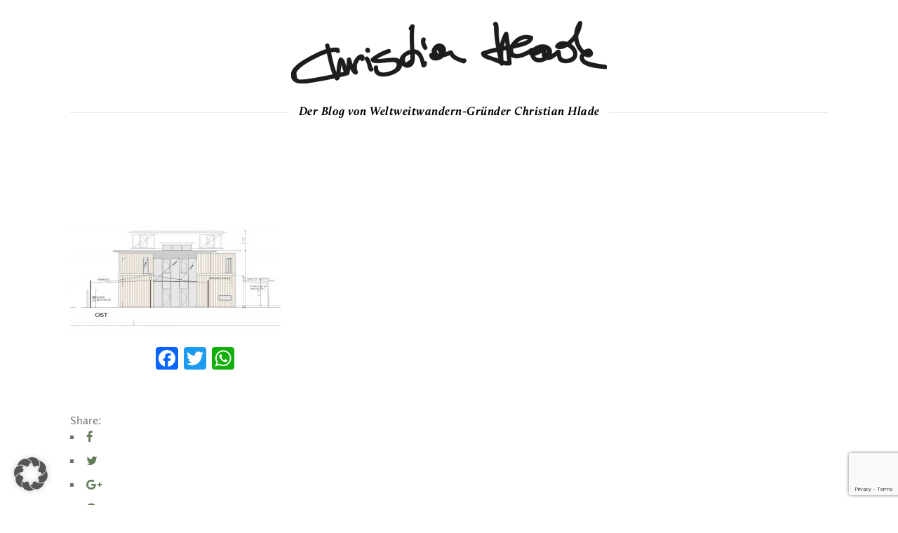

--- FILE ---
content_type: text/html; charset=utf-8
request_url: https://www.google.com/recaptcha/api2/anchor?ar=1&k=6LeVjkwpAAAAACsPs3puu1UVRRs7-FcjZkqz72xx&co=aHR0cHM6Ly9ibG9nLmhsYWRlLmNvbTo0NDM.&hl=en&v=PoyoqOPhxBO7pBk68S4YbpHZ&size=invisible&anchor-ms=20000&execute-ms=30000&cb=t8kx5oa51f2x
body_size: 48688
content:
<!DOCTYPE HTML><html dir="ltr" lang="en"><head><meta http-equiv="Content-Type" content="text/html; charset=UTF-8">
<meta http-equiv="X-UA-Compatible" content="IE=edge">
<title>reCAPTCHA</title>
<style type="text/css">
/* cyrillic-ext */
@font-face {
  font-family: 'Roboto';
  font-style: normal;
  font-weight: 400;
  font-stretch: 100%;
  src: url(//fonts.gstatic.com/s/roboto/v48/KFO7CnqEu92Fr1ME7kSn66aGLdTylUAMa3GUBHMdazTgWw.woff2) format('woff2');
  unicode-range: U+0460-052F, U+1C80-1C8A, U+20B4, U+2DE0-2DFF, U+A640-A69F, U+FE2E-FE2F;
}
/* cyrillic */
@font-face {
  font-family: 'Roboto';
  font-style: normal;
  font-weight: 400;
  font-stretch: 100%;
  src: url(//fonts.gstatic.com/s/roboto/v48/KFO7CnqEu92Fr1ME7kSn66aGLdTylUAMa3iUBHMdazTgWw.woff2) format('woff2');
  unicode-range: U+0301, U+0400-045F, U+0490-0491, U+04B0-04B1, U+2116;
}
/* greek-ext */
@font-face {
  font-family: 'Roboto';
  font-style: normal;
  font-weight: 400;
  font-stretch: 100%;
  src: url(//fonts.gstatic.com/s/roboto/v48/KFO7CnqEu92Fr1ME7kSn66aGLdTylUAMa3CUBHMdazTgWw.woff2) format('woff2');
  unicode-range: U+1F00-1FFF;
}
/* greek */
@font-face {
  font-family: 'Roboto';
  font-style: normal;
  font-weight: 400;
  font-stretch: 100%;
  src: url(//fonts.gstatic.com/s/roboto/v48/KFO7CnqEu92Fr1ME7kSn66aGLdTylUAMa3-UBHMdazTgWw.woff2) format('woff2');
  unicode-range: U+0370-0377, U+037A-037F, U+0384-038A, U+038C, U+038E-03A1, U+03A3-03FF;
}
/* math */
@font-face {
  font-family: 'Roboto';
  font-style: normal;
  font-weight: 400;
  font-stretch: 100%;
  src: url(//fonts.gstatic.com/s/roboto/v48/KFO7CnqEu92Fr1ME7kSn66aGLdTylUAMawCUBHMdazTgWw.woff2) format('woff2');
  unicode-range: U+0302-0303, U+0305, U+0307-0308, U+0310, U+0312, U+0315, U+031A, U+0326-0327, U+032C, U+032F-0330, U+0332-0333, U+0338, U+033A, U+0346, U+034D, U+0391-03A1, U+03A3-03A9, U+03B1-03C9, U+03D1, U+03D5-03D6, U+03F0-03F1, U+03F4-03F5, U+2016-2017, U+2034-2038, U+203C, U+2040, U+2043, U+2047, U+2050, U+2057, U+205F, U+2070-2071, U+2074-208E, U+2090-209C, U+20D0-20DC, U+20E1, U+20E5-20EF, U+2100-2112, U+2114-2115, U+2117-2121, U+2123-214F, U+2190, U+2192, U+2194-21AE, U+21B0-21E5, U+21F1-21F2, U+21F4-2211, U+2213-2214, U+2216-22FF, U+2308-230B, U+2310, U+2319, U+231C-2321, U+2336-237A, U+237C, U+2395, U+239B-23B7, U+23D0, U+23DC-23E1, U+2474-2475, U+25AF, U+25B3, U+25B7, U+25BD, U+25C1, U+25CA, U+25CC, U+25FB, U+266D-266F, U+27C0-27FF, U+2900-2AFF, U+2B0E-2B11, U+2B30-2B4C, U+2BFE, U+3030, U+FF5B, U+FF5D, U+1D400-1D7FF, U+1EE00-1EEFF;
}
/* symbols */
@font-face {
  font-family: 'Roboto';
  font-style: normal;
  font-weight: 400;
  font-stretch: 100%;
  src: url(//fonts.gstatic.com/s/roboto/v48/KFO7CnqEu92Fr1ME7kSn66aGLdTylUAMaxKUBHMdazTgWw.woff2) format('woff2');
  unicode-range: U+0001-000C, U+000E-001F, U+007F-009F, U+20DD-20E0, U+20E2-20E4, U+2150-218F, U+2190, U+2192, U+2194-2199, U+21AF, U+21E6-21F0, U+21F3, U+2218-2219, U+2299, U+22C4-22C6, U+2300-243F, U+2440-244A, U+2460-24FF, U+25A0-27BF, U+2800-28FF, U+2921-2922, U+2981, U+29BF, U+29EB, U+2B00-2BFF, U+4DC0-4DFF, U+FFF9-FFFB, U+10140-1018E, U+10190-1019C, U+101A0, U+101D0-101FD, U+102E0-102FB, U+10E60-10E7E, U+1D2C0-1D2D3, U+1D2E0-1D37F, U+1F000-1F0FF, U+1F100-1F1AD, U+1F1E6-1F1FF, U+1F30D-1F30F, U+1F315, U+1F31C, U+1F31E, U+1F320-1F32C, U+1F336, U+1F378, U+1F37D, U+1F382, U+1F393-1F39F, U+1F3A7-1F3A8, U+1F3AC-1F3AF, U+1F3C2, U+1F3C4-1F3C6, U+1F3CA-1F3CE, U+1F3D4-1F3E0, U+1F3ED, U+1F3F1-1F3F3, U+1F3F5-1F3F7, U+1F408, U+1F415, U+1F41F, U+1F426, U+1F43F, U+1F441-1F442, U+1F444, U+1F446-1F449, U+1F44C-1F44E, U+1F453, U+1F46A, U+1F47D, U+1F4A3, U+1F4B0, U+1F4B3, U+1F4B9, U+1F4BB, U+1F4BF, U+1F4C8-1F4CB, U+1F4D6, U+1F4DA, U+1F4DF, U+1F4E3-1F4E6, U+1F4EA-1F4ED, U+1F4F7, U+1F4F9-1F4FB, U+1F4FD-1F4FE, U+1F503, U+1F507-1F50B, U+1F50D, U+1F512-1F513, U+1F53E-1F54A, U+1F54F-1F5FA, U+1F610, U+1F650-1F67F, U+1F687, U+1F68D, U+1F691, U+1F694, U+1F698, U+1F6AD, U+1F6B2, U+1F6B9-1F6BA, U+1F6BC, U+1F6C6-1F6CF, U+1F6D3-1F6D7, U+1F6E0-1F6EA, U+1F6F0-1F6F3, U+1F6F7-1F6FC, U+1F700-1F7FF, U+1F800-1F80B, U+1F810-1F847, U+1F850-1F859, U+1F860-1F887, U+1F890-1F8AD, U+1F8B0-1F8BB, U+1F8C0-1F8C1, U+1F900-1F90B, U+1F93B, U+1F946, U+1F984, U+1F996, U+1F9E9, U+1FA00-1FA6F, U+1FA70-1FA7C, U+1FA80-1FA89, U+1FA8F-1FAC6, U+1FACE-1FADC, U+1FADF-1FAE9, U+1FAF0-1FAF8, U+1FB00-1FBFF;
}
/* vietnamese */
@font-face {
  font-family: 'Roboto';
  font-style: normal;
  font-weight: 400;
  font-stretch: 100%;
  src: url(//fonts.gstatic.com/s/roboto/v48/KFO7CnqEu92Fr1ME7kSn66aGLdTylUAMa3OUBHMdazTgWw.woff2) format('woff2');
  unicode-range: U+0102-0103, U+0110-0111, U+0128-0129, U+0168-0169, U+01A0-01A1, U+01AF-01B0, U+0300-0301, U+0303-0304, U+0308-0309, U+0323, U+0329, U+1EA0-1EF9, U+20AB;
}
/* latin-ext */
@font-face {
  font-family: 'Roboto';
  font-style: normal;
  font-weight: 400;
  font-stretch: 100%;
  src: url(//fonts.gstatic.com/s/roboto/v48/KFO7CnqEu92Fr1ME7kSn66aGLdTylUAMa3KUBHMdazTgWw.woff2) format('woff2');
  unicode-range: U+0100-02BA, U+02BD-02C5, U+02C7-02CC, U+02CE-02D7, U+02DD-02FF, U+0304, U+0308, U+0329, U+1D00-1DBF, U+1E00-1E9F, U+1EF2-1EFF, U+2020, U+20A0-20AB, U+20AD-20C0, U+2113, U+2C60-2C7F, U+A720-A7FF;
}
/* latin */
@font-face {
  font-family: 'Roboto';
  font-style: normal;
  font-weight: 400;
  font-stretch: 100%;
  src: url(//fonts.gstatic.com/s/roboto/v48/KFO7CnqEu92Fr1ME7kSn66aGLdTylUAMa3yUBHMdazQ.woff2) format('woff2');
  unicode-range: U+0000-00FF, U+0131, U+0152-0153, U+02BB-02BC, U+02C6, U+02DA, U+02DC, U+0304, U+0308, U+0329, U+2000-206F, U+20AC, U+2122, U+2191, U+2193, U+2212, U+2215, U+FEFF, U+FFFD;
}
/* cyrillic-ext */
@font-face {
  font-family: 'Roboto';
  font-style: normal;
  font-weight: 500;
  font-stretch: 100%;
  src: url(//fonts.gstatic.com/s/roboto/v48/KFO7CnqEu92Fr1ME7kSn66aGLdTylUAMa3GUBHMdazTgWw.woff2) format('woff2');
  unicode-range: U+0460-052F, U+1C80-1C8A, U+20B4, U+2DE0-2DFF, U+A640-A69F, U+FE2E-FE2F;
}
/* cyrillic */
@font-face {
  font-family: 'Roboto';
  font-style: normal;
  font-weight: 500;
  font-stretch: 100%;
  src: url(//fonts.gstatic.com/s/roboto/v48/KFO7CnqEu92Fr1ME7kSn66aGLdTylUAMa3iUBHMdazTgWw.woff2) format('woff2');
  unicode-range: U+0301, U+0400-045F, U+0490-0491, U+04B0-04B1, U+2116;
}
/* greek-ext */
@font-face {
  font-family: 'Roboto';
  font-style: normal;
  font-weight: 500;
  font-stretch: 100%;
  src: url(//fonts.gstatic.com/s/roboto/v48/KFO7CnqEu92Fr1ME7kSn66aGLdTylUAMa3CUBHMdazTgWw.woff2) format('woff2');
  unicode-range: U+1F00-1FFF;
}
/* greek */
@font-face {
  font-family: 'Roboto';
  font-style: normal;
  font-weight: 500;
  font-stretch: 100%;
  src: url(//fonts.gstatic.com/s/roboto/v48/KFO7CnqEu92Fr1ME7kSn66aGLdTylUAMa3-UBHMdazTgWw.woff2) format('woff2');
  unicode-range: U+0370-0377, U+037A-037F, U+0384-038A, U+038C, U+038E-03A1, U+03A3-03FF;
}
/* math */
@font-face {
  font-family: 'Roboto';
  font-style: normal;
  font-weight: 500;
  font-stretch: 100%;
  src: url(//fonts.gstatic.com/s/roboto/v48/KFO7CnqEu92Fr1ME7kSn66aGLdTylUAMawCUBHMdazTgWw.woff2) format('woff2');
  unicode-range: U+0302-0303, U+0305, U+0307-0308, U+0310, U+0312, U+0315, U+031A, U+0326-0327, U+032C, U+032F-0330, U+0332-0333, U+0338, U+033A, U+0346, U+034D, U+0391-03A1, U+03A3-03A9, U+03B1-03C9, U+03D1, U+03D5-03D6, U+03F0-03F1, U+03F4-03F5, U+2016-2017, U+2034-2038, U+203C, U+2040, U+2043, U+2047, U+2050, U+2057, U+205F, U+2070-2071, U+2074-208E, U+2090-209C, U+20D0-20DC, U+20E1, U+20E5-20EF, U+2100-2112, U+2114-2115, U+2117-2121, U+2123-214F, U+2190, U+2192, U+2194-21AE, U+21B0-21E5, U+21F1-21F2, U+21F4-2211, U+2213-2214, U+2216-22FF, U+2308-230B, U+2310, U+2319, U+231C-2321, U+2336-237A, U+237C, U+2395, U+239B-23B7, U+23D0, U+23DC-23E1, U+2474-2475, U+25AF, U+25B3, U+25B7, U+25BD, U+25C1, U+25CA, U+25CC, U+25FB, U+266D-266F, U+27C0-27FF, U+2900-2AFF, U+2B0E-2B11, U+2B30-2B4C, U+2BFE, U+3030, U+FF5B, U+FF5D, U+1D400-1D7FF, U+1EE00-1EEFF;
}
/* symbols */
@font-face {
  font-family: 'Roboto';
  font-style: normal;
  font-weight: 500;
  font-stretch: 100%;
  src: url(//fonts.gstatic.com/s/roboto/v48/KFO7CnqEu92Fr1ME7kSn66aGLdTylUAMaxKUBHMdazTgWw.woff2) format('woff2');
  unicode-range: U+0001-000C, U+000E-001F, U+007F-009F, U+20DD-20E0, U+20E2-20E4, U+2150-218F, U+2190, U+2192, U+2194-2199, U+21AF, U+21E6-21F0, U+21F3, U+2218-2219, U+2299, U+22C4-22C6, U+2300-243F, U+2440-244A, U+2460-24FF, U+25A0-27BF, U+2800-28FF, U+2921-2922, U+2981, U+29BF, U+29EB, U+2B00-2BFF, U+4DC0-4DFF, U+FFF9-FFFB, U+10140-1018E, U+10190-1019C, U+101A0, U+101D0-101FD, U+102E0-102FB, U+10E60-10E7E, U+1D2C0-1D2D3, U+1D2E0-1D37F, U+1F000-1F0FF, U+1F100-1F1AD, U+1F1E6-1F1FF, U+1F30D-1F30F, U+1F315, U+1F31C, U+1F31E, U+1F320-1F32C, U+1F336, U+1F378, U+1F37D, U+1F382, U+1F393-1F39F, U+1F3A7-1F3A8, U+1F3AC-1F3AF, U+1F3C2, U+1F3C4-1F3C6, U+1F3CA-1F3CE, U+1F3D4-1F3E0, U+1F3ED, U+1F3F1-1F3F3, U+1F3F5-1F3F7, U+1F408, U+1F415, U+1F41F, U+1F426, U+1F43F, U+1F441-1F442, U+1F444, U+1F446-1F449, U+1F44C-1F44E, U+1F453, U+1F46A, U+1F47D, U+1F4A3, U+1F4B0, U+1F4B3, U+1F4B9, U+1F4BB, U+1F4BF, U+1F4C8-1F4CB, U+1F4D6, U+1F4DA, U+1F4DF, U+1F4E3-1F4E6, U+1F4EA-1F4ED, U+1F4F7, U+1F4F9-1F4FB, U+1F4FD-1F4FE, U+1F503, U+1F507-1F50B, U+1F50D, U+1F512-1F513, U+1F53E-1F54A, U+1F54F-1F5FA, U+1F610, U+1F650-1F67F, U+1F687, U+1F68D, U+1F691, U+1F694, U+1F698, U+1F6AD, U+1F6B2, U+1F6B9-1F6BA, U+1F6BC, U+1F6C6-1F6CF, U+1F6D3-1F6D7, U+1F6E0-1F6EA, U+1F6F0-1F6F3, U+1F6F7-1F6FC, U+1F700-1F7FF, U+1F800-1F80B, U+1F810-1F847, U+1F850-1F859, U+1F860-1F887, U+1F890-1F8AD, U+1F8B0-1F8BB, U+1F8C0-1F8C1, U+1F900-1F90B, U+1F93B, U+1F946, U+1F984, U+1F996, U+1F9E9, U+1FA00-1FA6F, U+1FA70-1FA7C, U+1FA80-1FA89, U+1FA8F-1FAC6, U+1FACE-1FADC, U+1FADF-1FAE9, U+1FAF0-1FAF8, U+1FB00-1FBFF;
}
/* vietnamese */
@font-face {
  font-family: 'Roboto';
  font-style: normal;
  font-weight: 500;
  font-stretch: 100%;
  src: url(//fonts.gstatic.com/s/roboto/v48/KFO7CnqEu92Fr1ME7kSn66aGLdTylUAMa3OUBHMdazTgWw.woff2) format('woff2');
  unicode-range: U+0102-0103, U+0110-0111, U+0128-0129, U+0168-0169, U+01A0-01A1, U+01AF-01B0, U+0300-0301, U+0303-0304, U+0308-0309, U+0323, U+0329, U+1EA0-1EF9, U+20AB;
}
/* latin-ext */
@font-face {
  font-family: 'Roboto';
  font-style: normal;
  font-weight: 500;
  font-stretch: 100%;
  src: url(//fonts.gstatic.com/s/roboto/v48/KFO7CnqEu92Fr1ME7kSn66aGLdTylUAMa3KUBHMdazTgWw.woff2) format('woff2');
  unicode-range: U+0100-02BA, U+02BD-02C5, U+02C7-02CC, U+02CE-02D7, U+02DD-02FF, U+0304, U+0308, U+0329, U+1D00-1DBF, U+1E00-1E9F, U+1EF2-1EFF, U+2020, U+20A0-20AB, U+20AD-20C0, U+2113, U+2C60-2C7F, U+A720-A7FF;
}
/* latin */
@font-face {
  font-family: 'Roboto';
  font-style: normal;
  font-weight: 500;
  font-stretch: 100%;
  src: url(//fonts.gstatic.com/s/roboto/v48/KFO7CnqEu92Fr1ME7kSn66aGLdTylUAMa3yUBHMdazQ.woff2) format('woff2');
  unicode-range: U+0000-00FF, U+0131, U+0152-0153, U+02BB-02BC, U+02C6, U+02DA, U+02DC, U+0304, U+0308, U+0329, U+2000-206F, U+20AC, U+2122, U+2191, U+2193, U+2212, U+2215, U+FEFF, U+FFFD;
}
/* cyrillic-ext */
@font-face {
  font-family: 'Roboto';
  font-style: normal;
  font-weight: 900;
  font-stretch: 100%;
  src: url(//fonts.gstatic.com/s/roboto/v48/KFO7CnqEu92Fr1ME7kSn66aGLdTylUAMa3GUBHMdazTgWw.woff2) format('woff2');
  unicode-range: U+0460-052F, U+1C80-1C8A, U+20B4, U+2DE0-2DFF, U+A640-A69F, U+FE2E-FE2F;
}
/* cyrillic */
@font-face {
  font-family: 'Roboto';
  font-style: normal;
  font-weight: 900;
  font-stretch: 100%;
  src: url(//fonts.gstatic.com/s/roboto/v48/KFO7CnqEu92Fr1ME7kSn66aGLdTylUAMa3iUBHMdazTgWw.woff2) format('woff2');
  unicode-range: U+0301, U+0400-045F, U+0490-0491, U+04B0-04B1, U+2116;
}
/* greek-ext */
@font-face {
  font-family: 'Roboto';
  font-style: normal;
  font-weight: 900;
  font-stretch: 100%;
  src: url(//fonts.gstatic.com/s/roboto/v48/KFO7CnqEu92Fr1ME7kSn66aGLdTylUAMa3CUBHMdazTgWw.woff2) format('woff2');
  unicode-range: U+1F00-1FFF;
}
/* greek */
@font-face {
  font-family: 'Roboto';
  font-style: normal;
  font-weight: 900;
  font-stretch: 100%;
  src: url(//fonts.gstatic.com/s/roboto/v48/KFO7CnqEu92Fr1ME7kSn66aGLdTylUAMa3-UBHMdazTgWw.woff2) format('woff2');
  unicode-range: U+0370-0377, U+037A-037F, U+0384-038A, U+038C, U+038E-03A1, U+03A3-03FF;
}
/* math */
@font-face {
  font-family: 'Roboto';
  font-style: normal;
  font-weight: 900;
  font-stretch: 100%;
  src: url(//fonts.gstatic.com/s/roboto/v48/KFO7CnqEu92Fr1ME7kSn66aGLdTylUAMawCUBHMdazTgWw.woff2) format('woff2');
  unicode-range: U+0302-0303, U+0305, U+0307-0308, U+0310, U+0312, U+0315, U+031A, U+0326-0327, U+032C, U+032F-0330, U+0332-0333, U+0338, U+033A, U+0346, U+034D, U+0391-03A1, U+03A3-03A9, U+03B1-03C9, U+03D1, U+03D5-03D6, U+03F0-03F1, U+03F4-03F5, U+2016-2017, U+2034-2038, U+203C, U+2040, U+2043, U+2047, U+2050, U+2057, U+205F, U+2070-2071, U+2074-208E, U+2090-209C, U+20D0-20DC, U+20E1, U+20E5-20EF, U+2100-2112, U+2114-2115, U+2117-2121, U+2123-214F, U+2190, U+2192, U+2194-21AE, U+21B0-21E5, U+21F1-21F2, U+21F4-2211, U+2213-2214, U+2216-22FF, U+2308-230B, U+2310, U+2319, U+231C-2321, U+2336-237A, U+237C, U+2395, U+239B-23B7, U+23D0, U+23DC-23E1, U+2474-2475, U+25AF, U+25B3, U+25B7, U+25BD, U+25C1, U+25CA, U+25CC, U+25FB, U+266D-266F, U+27C0-27FF, U+2900-2AFF, U+2B0E-2B11, U+2B30-2B4C, U+2BFE, U+3030, U+FF5B, U+FF5D, U+1D400-1D7FF, U+1EE00-1EEFF;
}
/* symbols */
@font-face {
  font-family: 'Roboto';
  font-style: normal;
  font-weight: 900;
  font-stretch: 100%;
  src: url(//fonts.gstatic.com/s/roboto/v48/KFO7CnqEu92Fr1ME7kSn66aGLdTylUAMaxKUBHMdazTgWw.woff2) format('woff2');
  unicode-range: U+0001-000C, U+000E-001F, U+007F-009F, U+20DD-20E0, U+20E2-20E4, U+2150-218F, U+2190, U+2192, U+2194-2199, U+21AF, U+21E6-21F0, U+21F3, U+2218-2219, U+2299, U+22C4-22C6, U+2300-243F, U+2440-244A, U+2460-24FF, U+25A0-27BF, U+2800-28FF, U+2921-2922, U+2981, U+29BF, U+29EB, U+2B00-2BFF, U+4DC0-4DFF, U+FFF9-FFFB, U+10140-1018E, U+10190-1019C, U+101A0, U+101D0-101FD, U+102E0-102FB, U+10E60-10E7E, U+1D2C0-1D2D3, U+1D2E0-1D37F, U+1F000-1F0FF, U+1F100-1F1AD, U+1F1E6-1F1FF, U+1F30D-1F30F, U+1F315, U+1F31C, U+1F31E, U+1F320-1F32C, U+1F336, U+1F378, U+1F37D, U+1F382, U+1F393-1F39F, U+1F3A7-1F3A8, U+1F3AC-1F3AF, U+1F3C2, U+1F3C4-1F3C6, U+1F3CA-1F3CE, U+1F3D4-1F3E0, U+1F3ED, U+1F3F1-1F3F3, U+1F3F5-1F3F7, U+1F408, U+1F415, U+1F41F, U+1F426, U+1F43F, U+1F441-1F442, U+1F444, U+1F446-1F449, U+1F44C-1F44E, U+1F453, U+1F46A, U+1F47D, U+1F4A3, U+1F4B0, U+1F4B3, U+1F4B9, U+1F4BB, U+1F4BF, U+1F4C8-1F4CB, U+1F4D6, U+1F4DA, U+1F4DF, U+1F4E3-1F4E6, U+1F4EA-1F4ED, U+1F4F7, U+1F4F9-1F4FB, U+1F4FD-1F4FE, U+1F503, U+1F507-1F50B, U+1F50D, U+1F512-1F513, U+1F53E-1F54A, U+1F54F-1F5FA, U+1F610, U+1F650-1F67F, U+1F687, U+1F68D, U+1F691, U+1F694, U+1F698, U+1F6AD, U+1F6B2, U+1F6B9-1F6BA, U+1F6BC, U+1F6C6-1F6CF, U+1F6D3-1F6D7, U+1F6E0-1F6EA, U+1F6F0-1F6F3, U+1F6F7-1F6FC, U+1F700-1F7FF, U+1F800-1F80B, U+1F810-1F847, U+1F850-1F859, U+1F860-1F887, U+1F890-1F8AD, U+1F8B0-1F8BB, U+1F8C0-1F8C1, U+1F900-1F90B, U+1F93B, U+1F946, U+1F984, U+1F996, U+1F9E9, U+1FA00-1FA6F, U+1FA70-1FA7C, U+1FA80-1FA89, U+1FA8F-1FAC6, U+1FACE-1FADC, U+1FADF-1FAE9, U+1FAF0-1FAF8, U+1FB00-1FBFF;
}
/* vietnamese */
@font-face {
  font-family: 'Roboto';
  font-style: normal;
  font-weight: 900;
  font-stretch: 100%;
  src: url(//fonts.gstatic.com/s/roboto/v48/KFO7CnqEu92Fr1ME7kSn66aGLdTylUAMa3OUBHMdazTgWw.woff2) format('woff2');
  unicode-range: U+0102-0103, U+0110-0111, U+0128-0129, U+0168-0169, U+01A0-01A1, U+01AF-01B0, U+0300-0301, U+0303-0304, U+0308-0309, U+0323, U+0329, U+1EA0-1EF9, U+20AB;
}
/* latin-ext */
@font-face {
  font-family: 'Roboto';
  font-style: normal;
  font-weight: 900;
  font-stretch: 100%;
  src: url(//fonts.gstatic.com/s/roboto/v48/KFO7CnqEu92Fr1ME7kSn66aGLdTylUAMa3KUBHMdazTgWw.woff2) format('woff2');
  unicode-range: U+0100-02BA, U+02BD-02C5, U+02C7-02CC, U+02CE-02D7, U+02DD-02FF, U+0304, U+0308, U+0329, U+1D00-1DBF, U+1E00-1E9F, U+1EF2-1EFF, U+2020, U+20A0-20AB, U+20AD-20C0, U+2113, U+2C60-2C7F, U+A720-A7FF;
}
/* latin */
@font-face {
  font-family: 'Roboto';
  font-style: normal;
  font-weight: 900;
  font-stretch: 100%;
  src: url(//fonts.gstatic.com/s/roboto/v48/KFO7CnqEu92Fr1ME7kSn66aGLdTylUAMa3yUBHMdazQ.woff2) format('woff2');
  unicode-range: U+0000-00FF, U+0131, U+0152-0153, U+02BB-02BC, U+02C6, U+02DA, U+02DC, U+0304, U+0308, U+0329, U+2000-206F, U+20AC, U+2122, U+2191, U+2193, U+2212, U+2215, U+FEFF, U+FFFD;
}

</style>
<link rel="stylesheet" type="text/css" href="https://www.gstatic.com/recaptcha/releases/PoyoqOPhxBO7pBk68S4YbpHZ/styles__ltr.css">
<script nonce="gAaeNCEjVZbXXx_xvf-Jig" type="text/javascript">window['__recaptcha_api'] = 'https://www.google.com/recaptcha/api2/';</script>
<script type="text/javascript" src="https://www.gstatic.com/recaptcha/releases/PoyoqOPhxBO7pBk68S4YbpHZ/recaptcha__en.js" nonce="gAaeNCEjVZbXXx_xvf-Jig">
      
    </script></head>
<body><div id="rc-anchor-alert" class="rc-anchor-alert"></div>
<input type="hidden" id="recaptcha-token" value="[base64]">
<script type="text/javascript" nonce="gAaeNCEjVZbXXx_xvf-Jig">
      recaptcha.anchor.Main.init("[\x22ainput\x22,[\x22bgdata\x22,\x22\x22,\[base64]/[base64]/[base64]/bmV3IHJbeF0oY1swXSk6RT09Mj9uZXcgclt4XShjWzBdLGNbMV0pOkU9PTM/bmV3IHJbeF0oY1swXSxjWzFdLGNbMl0pOkU9PTQ/[base64]/[base64]/[base64]/[base64]/[base64]/[base64]/[base64]/[base64]\x22,\[base64]\x22,\[base64]/CucKZDMOowpPDpMOFfsKDw7Y5NsKtwpgMwrPCi8KMSG1Mwokzw5FGwpUKw6vDgcKkT8K2wq5sZQDCmEcbw4A3YwMKwosHw6XDpMOBwrjDkcKQw5oJwoBTHmXDuMKCwrTDtnzClMOHRsKSw6vCp8KpScKZG8OATCTDjsKhVXrDusK/DMOVTXXCt8O0ZcOCw4hbV8KDw6fCp0tPwqk0Ux8CwpDDiVnDjcOJwpDDhsKRHyRbw6TDmMOhwq3CvHXCtj9EwrtTYcO/[base64]/CscKcJTjCr1/DrMKgWUANSjQEDTrCqMOjNsO8w4lKHsKdw5BYF3fCrD3Co0HCq2DCvcOLeAnDssO8NcKfw68db8KwLjDCjMKUOBs5RMKsAz5ww4RWWMKAcQ7DhMOqwqTCqx11VsKeZwszwqgFw6/ChMOnIMK4UMO2w4xEwpzDqcKhw7vDtUUhH8O4wp1UwqHDpGwQw53Dmx7CjsKbwo4ywqvDhQfDlzt/w5Z8ZMKzw77CsE3DjMKqwozDp8OHw7sbIcOewocBP8KlXsKYcsKUwq3DhSx6w6Fcdl8lK1wnQQjDp8KhIT7DvMOqasOOw6zCnxLDqcKfbh8sLcO4TwQtU8OIOB/Dig8NGcKlw53ChcKPLFjDjF/DoMOXwrnCg8K3ccKVw4jCug/[base64]/DhzMVI8Opw79/w6Adw5AeS8OBdgbDvsKbw5QtcMKpNcKud27Du8K2BDMBwrkcw7vCtsK0aHLCrcO1aMODXcKNX8Oab8K5E8OvwrfCmw4DwppNKMOAAMKJw5dpw41+V8OVf8KKZcOaP8KGw4QJAXDCh1/DvMK5w7rDnMOdVcKRw43DtcKhw5VREsKWL8OMw4YmwpRfw6x1woohwoHDjMObw7fDq2lEFsKvL8Kpw6hNwo/CocKvw44tYAtBw47DjWpWBSLCrGseIMKZw7xgwrPCgQtDwpfDlB3DocOkwrzDmcOlw7jCksKbw5NCaMK0ITrCq8OENsKPP8Kdwooxw7jDqCELwoDDt1lIw5/DlHF0VQ/[base64]/QWRHwobDuUnDisO8w6luw7XCtj3CgR5zFUzDmVHCol8oNB3CjCzCnsKXw5jCgsKPw6UVRsOiBsOcw4zDkC3CilXCgzHDrRfDvH/CusOyw7p7wp9tw7VpbyfClMOnwqzDtsK5w4DCpXzDhMK/w5RNIhtuwpkkw544SA3DksOfw7ctwrZ/[base64]/wo/CpAXCnMKzwoZWI8Kec1B0wrnCq8KEOsKVS3VNTMOCw7xLW8K+UsK2w4UhAQc+esOVEsKzwpBVK8ObfMOBw4t7w7nDswXDsMOow7LCgVLDp8OHN2/[base64]/w4A5woZ2wohxw5F4wqVMw6HDncK1BH3Dt3AjQCnCiAzDgRQEAhQlwo0xw4vCjMOawrIJW8KyK0JkFcOgLcKae8KLwq9kwpJ3R8OkAUBcwrbClMOEwr3DuzZPQlLClQZJFcKHcGLDi1jDsXbCg8KxesOAw4rCg8OTbsOye1vCkcOpwp98wqo0dsOkw4HDhD3CtMKfQiR/wq5Gwp/CvxLDjCbCkXUjwrxEAT3CiMOPwprCt8K0YcOzw6XCuAXDsSxxPgLCnitzNWlFwp3CucO0FsK4w5Agw6bCg3XChMKOGl7Ci8Obw5PCmh0ywo8fwozCvW7DhsOFwocvwpkENS7Dj3jClcK4w6cUwp7ChcKbworCvcKdFCw5wpnDijJJPE/[base64]/DrcKow55qwrzCp8OWw6fCssK8V0JLBsK+woJHw43Cp1pHfnrDq1NUaMOgw6nDnsOgw74PdcKfPsOQTsKZw7XCrgBVFsOdw5TDgkbDsMODXTZxw77CsjoqQMOOZH7DrMKfw684w5FQwpvDikJ+w5TDicK0w7LDpE1EwqnDosOnJ01Ewr/CnsKaDsKawpdPbk5hw5R2wrTDkmkqwq/CnjF1aT/DuwHCrAnDosOSKsOcwpoGdwHCrCfDtlvCjjLDplpmw7RGwqRXw7HCvS7DmBfCq8O9bVrDnHPDkcKcJMKDfCsEFSTDpy82w4/CmMKWw6LCnMOGwpvDpX3CoGvDiXrDrTTCkcKFXsKNw4kuwqB2L0N2wq/[base64]/DuMORwrJBF8OMwpVHIcODw5REw44OJRIEw5HCisOJwrzCusK9dsOIw5kOwo/[base64]/worDv8OswobDtS1hcMKkRAbDicKMw7MPw6zDocORP8KIRDrDkg3ClkZGw4/Cq8Klw5JlNU8kHMOlFA/[base64]/[base64]/CvcO0w68ObAhEw6cGwoZZw6fCvUDDrDERL8OxdwBsw7bCihPCjsK0dsK7HMKqEcOjwoXDlMK1w7o4TBJbw4fDvsOLw7bDn8K5wrUKScK4bMO3wq1WwoLDr3/CkMK7w6PCpETDo1d8bgLDr8KQwo0ow4zCnBvCl8OXRcOUDMKkw4TCssOBw4JHwrTChBjCjsKMw6/CiG7Cv8OmBcOhFcOOaxfCtcKLXMKOO0p0wp5Hw7fDtE3Dl8OUw4RIwrkufUl2w73DgsOVw6DDnMOdwp/Dk8KPwrMlw58VLMKvSMOzw5/CmcKVw5/DtMKmwqcDw6DDgwNMSTcueMOGw5cyworCnG/DpwrCvMO3wrjDkjnChcOswrBQw6bDvmHDqTwIw45qHsK/asKtQkjDksKMwpI+CcKJWTQaTMKbw4l0wo7CvEnDtcODw7M8Mg4iw4UaQGxLwrxof8O+AlzDgMKyWXPCn8KNDMKAMAHDpzzCq8O8w5rCisKyETxfw5Zcwr1HCHdwPcOIPMKawo3CoMKnbmfDkMKQwqtcwrtqw5F1w5nDr8KJXcOYw5/Do1nDgHLCt8OtDsKIBhsyw4PDksK5wq3Cqxtjw6bCpMKVw5M2EMO2OsO1OMOXaSRecsOuw6PCoVQOYMOsEVsYQTjCr2nDqMK1NC9qw4XDgHt9wppMPizDhQ5BwrvDh13CnXgjOWtsw6/Co2pqcMO3wrISwrbCuSMfwr/Chg1yScKXXcKTO8OGBMObWXbDrTNiw5jCmTzDsnVlX8KIw6gJwpbDqMOeWcORIGfDsMOsd8KgUcK/w6PDt8KuKRZcfsOtwonCn2XCiVoiwo0/[base64]/fsO9wpQ4wpR5R8KNw5LDrcO1YcOoBi7CkEHCm8OcwogTwqZMw6wow6TDsnjCrEnCvWDDtRXCncOICMKKwonDtMK1wqvDoMO1w6DDiH0kL8ODXHDDrV4Kw7vCqjJpw6I/DmzCoQvCh3fCpsOFW8OdC8OYVsOXawJFIXM0wpZMP8KZw7nCik0tw5ksw6DDhcKORsKlw51Lw5/DlQ/ClBIQFibDrU7CrTkdwq05w6BwfDjCpcO8w5DCpsKsw6U3w4rDkMOWw75mwrcZTsOwMsORFMKgN8ONw6LCpcODw6PDh8KLOnY8MzNtwr3DtcKZEFrClxFcCMOnZMO6w7zCscKGG8OVWsOpwofDv8OYwqLDksOLJwdKw6dGwrAGNcOUHMOeScOgw71rCsKZKk/Ch3PDkMKlwrALDQDCpCLDiMKlYMObC8OgO8OOw55wMcKHRDYEZSjDl2XDmsOew5R+FHrDtgRwSgpqXQ0xG8OkwrjCn8OzVcOlaQ4yOWvCgMOBRMO3CsOTwpErWcKswpFCG8KjwpILMgZRJXcKVFQ7UcKiMFbCqGLCiioUwqZxwpHCjsOrSRNuw7h6Y8Oswq/Cs8KkwqjCh8Ofw5HCjsOuBMOUw78+w4fCqEzDnMK3bMOYf8OuURnDu1RPw7xMd8OBwqHDrkBcwrgrf8KUFj7Dm8K3w4NBwoHCmGwiw4bCplhyw6bDnj5Pwq0tw6MkBDHCjsOFIMOXwpMmwofCmcO/w5/CpGrCnsK+ZMKEwrPDgcODQcKlwqDCj1DCm8OtDGfCv3U+RsKgwr3DvMK/[base64]/Dm8OZExfCtjxAwrY+F8OawqjDszvDkcKywptaw47Dvhsrwqwgw7HDuTPDoV/Dp8KKw77CpyHDs8KNwqzCh8O4wq0Tw4LDgQt1cU1lwqZMXMKnYsKkKsKTwr96cxbCqn/[base64]/wo/DpTcow77DnUDCr0kLbk7ChMKiw7HCrzd9w4rDusKuM1trwrXDqyAJwoHCuFkkw5jCgcOed8KHwpduwowkAsOXLj/Cr8O/HsOvOTfDlXlgN0BPZmjDoEBMNVbDiMOSBlExw4QdwogKAHM5H8Ouwr/[base64]/CqcORSCfDthp8AjzDgMKXWCk+YRrDvsOZcxhmTMONw4FHBcOCw7bCpT7DrmAlw5V/ZEdGwowzRHjDs17ChCrDhsOpwrfCmzEdJ0XCo1Abw4zCk8KyO2dYPHHDqAgRf8Orwp/Cv3nDt1zCk8Otw63DsT3DhR7CgcOGwq/CosKyccOLw7huDVRdVTDDmQPCoXhZwpDDosKXdl8IFsO7w5bCoWHCiHNkwqrDgEVFXMKlD2zChXfCsMKfHsOYOhfDkMOvbsKVCcKnw57DiQU0AjHCrWMrwoJgwonDt8KqX8K9DcKIMsORw7PCiMOuwpV+w4g9w7/Du3XCvhgVWEZlw4VPw6/CmxV/cWw2XiZlwq1pbFdXEMO3worChCzCsisNCcOOw69Ww6AIwovDisOowqESDU7DiMK/DnLDjB5QwqR6wpDDnMKEQ8OhwrBSwpnCr1sTHsOOw4LDgEPDuQDDrMK6w75Uwrp+MAxxwo3DqcOnw47CpEQpw5/[base64]/[base64]/CpDlEVMOvw6BNYWduw7zDo8KsCCXCqm0WJWBNFcKXP8KIwqXCl8K0w7EgV8KRwqLDqsOyw6k5OXg8XMKuw4psQMKVBB/ComDDrFpKQcOIw4PDjnwyQUQ+wojDsEYqwrDDqHsdaH4lDsO7XyZ9w5fCrSXCrsKMZsK7wobCkTpVwoRBUE8BaCfCncOOw5lXwrDDrMKTZF5lZMOcNQzCrDPDk8KhYh1yCjLDnMKaJRQodCMBw6Mbw4/DmSfDlsO1BcO/f3rDscOEaxTDi8KHMiMMw4zCs3LDtcOfw5LDrMKPwow5w5bClMOWZS/DgFTDtkAiwoNwwrzCoDdCw6/CuCXCmDF/w5PDsAAgKMKXw77CuyLCmBJAwrk9w7jCu8KIwokcQyBCA8KnX8K/c8O0w6Bew7vCj8Osw70KXBI/FsKQAg4/[base64]/CjcK1woPChcKBw6XDnAHDsUrDusKDWMK/w67CtMKvG8KVw4LCmVF7woFTE8Kvw44owpt3woTCjMKfa8KzwptEwqwtfgfDlsOzwobDvBQuwqrDucKKTcOOwpAjw5rDkUzDiMO3woHCvsKLckDDlhfCi8Oiw6wDwrnDmcKuwqBOw7wTD3HDg2PCuXHChMO8N8KHw4cvEzbDpsOMwqVOfCjDjcKKw4bCjw/CtcO4w7LDg8O1TGJGdsKVBgDCq8OMwqYeMsK9w7VFwqg/w7vCtcONCkzCtsKdbzMdXMOmw5t3bkhgMkTCoXPDtlgowrRTwpZ0LwY0BsOcw5d2Cw/[base64]/Cq2bDrMO+TMOxw6dpQEoldC3Dq15dwrbDlGtdT8OtwovCt8OxUSsUwpolwoPCphLDpnE0wqgWR8KaJRF7w5XDrV/CjAYYWWXCkTRFVMKgHMOawp7Cn2NKwqV4acOPw7HDq8KTGcKsw6zDtsK7w7ZJw5EwSMK2wo/[base64]/CtFxuwotIwrXCkWAvDsOOCRotw4Y+a8KBwqDDoUDClBzCrC7Cm8OXwozDjMKaUMKBf1lfw5VNZ3x6QsOke2zCocKAK8KAw44FKRbDkD57Ul/DhsKpw6shV8Kwci5Nw48cwpkMwrZjw7zCjVPCqMKjITUQScOYXMOcJMKFQlRkw7/Dlx8Pwow2Xi/CgMK4wpo4QWtQw5k5w53CrcKoJ8KTNC43XiPCncKDUMOWb8ONLHAGGG7DrMK1VcO3w7vDkTPDj3pcfH/[base64]/ZE4CD8KNa8Ouw7IEwqJ4wp5OasO/NsOTPsOtU2LCvS5GwpZrw5TCqcKIFxdNKMKiwq8rC3PDg1jCnwzDpRV7KhbCkilvVMK8McKMQ0/Cu8KywoLCmFvDmcOHw6NoVgdWwqdaw5XCjUlzw4nDtFZWfxfDisKjEiUCw7pYwrs0w6fCkApbwozDl8K8OyAwMStSw5wswpbDgw4fV8KsUSEhw6TCvMOGbsOaOX7Dm8OOBsKTwrvDr8OKChBNeVIkw7zCijsowqDDscOewp/Cn8OVPSLDr3Nwf2saw4rCiMKYfykgw6DCv8KWRWEeY8KiBhpYwqcqwqpIPMOfw65xwpzCoxXCnMO1FcO6DhwQHUAnU8Olw7UdY8OOwpQnwpMES0QRwp3DgGNiwpXDrmDDk8KCBsKbwr1Cf8KSPsOuWcOyw7PDlyhEw43CssOZw6IZw6bDiMOtwpfCo3/Cn8OZw6dnMSjClsKLWFx+UsKCw40nwqQMLSYdw5Y9wrAVAwrCmhMZCsKTCMOzasKHwodFw7UCwpPCnD9dZlLDm285w5V1KwZdI8KAw67DnyIXYnXDvUDCucO+DMOmw6LDnsKnZxYQOgl+ShPDgkvCsljDhR0/[base64]/[base64]/w5TDlcKne2N+OMKzw6tqWFVbwoXDrQhLQ8KPw7nCksKHN2/CuhFNRxfCnCPDsMKFw5XCqhzCpMK5w7LDtknCpibCqG8SWMOmNlA5E2HCkCd8WzQewrnCk8KhDnoxe2TCtMOGwqR0MTQVBTTCnsOcw5nDisOww7HChjPDkcOxw6/CrlBFwqbDnsOFwpvCsMOSQ0LDhcOewq5Bw7khwrTDhsO9w4Nbw49zdiVGDMOHNgTDgAPCjMOofcOmHcK3w7XDhsOAfMO0wpZgKcOzM2DCjiMow4gnSsO9asKpd08Ww6sMHsKMF27CisKlCRDDg8KDVMO7EULCnkR+NgzCsz3CoFFoIMKzf0pdw7/DsRfCrcOHw74Ew7BNwoLDmMOYw6xec1DDisOmwobDqjTDpcKDfcKbw7bDtU7CsF3CjMKxwpHDn2VED8Khez7CgS3CrcO/w4LCmEkgVUXDl0rCtsO9VcK8wr3DoHnCkXzChls3w6rCsMOvZCjDlGAYQUjCm8OsTsKgVXzCuAzDvMK+ccKWQsOUw77DuH8Sw6zDt8OqTQMhwoPDpQzDvXtKwqJIwrbCp3xxMzHCvTbChV4FK2XDjD7DjFbClB/DmhAQEgZccHLDlhxbCmoiwqJPa8OEBmEHR3DDoE1+wrtSXMO8fcOadF5PRMOPwrbClWZWVsKZDMOUc8KRwr05w6Bww5fCrn0iwrdTwo3Dmg/[base64]/Cj3lpNhcKw7XCjcOkE8O3WWMEwovCt8K3w4bDhMO/wqsxw6DCl8OLA8K/wqLCisOxaQMKw4HCiWLCtBbCj3bCpTTCmnvDmnIvG0ExwohLwrbDvE95wp3CtsKrwpHDs8O4wpElwpwcLMOfw4VVE2QMw5khH8OHwpQ/w6YeXiMtw4AkJg3ClMK0ZHtcwpPCoyfDnsOCw5LCv8KXwr7CmMKmA8OdBsKkwpkZdTxdKX/[base64]/bcOuwpLDthjDmsK5JMKjwqE1dcKNw4FmwoQBY8OBeMOyZ1rCi17DvGDClcKVRsOSwotWfMK8w7YfVsO5CMOSXAfDtcODHg7Cni/[base64]/U8KUwprCj3l6GR3DhMKVWSrCnxIMA8Oiw7vDq8KwbGvDo0/Ck8KAD8O3GTvDncKdN8OmwpnDpwFbwrHCo8O0Y8KpZMODwrjCsAJpaSXDkg3CrxtUw48nw5/[base64]/F8Klw7Aiwp06w7vDn23Cph4jSgIpU8OmwqALH8Kdwq/Cr8KYw5ZnQyFKw6DDoA3Ct8KQeHdcBGXCmjzDrAAHaw8rwqLDgzYCdsK9G8KpLEPDkMOhw6jDrErDhsKAIhXDt8K+wqF1w7sTRThecA3DtsOpM8Ohck9/O8ORw4UYwrrDli3Di1kSwpzCmsOtAMOvO2vDjTNYwpFawr7DqMKUU1jChSZ+FsO9woTDr8O9YcO/w7XCjnvDhj42W8KsQzltcMKwa8K4wr1Ywo0Pwo3DgcO7w5rCoytvw57DhQ9qTsO3w7kjL8KUYksPGcKVwoLDgcObwo7CoFrCtMOtwozDh3PCuFjCtQ/CjMOoKnPCuCnCiR/CrT9lwosrwpdwwqDCizsjwozDomB/w77Cph/CkVPDhz/CpcKcwp8Fw77DocOUJyzCpSnDhhFHUVrCosKGw6vCm8OiJsOew7EXwpjCmiYlwpvDpyRRM8OVwprDmcKfR8OGwrY7w5jDs8K/a8KDwq7CsjPCicOyBnlaOBhAw4fCjTXClcKzw7pUw6DCk8OwwpvCk8OrwpZ0C30nwoIbw6F7PBkZHsK/JVTCkT1XU8O7wohNw7JzwqvCmR7CrMKeJkXDuMK3woM7w4cuJcKrwq/DoCkuEMK8wq4YXyLCkFV+woXDiGDDlcKJDcOUVsK6AsKdw5hnw57DpsKyBMOfw5LCgcOZaiYVwoQIw77Dn8ObG8KqwpZnw4HChsK9wp0GBkTDicKHJMOrKsOcNz5nw4EufUI7wrDDn8O7wp5+YMKEU8OXDMKNwprDt3jCuSV+wpjDksOWw5XDrQ/ChnFHw6V2R0DCjxBpAsOtwo9cw4LDgcKdPQMYJ8KXLsO0wrLChMKcwpPCrMO3GQHDnsOSTMKww6rDszfCh8KhG3pPwoEQwoLDqMKhw6FxMMKzaE/[base64]/ClsKFdnfCtcOZIV3DhADDgMKKW8OiegBUwqTCnn1pw75fwrJDwo3ClDbCh8KoT8KywpoJZBNMM8OTT8O2OVDCpiNQw48YOyZmw7LCqsKPXV/[base64]/FcO0wrUoR8KzdxIkwpbDp8Kowpl0w4DDp8KaBlfDojHDqmIDJcOTw5cqwqvCtQ4Tant1F3kiw4coC1hcDcOUFXUwNFHChMKpL8KmwpLDsMOSw4zDnC0oKsKUwrLDtA9sEcO/w7F+M1rCoAhgZG84w5XDksOuwq/[base64]/NBPCvQHDicOFwoDDoAJJYBhsMnnCo8OpX8OzV3Adwrk2BsO/w69gKsOsNcO+wrh5CiRgwoXDkMOKdTHDrsK4wol1w4vDmsKIw6LDs3XDncOuwqtgDsKXbGfCmcO+w6/DjBp6IsOJw6N4wp3DqCYdw47CusKQw4TDhsKKw4gZw5nCv8OHwrJzDD9nCEccXA/[base64]/CoTNowrjDksKCCMKJwrx0D8KQwrbDvsOvw7XDgD/Cm8K1w6dSb0/DmMK+QsKhL8O4SQpPHT1CHDTCu8K/w7jCnBDDtsKDwpJyHcOJwpNbLcKZe8OqFcOzAnzDoy7DrMKQGE/[base64]/DqsOlwotDJsKGw6BEEcOhQ8Okw4ESYkjDni7CukHCmGTDsMOXKw/DmRgFw67DsSjCm8O/HTRlw7jCvMO5w4Aew6FQKER1b0J/c8KJw4NGwqoNw7TDsXJzw64Ywqh/wrgfw5DCjMKBM8OQEHFJBMKlwrZePsOiw4XCgcKMw4VwAcOsw5NaAHJZacOgRlvChsKgwq93w7BJw5LDv8OHWcKAYnnCu8OhwpAMEsOgHQpHH8KraCYiGGlrWMKXclLCtBzCpRdpLXTCsHQswpRUwo0jw7jCmsKHwovChcKKTsKaMm/DlhXDmB4yAcK0VcKlawkrw6zCoQIHf8Kew704wq4kwqFewqkaw5PCmcOHKsKNCsO9SUo9wq56w61nw6PDl1ZhAlPDnkB6GmZAw6d6HDgCwqxGby3DscOaEyp+OVQwwrjCtUdTWsKKwrYRw5bClMOWCQRHw4LDjx9Rw6chBHLCvE1gFsOxw5VPw4rCvcOQSsOMOA/[base64]/[base64]/PcKGKsKbQGFcw6zCiMOYwpgWIDnCgErCl8O2a2RuHcKoFz7DnF7CmW1nfxo3w6/Ci8KRwpbCn3bDocOrwpQzDsK8w6bCn2vClMKMd8K2w4AFA8KWwr/DpQzDhRzCl8K0w67CgBzCscKdQsOnw7HCj0QeI8KZwr5JbcOEbhFrSMKMw7Nvwp5Vw7/DmVEdwoLCmFhKZ18DAsKwCjg5S1zDrU0PWRlXEhE8XCjDsxLDuVLCuhzCtMOkOznDiybDq05Cw4/CgSINwpgpw5nDkG3DjUJkVmjDvGAUw5fCnkLDoMOUW03DuzoCwrohBEPChsOtw4NTw6HDvxEMCFgnwosODMOxPUvDqcObw7gvK8KGXsKywogbwo4Lw7piw6DDmcOeVmLCvkPCtcOKWsOBw4Mzw7vDj8OQw6XDoBvCgEfDhCEAbcK3wqknwqoPw5cYUMOwQcOqwr/DlcOoGDfCtV/CkcOFw4XCtTzCicKDwoN9woVgwqB7wqNzcMKbf2fCi8OVR1JNbsKZwrhWJXMOw4cywoLDhHJPW8KXwrM5w7tBLMODccKHwozDgMKQdXzCpQTCokLDh8OMfMKywoM3CjvCoDDDusORwpTChsK+w7vCvU7Cl8KRwojDlcOGw7XCrsK5BcOUdXB5bR3DtcOTw5/DliVPWhlhGcODOCw6wqzChg3DvMOeworDh8Okw6TDvDfDkAFKw5HDkADDk1kLwrfCosK+XcOKw4XDi8OKwpwywqE2wozCjG0nwpNUw6RRZsOTwq/DqsO9FsKGwp7Clw/CnsKjwo7DmcOvdXfCjsKdw4kGwod/w7A9w7ogw7/DtAvCtMKKw57DocK4w4DDncOww5powrrDuQ/[base64]/ChhlRwrnDviHDoSBUI2I0w7sFGMKtH8K+w5whw6wmBcKUw57Ci2XCqh3Cp8Otw4DCl8OrXgzDkiDChy9zwqEgw6deKiYOwoLDgsKZDF90csOnw5FtGFs5woAOT2rCvVR3B8OEwpUNw6Z5J8OuLMKQbRMpw5DCpDtWFydnX8Oaw4VEcMK3w7TCqUUBwo/[base64]/[base64]/wpILw6MmNFN/[base64]/[base64]/ChkTChUAmw4weImt0wqrDgjnCjcOHw4HCngDCkcOKNsOAN8KWw6sEVU8Aw4tvwpl4YQjDvlHCo0vDinXCng7CpMKpBMO6w4xswrrDg0PDhcKQwphfwqnDpsO8IHx0DsOndcKqwpofw6o/w7s4O2nCkh3CksOiegDCvcOce1Fuw5FyaMKrw4wsw5d5WFURw4vCghjCog7Dk8OFQcOXD0bChy56XcKow5rDusOVw7PCmAVgAxDDhzbDi8O/w6fDjyvCnRzCj8KCQAHDoHfDi1HDliPDrm3Do8KHwqspaMKiI2DCsXdXJz7Ch8KywpUEwq42TsO2wpJgw4LCvsOUwpAowrbDjsKgw5fCtnnDvywtwqXDkBDCswUXTFttQHcEwp1CEsORwpdMw49zwrbDrg/DjlFEHSl5w4nCn8OUJw58wqvDp8KLw6jDv8ObCR7CnsKxblPCjhrDnGjDtMODw5PClhVywqwfAxZKO8K0L03Dr3QgU0TDjsKJwqvDssKbZiTDsMOAw5A3BcKHw7jDp8OGw5/CqcOzVsOfwo0Qw4cOwr3CmMKKwq7DqMKZwoHDvMKiwqzCv2NODDTCj8OzWsKDPFF0wpAhw6LDhsK5w4HClDrCpsKmw57Dnyd0dhExJA/CmmPCkMKFw4tuwqpCUcKbwpPDhMKDw4kCwqZ6w6IRw7Fyw71rVsObBsKgUMOLfcKzw4dqCcOJSMKLw77DpATCqcO6VFjCrsO3w4dHwoE+X0hwXCnDmlZgwqHCusOQVXIyw43CsBXDtmY9I8KOe2tyfh08aMKsZ2t/JsOBdcOiSlvDjsOSaGbDkcKIwo91XWHCusKuwpTDh1XDj03DlnV2w5fCmsKzNsOIUsO/[base64]/w5VZdRnDrsO/w6fDsSsUwq/CjC3DvcOMO2dww7ZZFcO+w41dCsOoacKLUsKDw6jDo8KswrAOP8K9w74mCDjCqCENZEjDvAVSVMKCEMOfZi8xw49WwovDtcKCTsOQw5bDtcOoScOufcOQdMKjwo/DukXDjiENZj8iwpvCicKSN8KPw57ChsK1GnQFR3NgNMOKbw3DnMK0BE7ChXYDBMKAw7LDiMOFw6ZTXcKXFcK6wqkJw6gwXy7DucK1w5TCrcOvLHQvwqkzw47Cv8KyVMKIA8KvV8K1NMK0B1gGw6MQUHg/[base64]/dcKxGVTCqCUoFRU6VkjDkR9YwqPCnMOMbsK9w7gkfsOIDsKNDMKddnRPXn5jKizDololwqQzw4vDvVhcXcKGw7vDm8KSNsKYw5weBWIEL8Oaw4zCvwjDhW3CksO4ZxBXwoZXw4JhX8KZXAvCosOpw5jCji3CpGR6w5bDkETDkC/CkQJqwoDDm8Olw6Mkw6kMN8OTPj/[base64]/CqMKOwrrDkDwRdcOXwrPCiQtnTsOmw5/[base64]/[base64]/CrxcoGMKgwp9CESrDgsKZSFvCmcO2BnEsaTjDuA7CkE4xwqcOKMODDMOZw6XCncOxXUfDnsKawq/DgsK2woRDw69ZMcKlwpzCuMOGw6PDrkvCucKzIylddFnDmsOOwq0kAhoWwp7DuURTXMKgw6sgccKqX2nCghfCk0DDskkNTRLCvMOvwqJiAcOkDwrCkcOhIF1Qw43Di8Odw7PCmGnDqFBXwoUKXcK9NMOgZhUywo/CgC3DhsOjKELDtENUwq3DoMKCwo4PYMOALlnCscKabG3CvEdpW8OGBMKkwovCicOGbsOdKMOLKidEwpLCpcOJwq3CqMKGfBbDhsOkw4JpdsK+w5DDk8KGw4N8BQ3CicK0DDcFUE/DusO+w4rCrsKcG1UwVMO7H8OtwrMRwoFOcn7CtsOOwrQmworCiUnDl2PDv8KhEsKsRzMVHcO4wqpjwrfDgh7DjcOrYMOxcjvDrsK4X8KUw5B/XDhcJkJ3YMOvJXnDoMOFNcKqw7jDmsKxTsKGwqJlwpDCoMKcw4UjwookPMOwMhF7w6FbRcOaw7dBwqANwrPDjcKgwo/CiyjCvMKAS8OcGDNhU2gsQsOpZcOTw5d/[base64]/YsObB2UBYXXDk8OdwqHDlzrClzI5wr7Cow3CksKJw4DDlMObFsO5w5nDjMK8QCoTI8O3w7LDuUV+w5vDhUfDocKddl3Dp3EXS0cUw4nCs0nCqMKZwoLCkEZQwo0rw79swrUwXGrDgAXDr8Kfw4DDucKNcMK/BkQ7ZyrDqsKdAFPDgxEOwo/CqiwRwosZHQdDeDEPwrjCnsKEe1UhwpfCjCNLw7UBwoLCrMKAeTHDgcKxw4DCi27DjkZow6fCksOADMOYwpXDjsONw7Jew4EMB8ONGsOcAMOLwoTCv8KIw7zDhmvCmBHDtsKxZMOmw6/Cj8Krd8Oyw78IfCXChTPDuG0TwpXCowg4wrrDicOSbsOwdcOLKgnDvnLCjMOBOcOKwpNfw4TCs8KIwqbDnUgFMMOkU1TCu07DjEXDnzbCuXojwrhFHcKWw5HDhsKqwq9IfWnCulNaBQLDi8O4TsKXeTNgw7AKRcOEasOMwozCsMOwKQvDgsKDwr/DqyZPwoTCo8OMMMO/[base64]/[base64]/[base64]/DmwLDpsOCwqrCg3LDt2HCmVRAwq7DjSdAwoHDpRM8RcK3MV8oEcKVVcKRBD/DkcKqHsOUw4vDrcKvIzZjwqlLYztbw5R/w5zCpMOiw5zDii7DjsKSw4kJTcOAa27Cm8OFXmp+wqTCtxzCvcKRD8KBWEdcEyTDnsOlw4/[base64]/[base64]/O8KTwoIawrLClBl5V2MRCsKMwpzDnMOzwobCkMOhMnAcU11BL8KNwpRVwrVxwqbDsMOTw7nCpVRWw7Fowp3DgcOfw4XCkcKUOxInwqoiFh8nwrbDtB07wqxVwoTDhsK8wr5JGHg2ccK/wr5QwrAtZDh+acOcw4A3YFwQazDCrXDDjSArw5fChVvDocOrem52JsOpwofDuXnDpllgJUfDlMOkwqg+woV4A8Oiw6PDjMKPwo3Dj8OmwrrDusKGOMO1w4jCggnCpcOUw6ABXMO1I2l8w7/Cn8O3w7HDmQrDrkANw57DkEhCw4gew6TCncOoKyTCtsO+w7FZwrLClHIKfRHCi23Dq8Oww4PCqsKnGsKewqBxPMOgw6zCj8Ouak7DlU/CkT1JwrPDt1bCpcKHKmhDK2vCicObWsKeex/CgAzCn8Oow5klw7/[base64]/[base64]/[base64]/OxY5bMOVIMOdw5TCgjhaKEYOw6/CmMKyUVrChMKmw5bDmDzCv1fDoQvCijwYw4PCm8Kzw4bCqQtPDj0VwpMrbsKVwqFRw6/DhzzCkz7Dq1JWCwjCk8KHw7HDksO2eT/Dg1DCuXnDgi3ClsKqT8KjC8OQwrlPCMKyw519ccKDw7YdbcOlw65eeCVzNjnCrcOdP0HDlx3DpDXDgznDsBFMJsKLZSkiw4LDp8Kow4xuwqtJE8O9WzjDiCDClsO3wqhtXn3DpMOBwrMfa8Ofwo/[base64]/DpQ8Fw5nDj8KGex7DusKSA8KdHj42PlvDgTtDw6HDtMOuUsOJwr/[base64]/DlsODPcOmAsOaEsKaLkYvw68DWzTDhELCr8OiwrvDicOEwpFsPUnDu8OfKVjDmgtGIHhVOMKJBsKHc8K1w4nDqwLChcOqw7PDvGglOxwFw6jDq8KaCsOdRsK5woc/[base64]/[base64]/DiGnDnsK7w5MSw6orBMKoKT49wpTDuwPDvUXDj2XCokvDusKbcwViwqpZw6bCoT3DicOuw7dTw49jPMKlw47CjsKQwprDvAwEwq7Ct8O6SVFGwrDDtHgPN2R0woXCiUQPTXPCrQrDh17CiMOswrXDk3rDrH/CjsKVJExJworDusKKw5fDk8OSCMKvwrA5UwLDqDEswqTDtFA2CcKoTcK/ZT7Cu8OkA8OyU8KSwqJnw5bCpW/CncKNVsKbVcOkwr8XD8Omw6t+w4bDgcOGLkgnasK5wo1iQcK6R2zDvsOYwodTf8O7w5jCggTCsRQ9wqciw7N5csObKMKKODjCgVB/[base64]/CklRVwqzCp0Jaw53DulHDukYMwoB1Jx/[base64]/CoFDDnsOwwpINVWXCv8OrajlpwpTDs8Khw4oKw4/CrncFwowIw61Ial/[base64]/[base64]\x22],null,[\x22conf\x22,null,\x226LeVjkwpAAAAACsPs3puu1UVRRs7-FcjZkqz72xx\x22,0,null,null,null,1,[21,125,63,73,95,87,41,43,42,83,102,105,109,121],[1017145,652],0,null,null,null,null,0,null,0,null,700,1,null,0,\[base64]/76lBhnEnQkZnOKMAhmv8xEZ\x22,0,0,null,null,1,null,0,0,null,null,null,0],\x22https://blog.hlade.com:443\x22,null,[3,1,1],null,null,null,1,3600,[\x22https://www.google.com/intl/en/policies/privacy/\x22,\x22https://www.google.com/intl/en/policies/terms/\x22],\x22H0A/zF2VoiZ8cJhacZVz/iZvMOwJSKr9T0qszrC7CJo\\u003d\x22,1,0,null,1,1769078049697,0,0,[84,250,35,185],null,[223,239,84],\x22RC-bPshi3bOndG7Eg\x22,null,null,null,null,null,\x220dAFcWeA5iY5K3SxepYVDMGAfEiZVI9FTWb_0wqxEt1KX7VeMJjVRDX_ym2mEUa7b99wWWL0LN8xbPlpNx61zF42SQdKAM9ArnTg\x22,1769160849887]");
    </script></body></html>

--- FILE ---
content_type: text/css; charset=utf-8
request_url: https://blog.hlade.com/wp-content/cache/min/1/wp-content/plugins/designthemes-blog-addon/shortcodes/css/blog-addon.css?ver=1768445532
body_size: 22567
content:
@charset "utf-8";.pagination ul li a i,.entry-meta-data p a:before,.blog-entry.post-info-within-image .entry-thumb:before,.blog-entry.post-info-above-image .entry-thumb a img,.blog-entry.post-info-vertical-image .entry-thumb .entry-meta p.category,.blog-entry.post-info-vertical-image .entry-thumb .entry-meta div.entry-info,.blog-entry.post-info-vertical-image .entry-thumb img.wp-post-image,.blog-entry.post-info-vertical-image .entry-thumb .entry-meta .entry-title h4:before,.blog-entry.post-info-vertical-image .entry-thumb .entry-meta .entry-title h4:after,.blog-entry.post-info-bottom-image .entry-meta,.blog-entry.post-info-vertical-image .entry-thumb:before,.blog-entry.post-info-within-image .entry-meta .dt_scroll_down a i,.blog-entry.post-info-within-image .entry-thumb .bx-controls a.bx-prev:after,.blog-entry.post-info-within-image .entry-thumb .bx-controls a.bx-next:after,.dt-sc-post-block-default-wrapper .blog-entry a.dt-sc-button:after,.dt-sc-post-block-default-wrapper .blog-entry a.dt-sc-button:before,.dt-sc-post-block-classic-wrapper .blog-entry a.dt-sc-button:before,ul.essb_links_list li span,.mejs-overlay-button,.dt-sc-post-block-classic-wrapper .blog-entry.overlay .entry-meta-data,.dt-sc-post-block-default-wrapper .blog-entry .entry-thumb img,.dt-sc-post-block-default-wrapper .blog-entry .entry-format a:before,.dt-sc-post-block-creative-wrapper .blog-entry.overlay .entry-thumb:before,.dt-sc-post-block-modern-wrapper .blog-entry .entry-thumb img,.dt-sc-post-block-modern-wrapper .blog-entry,.dt-sc-post-block-minimal-wrapper .blog-entry:before,.dt-sc-post-block-minimal-wrapper .blog-entry .entry-thumb img,.dt-sc-post-block-classic-wrapper .blog-entry.overlay .entry-thumb>a:before,.dt-sc-post-block-classic-wrapper .blog-entry.overlay .entry-thumb .bx-wrapper:before,.dt-sc-post-block-classic-wrapper .blog-entry .entry-thumb>a img,.dt-sc-post-block-classic-wrapper .blog-entry .entry-thumb>a:before,.dt-sc-post-block-classic-wrapper .blog-entry .entry-thumb>a:before,.dt-sc-post-block-classic-wrapper .blog-entry .entry-thumb .bx-wrapper:before,.blog-entry.post-standard .entry-meta .entry-info i.zmdi:after,.blog-entry.post-standard .entry-meta .entry-info a span,.blog-entry.post-standard .entry-meta .entry-info>*,.blog-entry.post-info-vertical-image.format-video .entry-video-thumb:before,.dt-sc-post-block-modern-wrapper .blog-entry .entry-details,.dt-sc-post-block-modern-wrapper.masonry-block .blog-entry.grid,.dt-sc-post-block-modern-wrapper.masonry-block.grid_sizer .post-block-masonry-infinite span,.blog-entry.sticky,.dt-sc-posts-list-wrapper a.loadmore-btn:before,.dt-sc-posts-list-wrapper a.loadmore-btn:after,.blog-entry.entry-minimal .entry-thumb,.blog-entry.entry-minimal .entry-title h4:after,.blog-entry.entry-minimal .dt-sc-button span,.blog-entry.entry-minimal .share .dt-share-list,.blog-entry.entry-minimal .share .dt-share-list li,.blog-entry.entry-minimal .entry-thumb .entry-info i,.blog-entry.entry-minimal .entry-thumb .entry-info span,.blog-entry.entry-minimal .dt-sc-button.with-icon.icon-right,.blog-entry.entry-minimal .dt-sc-button.with-icon.icon-left,.blog-entry.entry-overlay .entry-thumb .blog-image .entry-meta-overlay,.blog-entry.entry-overlay .entry-thumb .blog-image:before,.blog-entry.entry-minimal .entry-thumb img,.blog-entry.entry-overlay .share,.blog-entry.entry-overlay .share *,.blog-entry.entry-overlay .entry-info .dt_like_btn i,.blog-entry.entry-overlay .entry-info .dt_like_btn span,.blog-entry.entry-overlay .entry-info .views i,.blog-entry.entry-overlay .entry-info .views span,.blog-entry.entry-overlay .entry-info .author i,.blog-entry.entry-overlay .entry-info .author span,.blog-entry.entry-overlay .entry-info .date,.blog-entry.entry-overlay .share:after,.blog-entry.entry-classic .entry-meta-data:first-child .entry-details,.blog-entry.entry-classic .entry-meta-data .entry-meta,.blog-entry.entry-classic .entry-meta-data .entry-meta>*,.blog-entry.entry-classic .entry-thumb .entry-info *,.blog-entry.entry-classic .entry-meta-data .entry-details:before,.blog-entry.entry-classic .entry-meta-data .entry-meta:before,.blog-entry.entry-classic .entry-meta-data .entry-thumb .blog-image:before,.blog-entry.entry-classic .share:after,.blog-entry.entry-classic .entry-details .dt-sc-button.transparent:before,.blog-entry.entry-classic .entry-details .dt-sc-button.transparent:after,.blog-entry.entry-classic .share .dt-share-list,.blog-entry.entry-classic .share .dt-share-list li,.blog-entry.entry-classic .entry-meta .comments span,.blog-entry.post-info-vertical-image .entry-meta a i,.blog-entry.post-info-vertical-image .entry-meta .likes i,.blog-entry.post-info-within-image .entry-meta i,.blog-entry.entry-minimal.type2 .dt-sc-button.with-icon.icon-right:before,.blog-entry.entry-minimal.type2 .dt-sc-button.with-icon.icon-left:before,.blog-entry.entry-minimal.type2 .entry-format a:after,.related-article article .entry-summary h2,.blog-entry.post-info-vertical-image .entry-meta .entry-info i,.blog-entry.post-info-vertical-image .entry-meta .entry-info>*,.dt-sc-one-column .blog-entry.entry-minimal.type2,.blog-entry.post-info-within-image .entry-meta,.dt-sc-posts-list-wrapper .pagination.blog-pagination .older-posts i:before,.dt-sc-posts-list-wrapper .pagination.blog-pagination .newer-posts i:before,.blog-entry.entry-flat.type2 .entry-thumb:before,.blog-entry.entry-flat .entry-thumb:before,.blog-entry.entry-flat .entry-thumb .date,.blog-entry.entry-flat .entry-thumb .author,.blog-entry.entry-flat:not(.type2) .entry-format,.blog-entry.entry-flat .share .dt-share-list,.blog-entry.entry-flat.type2 .entry-meta .dt_like_btn span,.blog-entry.entry-flat.type2 .entry-meta .views span,.blog-entry.entry-alternate *,.blog-entry.entry-alternate *:after,.blog-entry.entry-alternate *:before,.blog-entry.entry-flat .entry-meta:after,.blog-entry.entry-flat .entry-meta:before,.blog-entry.entry-alternate .entry-meta:after,.blog-entry.entry-alternate .entry-meta:before,.dt-sc-posts-list-wrapper .pagination.blog-pagination a:before,.dt-sc-posts-list-wrapper .pagination.blog-pagination a:after,.blog-entry.post-single-flat .entry-thumb,.blog-entry.post-single-flat .entry-thumb *,.blog-entry.post-single-flat .entry-thumb:before,.blog-entry.post-single-flat .author span,.blog-entry.entry-flat .entry-title h4:before,.blog-entry.entry-alternate .entry-title h4:before,.blog-entry.entry-flat.list,.blog-entry.post-single-flat .entry-title h4:before{-webkit-transition:all 0.3s linear;-moz-transition:all 0.3s linear;-o-transition:all 0.3s linear;-ms-transition:all 0.3s linear;transition:all 0.3s linear}h1 a,h2 a,h3 a,h4 a,h5 a,h6 a,.blog-entry.post-standard .entry-meta .entry-title a,.blog-entry.post-info-bottom-image .entry-meta .entry-title h4 a,.blog-entry.post-info-above-image .entry-meta .entry-title h4 a{color:#222}.dt-sc-button{font-size:12px;text-transform:uppercase;padding:8px 15px;line-height:normal;display:inline-block;margin:10px 0 0;cursor:pointer;outline:none;position:relative;z-index:1}.dt-sc-button{background:rgba(0,0,0,.5);color:#000;letter-spacing:1px}.dt-sc-button:hover{color:#fff}.dt-sc-button.filled,.dt-sc-button.filled:hover{color:#fff}.dt-sc-button.rounded-border,.dt-sc-button.bordered{border:1px solid;border-radius:3px;background:none}.dt-sc-button.rounded-border:hover,.dt-sc-button.bordered:hover{color:#fff;border-radius:5px}.dt-sc-button.bordered,.dt-sc-button.bordered:hover{border-radius:0}.dt-sc-button.partially-rounded{border-radius:15px 0}.dt-sc-button.partially-rounded:hover{border-radius:0 15px}.dt-sc-button.rounded-border.black,.dt-sc-button.bordered.black,.dt-sc-button.fully-rounded-border.black{border-color:#000;color:#000}.dt-sc-button.with-shadow{box-shadow:3px 3px 0 0 rgba(0,0,0,.2)}.dt-sc-button.with-shadow.white{background:#fff}.dt-sc-button.with-shadow.white:hover{box-shadow:3px 3px 0 0 rgba(0,0,0,.1)}.rounded-corner{border-radius:5px}.dt-sc-button.transparent,.dt-sc-button.transparent:hover{background:none}.dt-sc-button.small.transparent,.dt-sc-button.medium.transparent,.dt-sc-button.large.transparent,.dt-sc-button.xlarge.transparent{padding:0}.dt-sc-button.filled.white{background:#fff;color:#000}.dt-sc-button.filled.white:hover{color:#fff}.dt-sc-button.filled.black{background:#000}.dt-sc-button.small{font-size:12px;padding:10px 26px 8px}.dt-sc-button.medium{font-size:14px;padding:16px 30px 14px}.dt-sc-button.large{font-size:16px;padding:20px 40px 18px}.dt-sc-button.xlarge{font-size:20px;padding:26px 50px 24px}.dt-sc-button.with-icon.icon-right span{margin-left:10px}.dt-sc-button.dt-sc-left-margin{margin-left:20px}.dt-sc-button.small.custom-button:after{-webkit-transition:all 0.3s linear;-moz-transition:all 0.3s linear;-o-transition:all 0.3s linear;-ms-transition:all 0.3s linear;transition:all 0.3s linear;-webkit-transition-delay:0.1s;transition-delay:0.1s}.dt-sc-button.small.custom-button{overflow:hidden}.dt-sc-button.small.custom-button:before{opacity:0;background-image:-webkit-linear-gradient(transparent 50%,#fff 50%);background-image:-moz-linear-gradient(transparent 50%,#fff 50%);background-size:10px 10px;-moz-transform:translateX(-50%) translateY(-50%) rotate(25deg);-ms-transform:translateX(-50%) translateY(-50%) rotate(25deg);-webkit-transform:translateX(-50%) translateY(-50%) rotate(25deg);transform:translateX(-50%) translateY(-50%) rotate(25deg);content:"";position:absolute;height:0%;left:50%;top:50%;width:150%;z-index:-1;-webkit-transition:all 0.75s ease 0s;-moz-transition:all 0.75s ease 0s;-o-transition:all 0.75s ease 0s;transition:all 0.75s ease 0s}.dt-sc-button.small.custom-button:hover:before{height:650%!important;opacity:1;color:#FFF;height:450%}.dt-sc-button.small.custom-button:after{content:"";display:block;position:absolute;width:100%;height:0;left:0;right:0;top:0;margin:0 auto;background:#e6ad24;z-index:-1}.dt-sc-button.small.custom-button:hover:after{height:100%;-webkit-transition-delay:0.5s;transition-delay:0.5s}.dt-sc-one-third .blog-entry .entry-title h4{font-size:16px}.dt-sc-one-third .blog-entry .entry-format a:before,.with-both-sidebar .dt-sc-one-half .blog-entry .entry-format a:before{line-height:50px;font-size:24px}.dt-sc-one-third .blog-entry .entry-format a,.with-both-sidebar .dt-sc-one-half .blog-entry .entry-format a{width:60px;height:60px;line-height:50px}.dt-sc-one-third .blog-entry .entry-meta,.with-both-sidebar .dt-sc-one-half .blog-entry .entry-meta{font-size:12px}.with-both-sidebar .dt-sc-one-half .blog-entry .entry-title h4{font-size:14px;line-height:20px}.with-both-sidebar .dt-sc-one-third .blog-entry .entry-title h4{font-size:13px;line-height:20px}.with-both-sidebar .dt-sc-one-column .blog-entry .entry-meta{font-size:12px}.with-both-sidebar .dt-sc-one-column .blog-entry .entry-title h4{font-size:14px}.with-both-sidebar .dt-sc-one-third .blog-entry .entry-body p{line-height:22px}.dt-sc-posts-list-wrapper .tpl-blog-holder.loading:before{position:absolute;content:"";display:block;left:0;right:0;margin:0 auto;background-image:url(../../../../../../../../plugins/designthemes-blog-addon/shortcodes/css/images/loading.gif);width:60px;height:60px;background-position:center;background-repeat:no-repeat;bottom:0;top:auto;width:100%;text-align:center}.dt-sc-posts-list-wrapper a.loadmore-btn{border:1px solid;padding:14px 20px 14px;position:absolute;text-transform:capitalize;letter-spacing:1px;float:none;display:inline-block;bottom:58px;left:0;right:0;margin:0 auto;min-width:150px;max-width:230px;text-align:center}.dt-sc-posts-list-wrapper a.loadmore-btn:before{position:absolute;content:"";display:block;background-image:url(../../../../../../../../plugins/designthemes-blog-addon/shortcodes/css/images/readmore.gif);width:35px;height:35px;top:50%;left:50%;z-index:9;transform:translate(-50%,-50%);-moz-transform:translate(-50%,-50%);-webkit-transform:translate(-50%,-50%);-ms-transform:translate(-50%,-50%);margin:0 auto;background-size:70%;background-repeat:no-repeat;background-position:center;opacity:0;visibility:hidden;-webkit-transition:all 0.3s linear;-moz-transition:all 0.3s linear;-o-transition:all 0.3s linear;-ms-transition:all 0.3s linear;transition:all 0.3s linear}.dt-sc-posts-list-wrapper a.loadmore-btn:hover:before{opacity:1;visibility:visible}.dt-sc-posts-list-wrapper .tpl-blog-holder.loading{width:100%;position:relative;float:none;display:inline-block}.dt-sc-posts-list-wrapper .tpl-blog-holder.loading:before{content:"";position:absolute;bottom:-170px;right:0;left:0;margin:0 auto;width:80px;height:80px;text-align:center;background:url(../../../../../../../../plugins/designthemes-blog-addon/shortcodes/css/images/loading.gif) no-repeat;background-position:center}.dt-sc-posts-list-wrapper .pagination.blog-pagination{width:100%;text-align:center;float:none;display:inline-block;position:relative;clear:none}.dt-sc-posts-list-wrapper .pagination.blog-pagination .column,.dt-sc-posts-list-wrapper .pagination.blog-pagination ul{width:100%;float:none;display:inline-block}.dt-sc-posts-list-wrapper .pagination.blog-pagination ul li{float:none;display:inline-block}.dt-sc-posts-list-wrapper .pagination ul li a,.dt-sc-posts-list-wrapper .pagination ul li span{border:none;padding:0;background:none}.dt-sc-posts-list-wrapper .pagination ul li a:hover{background:none}.dt-sc-posts-list-wrapper .pagination ul li a.next,.dt-sc-posts-list-wrapper .pagination ul li a.prev{font-size:0}.dt-sc-posts-list-wrapper .pagination.blog-pagination .newer-posts,.dt-sc-posts-list-wrapper .pagination.blog-pagination .older-posts{float:none;display:inline-block;position:relative;margin:0 15px}.dt-sc-posts-list-wrapper .pagination.blog-pagination .older-posts i{margin-left:0;position:absolute;left:-15px;top:50%;transform:translateY(-50%) scaleX(-1);-moz-transform:translateY(-50%) scaleX(-1);-webkit-transform:translateY(-50%) scaleX(-1);-ms-transform:translateY(-50%) scaleX(-1)}.dt-sc-posts-list-wrapper .pagination.blog-pagination .newer-posts i{margin-right:0;position:absolute;right:-15px;top:50%;transform:translateY(-50%) scaleX(-1);-moz-transform:translateY(-50%) scaleX(-1);-webkit-transform:translateY(-50%) scaleX(-1);-ms-transform:translateY(-50%) scaleX(-1)}.dt-sc-posts-list-wrapper .pagination.blog-pagination .older-posts i:before{content:"\f105"}.dt-sc-posts-list-wrapper .pagination.blog-pagination .newer-posts i:before{content:"\f104"}.dt-sc-posts-list-wrapper .pagination.blog-pagination .older-posts:hover i:before{text-shadow:4px 0 0 currentcolor;-moz-text-shadow:4px 0 0 currentcolor;-webkit-text-shadow:4px 0 0 currentcolor;-ms-text-shadow:4px 0 0 currentcolor}.dt-sc-posts-list-wrapper .pagination.blog-pagination .newer-posts:hover i:before{text-shadow:-4px 0 0 currentcolor;-moz-text-shadow:-4px 0 0 currentcolor;-webkit-text-shadow:-4px 0 0 currentcolor;-ms-text-shadow:-4px 0 0 currentcolor}.dt-sc-posts-list-wrapper .pagination.blog-pagination .newer-posts:empty{display:none}.dt-sc-posts-list-wrapper .pagination.blog-pagination .newer-posts:before{position:absolute;content:"/";display:block;left:-17px;right:auto;top:50%;transform:translateY(-50%);-moz-transform:translateY(-50%);-webkit-transform:translateY(-50%);-ms-transform:translateY(-50%);font-size:12px}.dt-sc-posts-list-wrapper .pagination.blog-pagination a{text-transform:uppercase;position:relative}.dt-sc-posts-list-wrapper .pagination.blog-pagination .older-posts a:before{position:absolute;content:"";display:block;width:0;border-bottom:1px solid;height:1px;right:0;top:-5px}.dt-sc-posts-list-wrapper .pagination.blog-pagination .older-posts a:after{position:absolute;content:"";display:block;width:0;border-bottom:1px solid;height:1px;right:0;bottom:-5px}.dt-sc-posts-list-wrapper .pagination.blog-pagination .older-posts a:hover:before,.dt-sc-posts-list-wrapper .pagination.blog-pagination .older-posts a:hover:after,.dt-sc-posts-list-wrapper .pagination.blog-pagination .newer-posts a:hover:before,.dt-sc-posts-list-wrapper .pagination.blog-pagination .newer-posts a:hover:after{width:100%}.dt-sc-posts-list-wrapper .pagination.blog-pagination .newer-posts a:before{position:absolute;content:"";display:block;width:0;border-top:1px solid;height:1px;left:0;top:-5px}.dt-sc-posts-list-wrapper .pagination.blog-pagination .newer-posts a:after{position:absolute;content:"";display:block;width:0;border-top:1px solid;height:1px;left:0;bottom:-5px}.dt-sc-posts-list-wrapper .tpl-blog-holder .column{margin:0 0 0 2%}.dt-sc-posts-list-wrapper .tpl-blog-holder .column.first,.dt-sc-posts-list-wrapper .tpl-blog-holder .dt-sc-one-column.column,.dt-sc-posts-list-wrapper .tpl-blog-holder .column:first-child{margin-left:0}.blog-entry.post-standard .entry-title{width:100%;float:left;padding:10px 0}.blog-entry.post-standard .entry-title h4{text-transform:inherit;font-size:30px;margin-bottom:5px}.blog-entry.post-standard p.category,.blog-entry.post-standard p.category a{margin-bottom:5px}.blog-entry.post-standard p.category i{display:none}.blog-entry.post-standard .entry-meta{margin-bottom:20px;width:100%;float:left}.blog-entry.post-standard .entry-meta p.category a{background:#222;color:#fff;padding:1px 8px 0;text-transform:capitalize;margin-right:3px;position:relative;z-index:9;float:left}.blog-entry.post-standard .entry-meta .entry-info{width:100%;float:left}.blog-entry.post-standard .entry-meta .entry-info i.zmdi{font-size:13px;margin-right:8px;position:absolute;left:0;top:50%;transform:translateY(-50%);-moz-transform:translateY(-50%);-webkit-transform:translateY(-50%);-ms-transform:translateY(-50%);margin-left:5px;color:#fff}.blog-entry.post-standard .entry-meta .entry-info i.zmdi:after{position:absolute;content:"";display:block;width:28px;height:32px;top:-10px;z-index:-1;text-align:center;left:-5px}.blog-entry.post-standard .entry-meta .entry-info .likes a i{position:static;font-style:normal;margin-right:0;font-size:12px}.blog-entry.post-standard .entry-meta .entry-info>*{float:left;margin-right:10px;font-size:12px;position:relative;line-height:18px;border:1px solid;padding:6px 10px 3px 35px;overflow:hidden;margin-bottom:10px;min-height:30px}.blog-entry.post-standard .entry-meta-data p span{color:#fff;padding:1px 8px 0;text-transform:capitalize;margin-right:7px;float:left;height:26px;line-height:26px}.blog-entry.post-standard .entry-meta-data p a{background:#222;color:#fff;padding:1px 8px 0;text-transform:capitalize;margin-right:3px;position:relative;z-index:9;float:none;display:inline-block;letter-spacing:.5px;margin-bottom:5px;line-height:25px;min-height:25px}.blog-entry.post-standard .entry-meta-data p a:hover{color:#fff}.blog-entry.post-standard .entry-meta-data p a:before{content:"";display:block;position:absolute;top:0;right:0;left:auto;width:0;height:100%;z-index:-1}.blog-entry.post-standard .entry-meta-data p a:hover:before{width:100%;left:0;right:auto}.blog-entry.post-standard .entry-thumb{overflow:hidden;position:relative;width:auto;float:left}.blog-entry.post-standard .entry-thumb a{display:block}.blog-entry.post-standard .entry-thumb img{max-width:none;width:calc(100% + 60px);transition:opacity .35s,transform .45s;-webkit-transform:translate3d(-40px,0,0);transform:translate3d(-40px,0,0);-webkit-animation-name:none;-moz-animation-name:none;-o-animation-name:none}.blog-entry.post-standard.format-video .entry-thumb,.blog-entry.post-standard.format-audio .entry-thumb{width:100%}@media screen and (-webkit-min-device-pixel-ratio:0){::i-block-chrome,.blog-entry.post-standard .entry-thumb img{transform:translate3d(0,0,0);width:auto}::i-block-chrome,.blog-entry.post-standard .entry-thumb{width:100%}}.blog-entry.post-standard .entry-thumb:hover img{opacity:.6;-webkit-transform:translate3d(0,0,0);transform:translate3d(0,0,0)}.blog-entry.post-standard .entry-thumb:before{position:absolute;top:10px;right:10px;bottom:10px;left:10px;border:2px dashed #222;opacity:0;transition:opacity .35s,transform .45s;-webkit-transform:translate3d(20px,0,0);transform:translate3d(20px,0,0);content:"";display:block}.blog-entry.post-standard .entry-thumb:hover:before{opacity:1;-webkit-transform:translate3d(0,0,0);transform:translate3d(0,0,0)}.blog-entry.post-standard .entry-thumb .bx-wrapper img{max-width:none;width:100%;transition:opacity .35s;-webkit-transform:none;transform:none}.blog-entry.post-standard .entry-meta .entry-info>div:hover a,.blog-entry.post-standard .entry-meta .entry-info>*:hover,.blog-entry.post-standard .entry-meta .entry-info>div:hover a span{color:#fff}.blog-entry.post-info-within-image .entry-thumb{width:auto;margin-bottom:30px}.blog-entry.post-info-within-image.format-video .entry-thumb,.blog-entry.post-info-within-image.format-audio .entry-thumb{width:100%}.blog-entry.post-info-within-image .entry-thumb:before{position:absolute;content:"";display:block;width:100%;height:40%;bottom:0;z-index:1;background:-moz-linear-gradient(top,rgba(0,0,0,0) 0%,rgba(0,0,0,.7) 100%);background:-webkit-gradient(linear,left top,left bottom,color-stop(0%,rgba(0,0,0,0)),color-stop(100%,rgba(0,0,0,.7)));background:-webkit-linear-gradient(top,rgba(0,0,0,0) 0%,rgba(0,0,0,.7) 100%);background:-o-linear-gradient(top,rgba(0,0,0,0) 0%,rgba(0,0,0,.7) 100%);background:-ms-linear-gradient(top,rgba(0,0,0,0) 0%,rgba(0,0,0,.7) 100%);background:linear-gradient(to bottom,rgba(0,0,0,0) 0%,rgba(0,0,0,.7) 100%);filter:progid:DXImageTransform.Microsoft.gradient(startColorstr='#00000000',endColorstr='#b3000000',GradientType=0)}.blog-entry.post-info-within-image .entry-thumb:hover:before{height:100%}.blog-entry.post-info-within-image.format-video .entry-thumb:before,.blog-entry.post-info-within-image.format-audio .entry-thumb:before{display:none}.blog-entry.post-info-within-image .entry-thumb .bx-controls a{background:none;opacity:1}.blog-entry.post-info-within-image .entry-thumb .bx-wrapper{overflow:visible}.blog-entry.post-info-within-image .entry-thumb .bx-wrapper .bx-viewport{overflow:visible!important}.blog-entry.post-info-within-image .entry-thumb .bx-controls a.bx-prev{left:-60px}.blog-entry.post-info-within-image .entry-thumb .bx-controls a.bx-next{right:-35px}.blog-entry.post-info-within-image .entry-thumb .bx-controls a.bx-prev:after,.blog-entry.post-info-within-image .entry-thumb .bx-controls a.bx-next:after{content:"";display:block;left:0;width:0;height:0;border-top:60px solid transparent;border-bottom:60px solid transparent}.blog-entry.post-info-within-image .entry-thumb .bx-controls a.bx-prev:after{border-right:60px solid #222}.blog-entry.post-info-within-image .entry-thumb .bx-controls a.bx-next:after{border-left:60px solid #222}.page-with-sidebar .blog-entry.post-info-within-image .entry-thumb .bx-wrapper{overflow:hidden}.page-with-sidebar .blog-entry.post-info-within-image .entry-thumb .bx-controls a.bx-prev{left:10px}.page-with-sidebar .blog-entry.post-info-within-image .entry-thumb .bx-controls a.bx-next{right:10px}.page-with-sidebar .blog-entry.post-info-within-image .entry-thumb .bx-controls a.bx-prev,.page-with-sidebar .blog-entry.post-info-within-image .entry-thumb .bx-controls a.bx-next{width:50px;height:50px;background:#222;z-index:99}.page-with-sidebar .blog-entry.post-info-within-image .entry-thumb .bx-controls a{opacity:0;visibility:hidden}.page-with-sidebar .blog-entry.post-info-within-image .entry-thumb:hover .bx-controls a{opacity:1;visibility:visible}.page-with-sidebar .blog-entry.post-info-within-image .entry-thumb .bx-controls a.bx-prev:after,.page-with-sidebar .blog-entry.post-info-within-image .entry-thumb .bx-controls a.bx-next:after{display:none}.page-with-sidebar .blog-entry.post-info-within-image .entry-thumb .bx-controls a.bx-prev:before,.page-with-sidebar .blog-entry.post-info-within-image .entry-thumb .bx-controls a.bx-next:before{left:0;top:0;font-size:50px}.blog-entry.post-info-within-image .entry-thumb .bx-controls a.bx-prev:before,.blog-entry.post-info-within-image .entry-thumb .bx-controls a.bx-next:before{left:-2.5px;top:35px;font-size:60px;color:#fff}.blog-entry.post-info-within-image .entry-meta{margin-bottom:0;width:100%;float:left;position:absolute;bottom:0;padding:30px;z-index:9}.blog-entry.post-info-within-image .entry-meta p.category a{color:#fff;padding:2px 8px 0;font-size:14px;text-transform:capitalize}.blog-entry.post-info-within-image .entry-meta i{font-size:14px}.blog-entry.post-info-within-image .entry-meta>*{float:left;margin-right:20px;font-size:14px;position:relative;line-height:19px}.blog-entry.post-info-within-image .entry-meta p.category a:hover{color:#fff}.blog-entry.post-info-within-image .entry-meta .entry-title h4 a:hover,.blog-entry.post-info-within-image .entry-meta a:hover,.blog-entry.post-info-within-image .entry-meta a:hover i{color:#999}.blog-entry.post-info-within-image .entry-meta p.category{margin-bottom:15px}.blog-entry.post-info-within-image .entry-meta p.category,.blog-entry.post-info-within-image .entry-meta .entry-title,.blog-entry.post-info-within-image .entry-meta .entry-info{width:100%;float:left;color:#fff;margin-right:0}.blog-entry.post-info-within-image .entry-meta .entry-info{margin-top:5px}.blog-entry.post-info-within-image .entry-meta .dt_scroll_down{position:absolute;right:10px;bottom:10px;width:50px;height:50px;line-height:50px;text-align:center;background:#fff;margin:0}.blog-entry.post-info-within-image .entry-meta .dt_scroll_down a{width:100%;height:100%;float:left}.blog-entry.post-info-within-image .entry-meta .dt_scroll_down a i{margin:0;padding:0;line-height:50px;font-size:24px;color:#222;position:absolute;right:0;left:0;margin:0 auto}.blog-entry.post-info-within-image .entry-meta .author{position:relative;margin-right:10px}.blog-entry.post-info-within-image .entry-meta .author:before{position:absolute;content:"";display:block;right:-8px;top:50%;transform:translateY(-50%);-moz-transform:translateY(-50%);-webkit-transform:translateY(-50%);-ms-transform:translateY(-50%);width:5px;height:1px;background:#fff}.blog-entry.post-info-within-image .entry-meta .comments{margin-left:15px}.blog-entry.post-info-within-image .entry-meta .views,.blog-entry.post-info-within-image .entry-meta .likes{float:none;display:inline-block;margin-left:15px}.blog-entry.post-info-within-image .entry-meta .entry-title h4{font-size:30px;margin-bottom:0;text-transform:capitalize}.blog-entry.post-info-within-image .entry-meta-data p span{color:#fff;padding:3px 9px 0;text-transform:capitalize;margin-right:5px;background:#000;float:left}.blog-entry.post-info-within-image .entry-meta-data p a{background:#adaeaf;color:#fff;padding:3px 9px 0;text-transform:capitalize;margin-right:5px;position:relative;z-index:9;letter-spacing:.5px;float:none;display:inline-block;margin-bottom:5px}.blog-entry.post-info-within-image .entry-meta-data p a:before{content:"";display:block;position:absolute;top:0;right:0;left:auto;width:0;height:100%;z-index:-1}.blog-entry.post-info-within-image .entry-meta-data p a:hover:before{width:100%;left:0;right:auto}.blog-entry.post-info-within-image .entry-meta .dt_scroll_down a:hover i,.blog-entry.post-info-within-image .entry-meta i,.blog-entry.post-info-within-image .entry-meta a,.blog-entry.post-info-within-image .entry-meta .entry-title h4 a{color:#fff}.blog-entry.post-info-within-image .entry-meta i.fa{font-size:14px}.blog-entry.post-info-within-image .entry-meta .likes a i{font-style:normal;font-size:12px}.blog-entry.post-info-bottom-image .entry-thumb{backface-visibility:hidden;-webkit-box-shadow:10px -10px 0 0 rgba(0,0,0,0);-moz-box-shadow:10px -10px 0 0 rgba(0,0,0,0);box-shadow:10px -10px 0 0 rgba(0,0,0,0);width:auto;margin-bottom:30px}.blog-entry.post-info-bottom-image.format-video .entry-thumb,.blog-entry.post-info-bottom-image.format-audio .entry-thumb{width:100%}.blog-entry.post-info-bottom-image .entry-meta{margin-bottom:0;width:80%;float:none;position:absolute;bottom:0;background:#fff;left:0;margin:0 auto;padding:20px 20px 0 0}.blog-entry.post-info-bottom-image .entry-meta .entry-info .author{padding-left:40px}.blog-entry.post-info-bottom-image .entry-meta .entry-info .author img{width:25px;height:25px;border-radius:50%;position:absolute;left:0;top:-5px}.blog-entry.post-info-bottom-image .entry-meta .comments i{font-size:14px}.blog-entry.post-info-bottom-image .entry-meta .entry-info>i{font-size:13px;margin-right:8px;position:absolute;left:0;top:50%;transform:translateY(-50%);-moz-transform:translateY(-50%);-webkit-transform:translateY(-50%);-ms-transform:translateY(-50%)}.blog-entry.post-info-bottom-image .entry-meta .entry-info>*{font-size:12px;position:relative;margin-right:30px;float:none;display:inline-block;line-height:19px}.blog-entry.post-info-bottom-image .entry-meta .entry-info>*:before{position:absolute;content:"";display:block;right:-20px;top:50%;transform:translateY(-50%);-moz-transform:translateY(-50%);-webkit-transform:translateY(-50%);-ms-transform:translateY(-50%);width:10px;height:1px;background:#878787}.blog-entry.post-info-bottom-image .entry-meta .entry-info>*:last-child{margin-right:0}.blog-entry.post-info-bottom-image .entry-meta .entry-info>*:last-child:before{content:none}.blog-entry.post-info-bottom-image .entry-meta .entry-info .date span{margin-right:5px}.blog-entry.post-info-bottom-image .entry-meta .entry-info .comments{line-height:22px}.blog-entry.post-info-bottom-image .entry-meta .entry-title{width:100%;float:left;margin-top:3px}.blog-entry.post-info-bottom-image .entry-meta .entry-title h4{text-transform:capitalize;margin-bottom:15px;font-size:28px}.blog-entry.post-info-bottom-image .entry-meta p.category a{color:#fff;padding:2px 8px;font-size:14px;text-transform:capitalize}.blog-entry.post-info-bottom-image .entry-meta.bottom-left p.category{float:left;width:100%;line-height:normal;margin-bottom:0}.blog-entry.post-info-bottom-image .entry-meta.bottom-left p.category a{margin-bottom:10px;padding:2px 8px 0;float:left;margin-right:5px}.blog-entry.post-info-bottom-image .entry-meta-data p span{color:#fff;padding:4px 9px;font-size:11px;text-transform:capitalize;margin-right:5px}.blog-entry.post-info-bottom-image .entry-meta-data p a{background:#878787;color:#fff;padding:2px 8px 0;font-size:14px;text-transform:capitalize;letter-spacing:.5px;position:relative;z-index:9;margin-bottom:5px;float:left;margin-right:5px;line-height:23px}.blog-entry.post-info-bottom-image .entry-meta-data p a:before{content:"";display:block;position:absolute;top:0;right:0;left:auto;width:0;height:100%;z-index:-1}.blog-entry.post-info-bottom-image .entry-meta-data p a:hover:before{width:100%;left:0;right:auto}.blog-entry.post-info-bottom-image .entry-meta-data p.tags span{float:left;padding:0;border-radius:50%;width:25px;height:25px;text-align:center;position:relative;margin-right:15px}.blog-entry.post-info-bottom-image .entry-meta-data p.tags span i{color:#fff;font-size:12px;text-align:center;float:none;display:inline-block;padding:0;position:absolute;left:-1px;right:0;margin:-1px auto 0;top:50%;transform:translateY(-50%);-moz-transform:translateY(-50%);-webkit-transform:translateY(-50%);-ms-transform:translateY(-50%);width:auto}.blog-entry.post-info-bottom-image .entry-meta i.fa{font-size:13px;color:#888;margin-right:3px}.blog-entry.post-info-bottom-image .entry-meta .likes a i{font-style:normal;font-size:12px}.blog-entry.post-info-above-image .entry-meta{width:100%;text-align:center;float:none;display:inline-block;margin:0 auto;padding-bottom:30px}.blog-entry.post-info-above-image .entry-meta .entry-info .author{padding-left:40px}.blog-entry.post-info-above-image .entry-meta .entry-info .author img{width:25px;height:25px;border-radius:50%;position:absolute;left:0}.blog-entry.post-info-above-image .entry-meta .entry-info{width:100%;float:left;margin-top:8px}.blog-entry.post-info-above-image .entry-meta .entry-info i{font-size:16px;margin-right:3px;float:none;display:inline-block}.blog-entry.post-info-above-image .entry-meta .entry-info>*{font-size:14px;position:relative;line-height:25px;margin-right:35px;float:none;display:inline-block;text-transform:capitalize;padding-left:15px;color:#878787}.blog-entry.post-info-above-image .entry-meta .entry-info>*:before{position:absolute;content:"";display:block;right:-20px;top:50%;transform:translateY(-50%);-moz-transform:translateY(-50%);-webkit-transform:translateY(-50%);-ms-transform:translateY(-50%);width:10px;height:1px;background:#222}.blog-entry.post-info-above-image .entry-meta .entry-info>*:last-child:before{content:none}.blog-entry.post-info-above-image .entry-meta .entry-info i.zmdi{position:absolute;top:5px;left:-7px;font-size:14px}.blog-entry.post-info-above-image .entry-meta .entry-info .date{padding-left:0;margin-left:-5px}.blog-entry.post-info-above-image .entry-meta .entry-info>* span{margin-right:6px}.blog-entry.post-info-above-image .entry-meta .entry-title{width:100%;float:left;margin:10px 0 8px}.blog-entry.post-info-above-image .entry-meta .entry-title h4{text-transform:capitalize;margin-bottom:0;font-size:30px}.blog-entry.post-info-above-image .entry-meta p.category{float:left;width:100%;line-height:normal;margin-bottom:0}.blog-entry.post-info-above-image .entry-meta p.category a{background:#222;color:#fff;padding:2px 8px 0;text-transform:capitalize;margin-bottom:10px;float:none;display:inline-block}.blog-entry.post-info-above-image .entry-meta-data p span{color:#fff;padding:4px 9px;font-size:11px;text-transform:uppercase;margin-right:5px}.blog-entry.post-info-above-image .entry-meta-data p a{background:#222;color:#fff;padding:2px 8px 0;text-transform:capitalize;margin-right:5px;position:relative;z-index:9;float:left;margin-bottom:5px}.blog-entry.post-info-above-image .entry-meta-data p a:hover{color:#fff}.blog-entry.post-info-above-image .entry-meta-data p a:before{content:"";display:block;position:absolute;top:0;right:0;left:auto;width:0;height:100%;z-index:-1}.blog-entry.post-info-above-image .entry-meta-data p a:hover:before{width:100%;left:0;right:auto}.blog-entry.post-info-above-image .entry-meta-data p.tags span{float:left;padding:0;border-radius:50%;width:26px;height:26px;text-align:center;position:relative;margin-right:15px}.blog-entry.post-info-above-image .entry-meta-data p.tags span i{color:#fff;font-size:13px;text-align:center;float:none;display:inline-block;padding:0;position:absolute;left:-1px;right:0;margin:0 auto;top:50%;transform:translateY(-50%);-moz-transform:translateY(-50%);-webkit-transform:translateY(-50%);-ms-transform:translateY(-50%)}.blog-entry.post-info-above-image .entry-thumb{margin-bottom:30px;width:100%;float:left;position:relative}.blog-entry.post-info-above-image .entry-thumb>a{width:100%;float:left;position:relative}.blog-entry.post-info-above-image .entry-thumb img{box-shadow:0 0 0 5px #fff;-moz-box-shadow:0 0 0 5px #fff;-webkit-box-shadow:0 0 0 5px #fff;-ms-box-shadow:0 0 0 5px #fff}.blog-entry.post-info-above-image:hover .entry-thumb img{box-shadow:none;-moz-box-shadow:none;-webkit-box-shadow:none;-ms-box-shadow:none}.blog-entry.post-info-above-image .entry-meta i.fa{font-size:13px;color:#999}.blog-entry.post-info-above-image .entry-meta .likes a i{font-style:normal;font-size:12px}.blog-entry.post-info-vertical-image .entry-thumb{width:100%;float:left;position:relative;overflow:hidden;margin-bottom:30px}.blog-entry.post-info-vertical-image .entry-thumb:before{content:"";display:block;position:absolute;top:0;right:0;width:100%;height:100%;background:rgba(0,0,0,.4);z-index:1}.blog-entry.post-info-vertical-image .entry-thumb .bx-controls a{z-index:9}.blog-entry.post-info-vertical-image .entry-thumb:hover:before{background:rgba(0,0,0,.6)}.blog-entry.post-info-vertical-image .entry-meta{width:100%;text-align:center;float:none;display:inline-block;position:absolute;left:0;right:0;margin:0 auto;top:50%;transform:translateY(-50%);-moz-transform:translateY(-50%);-webkit-transform:translateY(-50%);-ms-transform:translateY(-50%);z-index:2}.blog-entry.post-info-vertical-image .entry-meta,.blog-entry.post-info-vertical-image .entry-meta a,.blog-entry.post-info-vertical-image .entry-meta .entry-info i{color:#fff}.blog-entry.post-info-vertical-image .entry-meta p.category a{background:#222;color:#fff;padding:2px 8px 0;text-transform:capitalize}.blog-entry.post-info-vertical-image .entry-meta .entry-info i{font-size:16px;margin-right:0}.blog-entry.post-info-vertical-image .entry-meta .entry-info>*{font-size:14px;position:relative;line-height:25px;margin-right:15px;float:none;display:inline-block;text-transform:capitalize;padding-left:15px}.blog-entry.post-info-vertical-image .entry-meta .entry-info i.zmdi{position:absolute;top:5px;left:-7px;font-size:14px}.blog-entry.post-info-vertical-image .entry-meta .entry-info>*:hover,.blog-entry.post-info-vertical-image .entry-meta a:hover,.blog-entry.post-info-vertical-image .entry-meta .entry-info>*:hover i,.blog-entry.post-info-vertical-image .entry-meta .entry-title h4:hover a{color:#999}.blog-entry.post-info-vertical-image.format-video.has-post-thumbnail .entry-meta.vertically-centered{display:none}.blog-entry.post-info-vertical-image.format-video.has-post-thumbnail .entry-video-thumb{position:relative;margin-top:50px;overflow:hidden}.blog-entry.post-info-vertical-image.format-video.has-post-thumbnail .entry-video-thumb .entry-meta.vertically-centered{display:block;background:none}.blog-entry.post-info-vertical-image.format-video .entry-thumb:before{display:none}.blog-entry.post-info-vertical-image.format-video.has-post-thumbnail .entry-video-thumb{display:block}.blog-entry.post-info-vertical-image.format-video.has-post-thumbnail .entry-video-thumb:before{content:"";display:block;position:absolute;top:0;right:0;width:100%;height:100%;background:rgba(0,0,0,.4);z-index:1}.blog-entry.post-info-vertical-image.format-video.has-post-thumbnail:hover .entry-video-thumb:before{background:rgba(0,0,0,.6)}.blog-entry.post-info-vertical-image.format-video.has-post-thumbnail .entry-meta{width:100%;text-align:center;float:none;display:inline-block;position:absolute;left:0;right:0;margin:0 auto;top:50%;transform:translateY(-50%);-moz-transform:translateY(-50%);-webkit-transform:translateY(-50%);-ms-transform:translateY(-50%);z-index:2;padding:0}.blog-entry.post-info-vertical-image.format-video .entry-video-thumb{display:none}.blog-entry.post-info-vertical-image.format-video .entry-meta{position:relative;top:auto;transform:translateY(0%);-moz-transform:translateY(0%);-webkit-transform:translateY(0%);-ms-transform:translateY(0%);background:rgba(0,0,0,.7);padding:40px 20px}.blog-entry.post-info-vertical-image.format-video .entry-thumb>.entry-meta p.category,.blog-entry.post-info-vertical-image.format-video .entry-thumb>.entry-meta div.entry-info{position:static}.blog-entry.post-info-vertical-image.format-video .entry-thumb>.entry-meta .entry-title h4:before,.blog-entry.post-info-vertical-image.format-video .entry-thumb>.entry-meta .entry-title h4:after{display:none}.blog-entry.post-info-vertical-image.format-video>.entry-meta .entry-title h4{margin:0;padding:0}.blog-entry.post-info-vertical-image.format-video.has-post-thumbnail .entry-thumb>.entry-meta p.category{margin-bottom:15px}.blog-entry.post-info-vertical-image.format-video .entry-thumb>.entry-meta div.entry-info{width:100%;float:none;display:inline-block;margin-top:10px}.blog-entry.post-info-vertical-image.format-video .entry-thumb:hover>.entry-meta p.category{margin-top:0}.blog-entry.post-info-vertical-image.format-video .entry-thumb:hover>.entry-meta div.entry-info{margin-bottom:0}.blog-entry.post-info-vertical-image .entry-thumb img.wp-post-image{transform:scale(1.02);-moz-transform:scale(1.02);-webkit-transform:scale(1.02);-ms-transform:scale(1.02)}.blog-entry.post-info-vertical-image .entry-thumb:hover img.wp-post-image{transform:scale(1);-moz-transform:scale(1);-webkit-transform:scale(1);-ms-transform:scale(1)}.blog-entry.post-info-vertical-image .entry-thumb .entry-meta p.category{position:absolute;top:-30px;right:0;left:0;margin:0 auto}.blog-entry.post-info-vertical-image .entry-thumb .entry-meta div.entry-info{position:absolute;bottom:-30px;right:0;left:0;margin:0 auto}.blog-entry.post-info-vertical-image .entry-thumb:hover .entry-meta p.category{margin-top:-5px}.blog-entry.post-info-vertical-image .entry-thumb:hover .entry-meta div.entry-info{margin-bottom:-5px}.blog-entry.post-info-vertical-image .entry-meta .entry-title{width:100%;float:left;padding:0 10px}.blog-entry.post-info-vertical-image .entry-meta .entry-title h4{text-transform:capitalize;margin:0 0 5px;padding:15px 0 13px;position:relative;font-size:24px;width:auto;float:none;display:inline-block;letter-spacing:1px}.blog-entry.post-info-vertical-image .entry-meta .entry-title h4:before{top:0}.blog-entry.post-info-vertical-image .entry-meta .entry-title h4:after{bottom:0}.blog-entry.post-info-vertical-image .entry-thumb .entry-meta .entry-title h4:before,.blog-entry.post-info-vertical-image .entry-thumb .entry-meta .entry-title h4:after{position:absolute;content:"";display:block;width:50px;height:1px;background:#fff;opacity:0;visibility:hidden;right:0;left:0;margin:0 auto;bottom:-2px}.blog-entry.post-info-vertical-image .entry-thumb:hover .entry-meta .entry-title h4:before,.blog-entry.post-info-vertical-image .entry-thumb:hover .entry-meta .entry-title h4:after{width:100px;height:2px;opacity:1;visibility:visible}.blog-entry.post-info-vertical-image .entry-thumb .entry-meta .entry-title h4:hover:after,.blog-entry.post-info-vertical-image .entry-thumb .entry-meta .entry-title h4:hover:before{background:#999}.blog-entry.post-info-vertical-image .entry-meta p.category{float:left;width:100%;line-height:normal}.blog-entry.post-info-vertical-image .entry-meta-data p span{background:#222;color:#fff;padding:3px 8px 0;text-transform:capitalize;margin-right:5px;float:left}.blog-entry.post-info-vertical-image .entry-meta-data p a{background:#222;color:#fff;padding:3px 8px 0;text-transform:capitalize;margin-right:5px;position:relative;z-index:9;float:left;line-height:normal;letter-spacing:.5px;margin-bottom:5px}.blog-entry.post-info-vertical-image .entry-meta-data p a:hover{color:#fff}.blog-entry.post-info-vertical-image .entry-meta-data p a:before{content:"";display:block;position:absolute;top:0;right:0;left:auto;width:0;height:100%;z-index:-1}.blog-entry.post-info-vertical-image .entry-meta-data p a:hover:before{width:100%;left:0;right:auto}.blog-entry.post-info-vertical-image .entry-meta-data p.tags span{float:left;color:#fff;padding:3px 8px 0;text-transform:capitalize;margin-right:5px;line-height:normal;font-size:13px}.blog-entry.post-info-vertical-image .entry-meta i.fa{font-size:14px}.blog-entry.post-info-vertical-image .entry-meta .likes a i{font-style:normal;font-size:12px;margin-right:1px}.dt-sc-post-block-default-wrapper{width:100%;float:left;overflow:hidden;position:relative}.dt-sc-post-block-default-wrapper h2{margin-bottom:30px;position:relative;clear:both;float:left;position:relative;z-index:1;font-weight:600;line-height:normal;letter-spacing:.5px;margin-top:1px}.dt-sc-post-block-default-wrapper h2:after{background:url(../../../../../../../../plugins/designthemes-blog-addon/shortcodes/css/images/title-pattern.png) repeat;content:"";height:20px;top:50%;left:100%;position:absolute;width:9000px;transform:translateY(-50%);-moz-transform:translateY(-50%);-webkit-transform:translateY(-50%);-ms-transform:translateY(-50%)}.dt-sc-post-block-default-wrapper h2 span{padding-right:20px}.dt-sc-post-block-default-wrapper .post-block-default.loading{width:100%;float:left;position:relative}.dt-sc-post-block-default-wrapper .post-block-default.loading:before{position:absolute;content:"";display:block;background:url(../../../../../../../../plugins/designthemes-blog-addon/shortcodes/css/images/loader.gif) no-repeat;background-position:center;height:100%;width:100%;top:50%;transform:translateY(-50%);-moz-transform:translateY(-50%);-webkit-transform:translateY(-50%);-ms-transform:translateY(-50%);z-index:9;background-size:50px}.dt-sc-post-block-default-wrapper .post-block-default.loading:after{position:absolute;content:"";display:block;background:rgba(255,255,255,.5);background-position:center;height:100%;width:100%}.dt-sc-post-block-default-wrapper .block-paginate{position:absolute;right:0;top:1px;z-index:1}.dt-sc-post-block-default-wrapper .block-paginate a{position:relative;width:30px;height:30px;text-align:center;line-height:30px;color:#fff;float:none;display:inline-block;text-indent:-9999px;background:#4c4c4c;margin-left:3px}.dt-sc-post-block-default-wrapper .block-paginate a:hover{background:#ccc;cursor:text}.dt-sc-post-block-default-wrapper .block-paginate a.active,.dt-sc-post-block-default-wrapper .block-paginate a.active:hover{cursor:pointer;opacity:1}.dt-sc-post-block-default-wrapper .block-paginate a:before{position:absolute;display:block;top:-1px;left:0;right:0;margin:0 auto;text-align:center;color:#fff;text-indent:0;font-size:20px;font-family:FontAwesome}.dt-sc-post-block-default-wrapper .block-paginate a.block-prev:before{content:"\f104"}.dt-sc-post-block-default-wrapper .block-paginate a.block-next:before{content:"\f105"}.dt-sc-post-block-default-wrapper .blog-entry.large-thumb .entry-thumb,.dt-sc-post-block-default-wrapper .blog-entry.large-thumb .entry-details,.vc_row .wpb_column.vc_col-sm-6 .dt-sc-post-block-default-wrapper .blog-entry.large-thumb .entry-thumb,.vc_row .wpb_column.vc_col-sm-6 .dt-sc-post-block-default-wrapper .blog-entry.large-thumb .entry-details,.page-with-sidebar .vc_row .wpb_column.vc_col-sm-6 .dt-sc-post-block-default-wrapper .blog-entry.fullwidth.large-thumb .entry-details{width:100%;float:left;margin-right:0}.dt-sc-post-block-default-wrapper .blog-entry.large-thumb{margin-bottom:20px;border-bottom:none}.dt-sc-post-block-default-wrapper .blog-entry.large-thumb .entry-title{margin-top:10px}.dt-sc-post-block-default-wrapper .blog-entry.large-thumb .entry-meta{margin-bottom:7px}.dt-sc-post-block-default-wrapper .blog-entry.large-thumb .entry-thumb{margin-bottom:15px}.dt-sc-post-block-default-wrapper .blog-entry.large-thumb .entry-thumb .dt-video-wrap iframe{width:100%;margin-bottom:-7px}.dt-sc-post-block-default-wrapper .blog-entry.large-thumb .entry-meta .author,.dt-sc-post-block-default-wrapper .blog-entry.large-thumb .entry-meta .date{float:right;margin-left:20px}.dt-sc-post-block-default-wrapper .blog-entry.large-thumb .entry-body p{margin-bottom:0}.dt-sc-post-block-default-wrapper .blog-entry{padding-bottom:25px;border-bottom:1px solid rgba(0,0,0,.1);margin-bottom:25px}.dt-sc-post-block-default-wrapper .blog-entry:last-child{border-bottom:none}.dt-sc-post-block-default-wrapper .blog-entry .entry-thumb{line-height:normal;margin-bottom:0}.dt-sc-post-block-default-wrapper .blog-entry .entry-thumb>a{width:100%;float:left;margin:0;padding:0}.dt-sc-post-block-default-wrapper .blog-entry .entry-meta{font-size:12px;text-transform:uppercase;color:#7b7d7f;width:100%;float:left}.dt-sc-post-block-default-wrapper .blog-entry .entry-meta .author,.dt-sc-post-block-default-wrapper .blog-entry .entry-meta .date{float:left;margin-left:0;text-transform:uppercase;font-size:14px}.dt-sc-post-block-default-wrapper .blog-entry .entry-meta .comments,.dt-sc-post-block-default-wrapper .blog-entry .entry-meta .likes,.dt-sc-post-block-default-wrapper .blog-entry .entry-meta .views{float:none;margin-right:20px;display:inline-block;font-size:14px}.dt-sc-post-block-default-wrapper .blog-entry .entry-title{margin-top:0;width:100%;float:left;margin-bottom:15px}.dt-sc-post-block-default-wrapper .blog-entry .entry-title .tags{float:left;font-size:0;margin-right:10px}.dt-sc-post-block-default-wrapper .blog-entry .entry-title .tags a{text-transform:capitalize;padding:0 8px;color:#fff;margin-left:2px;font-size:11px;float:left;margin-bottom:10px;height:20px;line-height:20px}.dt-sc-post-block-default-wrapper .blog-entry .entry-title h4{float:none;display:inline-block;text-transform:capitalize;font-size:20px;margin-bottom:0;margin-top:-1px;font-weight:400}.dt-sc-post-block-default-wrapper .blog-entry .entry-meta-data{float:left;display:block;margin:0;position:absolute;bottom:0}.dt-sc-post-block-default-wrapper .blog-entry .entry-meta-data .category{position:absolute;bottom:0;left:0;font-size:0}.dt-sc-post-block-default-wrapper .blog-entry .entry-meta-data .category a{text-transform:capitalize;padding:0 8px;color:#fff;margin-left:2px;font-size:11px;float:left;margin-bottom:2px;height:20px;line-height:20px}.dt-sc-post-block-default-wrapper .blog-entry .entry-format{position:absolute;left:auto;top:auto;right:5px;bottom:5px}.dt-sc-post-block-default-wrapper .blog-entry .entry-format a{border:none;width:50px;height:50px;color:#222;background:rgba(255,255,255,.8)}.dt-sc-post-block-default-wrapper .blog-entry .entry-format a:before{font-size:20px;line-height:50px}.dt-sc-post-block-default-wrapper .blog-entry:hover .entry-format a:before{color:#fff}.dt-sc-post-block-default-wrapper .blog-entry.post_format-post-format-audio .entry-format{display:block}.dt-sc-post-block-default-wrapper .blog-entry.format-audio .entry-format,.dt-sc-post-block-default-wrapper .blog-entry.format-video .entry-format{position:absolute;left:auto;top:0;right:0;bottom:auto}.dt-sc-post-block-default-wrapper .blog-entry.format-audio .entry-meta-data,.dt-sc-post-block-default-wrapper .blog-entry.format-video .entry-meta-data{position:absolute;top:0;bottom:auto}.dt-sc-post-block-default-wrapper .blog-entry.format-audio .entry-meta-data .category,.dt-sc-post-block-default-wrapper .blog-entry.format-video .entry-meta-data .category{width:70%;position:absolute;top:0;bottom:auto}.dt-sc-post-block-default-wrapper .blog-entry.format-audio .entry-meta-data .category a,.dt-sc-post-block-default-wrapper .blog-entry.format-video .entry-meta-data .category a{margin-bottom:0;margin-top:2px}.dt-sc-post-block-default-wrapper .blog-entry a.dt-sc-button{float:right;padding:10px 20px 9px;margin-top:0;text-align:center;letter-spacing:1px;font-size:12px;text-transform:uppercase}.dt-sc-post-block-default-wrapper .blog-entry a.dt-sc-button:after{content:"";display:block;position:absolute;width:0;height:0;border-top:5px solid transparent;border-left:5px solid;border-bottom:5px solid transparent;right:0;top:50%;transform:translateY(-50%) scaleX(-1);-moz-transform:translateY(-50%) scaleX(-1);-webkit-transform:translateY(-50%) scaleX(-1);-ms-transform:translateY(-50%) scaleX(-1)}.dt-sc-post-block-default-wrapper .blog-entry a.dt-sc-button:before{content:"";display:block;position:absolute;width:0;height:0;border-top:5px solid transparent;border-left:5px solid #fff;border-bottom:5px solid transparent;left:-5px;top:50%;transform:translateY(-50%);-moz-transform:translateY(-50%);-webkit-transform:translateY(-50%);-ms-transform:translateY(-50%)}.dt-sc-post-block-default-wrapper .blog-entry a.dt-sc-button.with-icon span{margin-left:0}.dt-sc-post-block-default-wrapper .blog-entry a.dt-sc-button:hover:after{right:-5px}.dt-sc-post-block-default-wrapper .blog-entry a.dt-sc-button:hover:before{left:0}.dt-sc-post-block-default-wrapper .blog-entry .entry-thumb{width:28%;float:left;margin-right:5%}.dt-sc-post-block-default-wrapper .blog-entry .entry-thumb img{width:100%;float:left}.dt-sc-post-block-default-wrapper .blog-entry .entry-details{width:67%;float:left;clear:none}.dt-sc-post-block-default-wrapper .blog-entry:hover .entry-thumb img{-webkit-filter:sepia(50%);filter:sepia(50%)}.dt-sc-post-block-default-wrapper .blog-entry.no-thumb .entry-details{width:100%;float:left}.dt-sc-post-block-default-wrapper .blog-entry .entry-thumb .dt-video-wrap .wp-video{max-width:100%}.dt-sc-post-block-default-wrapper .blog-entry.large-thumb .entry-thumb .dt-video-wrap .wp-video{width:100%!important}.vc_row .wpb_column.vc_col-sm-2 .dt-sc-post-block-default-wrapper .blog-entry.large-thumb .entry-thumb .dt-video-wrap iframe{min-height:auto;margin-bottom:-7px}.vc_row .wpb_column.vc_col-sm-3 .dt-sc-post-block-default-wrapper .blog-entry .entry-thumb,.vc_row .wpb_column.vc_col-sm-4 .dt-sc-post-block-default-wrapper .blog-entry .entry-thumb{width:50%}.vc_row .wpb_column.vc_col-sm-3 .dt-sc-post-block-default-wrapper .blog-entry .entry-details,.vc_row .wpb_column.vc_col-sm-4 .dt-sc-post-block-default-wrapper .blog-entry .entry-details{width:45%}.vc_row .wpb_column.vc_col-sm-4 .dt-sc-post-block-default-wrapper .blog-entry .entry-title h4{font-size:16px;line-height:24px}.vc_row .wpb_column.vc_col-sm-3 .dt-sc-post-block-default-wrapper .blog-entry.no-thumb .entry-details,.vc_row .wpb_column.vc_col-sm-4 .dt-sc-post-block-default-wrapper .blog-entry.no-thumb .entry-details{width:100%}.vc_row .wpb_column.vc_col-sm-3 .dt-sc-post-block-default-wrapper .blog-entry.large-thumb .entry-thumb,.vc_row .wpb_column.vc_col-sm-3 .dt-sc-post-block-default-wrapper .blog-entry.large-thumb .entry-details,.vc_row .wpb_column.vc_col-sm-4 .dt-sc-post-block-default-wrapper .blog-entry.large-thumb .entry-thumb,.vc_row .wpb_column.vc_col-sm-4 .dt-sc-post-block-default-wrapper .blog-entry.large-thumb .entry-details{width:100%}.vc_row .wpb_column.vc_col-sm-3 .dt-sc-post-block-default-wrapper .blog-entry .entry-meta .author,.vc_row .wpb_column.vc_col-sm-3 .dt-sc-post-block-default-wrapper .blog-entry .entry-meta .date,.vc_row .wpb_column.vc_col-sm-3 .dt-sc-post-block-default-wrapper .blog-entry .entry-meta .comments,.vc_row .wpb_column.vc_col-sm-3 .dt-sc-post-block-default-wrapper .blog-entry .entry-meta .likes,.vc_row .wpb_column.vc_col-sm-3 .dt-sc-post-block-default-wrapper .blog-entry .entry-meta .views{float:none;margin-left:0;margin-right:15px;display:inline-block;font-size:12px}.vc_row .wpb_column.vc_col-sm-3 .dt-sc-post-block-default-wrapper .blog-entry .entry-meta .views{margin-right:0}.vc_row .wpb_column.vc_col-sm-3 .dt-sc-post-block-default-wrapper .blog-entry .entry-title h4{font-size:14px}.vc_row .wpb_column.vc_col-sm-3 .dt-sc-post-block-default-wrapper .blog-entry .entry-meta{font-size:10px;margin-bottom:0}.vc_row .wpb_column.vc_col-sm-2 .dt-sc-post-block-default-wrapper{padding-bottom:30px}.vc_row .wpb_column.vc_col-sm-2 .dt-sc-post-block-default-wrapper .block-paginate{top:auto;bottom:0}.vc_row .wpb_column.vc_col-sm-2 .dt-sc-post-block-default-wrapper .blog-entry .entry-meta-data{position:static}.vc_row .wpb_column.vc_col-sm-2 .dt-sc-post-block-default-wrapper .blog-entry .entry-format{top:5px;bottom:auto}.vc_row .wpb_column.vc_col-sm-2 .dt-sc-post-block-default-wrapper .blog-entry .entry-meta-data .category a{margin-bottom:2px;float:left}.vc_row .wpb_column.vc_col-sm-2 .dt-sc-post-block-default-wrapper .blog-entry .entry-meta-data .category{position:static;width:100%;float:left;margin-top:2px;margin-left:-2px}.vc_row .wpb_column.vc_col-sm-2 .dt-sc-post-block-default-wrapper .blog-entry .entry-title h4{font-size:16px}.vc_row .wpb_column.vc_col-sm-2 .dt-sc-post-block-default-wrapper .blog-entry .entry-meta{font-size:12px}.vc_row .wpb_column.vc_col-sm-2 .dt-sc-post-block-default-wrapper .blog-entry .entry-title:last-child{margin-bottom:0}.vc_row .wpb_column.vc_col-sm-2 .dt-sc-post-block-default-wrapper .blog-entry .entry-meta .author,.vc_row .wpb_column.vc_col-sm-2 .dt-sc-post-block-default-wrapper .blog-entry .entry-meta .date{width:100%;font-size:12px}.vc_row .wpb_column.vc_col-sm-2 .dt-sc-post-block-default-wrapper .blog-entry .entry-meta .comments,.vc_row .wpb_column.vc_col-sm-2 .dt-sc-post-block-default-wrapper .blog-entry .entry-meta .likes,.vc_row .wpb_column.vc_col-sm-2 .dt-sc-post-block-default-wrapper .blog-entry .entry-meta .views{float:none;margin-left:0;margin-right:15px;display:inline-block;font-size:12px}.vc_row .wpb_column.vc_col-sm-2 .dt-sc-post-block-default-wrapper .blog-entry .entry-thumb{margin-bottom:15px}.vc_row .wpb_column.vc_col-sm-2 .dt-sc-post-block-default-wrapper .blog-entry .entry-thumb,.vc_row .wpb_column.vc_col-sm-2 .dt-sc-post-block-default-wrapper .blog-entry .entry-details{width:100%;float:left}.vc_row .wpb_column.vc_col-sm-3 .dt-sc-post-block-default-wrapper .blog-entry.format-audio .entry-meta-data .category,.vc_row .wpb_column.vc_col-sm-3 .dt-sc-post-block-default-wrapper .blog-entry.format-video .entry-meta-data .category{width:75%}.dt-sc-post-block-default-wrapper .blog-entry.fullwidth.large-thumb .entry-thumb,.dt-sc-post-block-default-wrapper .blog-entry.fullwidth.large-thumb .entry-thumb,.vc_row .wpb_column.vc_col-sm-6 .dt-sc-post-block-default-wrapper .blog-entry.fullwidth.large-thumb .entry-thumb,.vc_row .wpb_column.vc_col-sm-3 .dt-sc-post-block-default-wrapper .blog-entry.large-thumb.fullwidth .entry-thumb{width:45%;margin-right:5%}.vc_row .wpb_column.vc_col-sm-6 .dt-sc-post-block-default-wrapper .blog-entry.fullwidth.large-thumb .entry-details,.dt-sc-post-block-default-wrapper .blog-entry.fullwidth.large-thumb .entry-details,.vc_row .wpb_column.vc_col-sm-6 .dt-sc-post-block-default-wrapper .blog-entry.fullwidth.large-thumb .entry-details,.page-with-sidebar .vc_row .wpb_column.vc_col-sm-6 .dt-sc-post-block-default-wrapper .blog-entry.fullwidth.large-thumb .entry-details,.vc_row .wpb_column.vc_col-sm-3 .dt-sc-post-block-default-wrapper .blog-entry.large-thumb.fullwidth .entry-details{width:50%}.page-with-sidebar .vc_row .wpb_column.vc_col-sm-4 .dt-sc-post-block-default-wrapper .blog-entry.large-thumb.fullwidth .entry-details{width:45.9%}.vc_row .wpb_column.vc_col-sm-3 .dt-sc-post-block-default-wrapper .blog-entry.large-thumb.fullwidth .entry-thumb,.vc_row .wpb_column.vc_col-sm-3 .dt-sc-post-block-default-wrapper .blog-entry.large-thumb.fullwidth .entry-details,.vc_row .wpb_column.vc_col-sm-4 .dt-sc-post-block-default-wrapper .blog-entry.large-thumb.fullwidth .entry-thumb,.vc_row .wpb_column.vc_col-sm-4 .dt-sc-post-block-default-wrapper .blog-entry.large-thumb.fullwidth .entry-details,.with-both-sidebar .vc_row .wpb_column.vc_col-sm-6 .dt-sc-post-block-default-wrapper .blog-entry.fullwidth.large-thumb .entry-thumb,.with-both-sidebar .vc_row .wpb_column.vc_col-sm-3 .dt-sc-post-block-default-wrapper .blog-entry.large-thumb.fullwidth .entry-thumb,.with-both-sidebar .vc_row .wpb_column.vc_col-sm-4 .dt-sc-post-block-default-wrapper .blog-entry.large-thumb.fullwidth .entry-thumb,.with-both-sidebar .vc_row .wpb_column.vc_col-sm-6 .dt-sc-post-block-default-wrapper .blog-entry.fullwidth.large-thumb .entry-details,.with-both-sidebar .vc_row .wpb_column.vc_col-sm-3 .dt-sc-post-block-default-wrapper .blog-entry.large-thumb.fullwidth .entry-details,.with-both-sidebar .vc_row .wpb_column.vc_col-sm-4 .dt-sc-post-block-default-wrapper .blog-entry.large-thumb.fullwidth .entry-details{width:100%}.dt-sc-post-block-default-wrapper .blog-entry.fullwidth.large-thumb .entry-title .tags{margin-right:10px}.dt-sc-post-block-default-wrapper .blog-entry.fullwidth.large-thumb .entry-title .tags a{margin-right:2px}.vc_row .wpb_column.vc_col-sm-6 .dt-sc-post-block-default-wrapper .blog-entry.fullwidth.large-thumb .entry-meta .author,.vc_row .wpb_column.vc_col-sm-6 .dt-sc-post-block-default-wrapper .blog-entry.fullwidth.large-thumb .entry-meta .date,.vc_row .wpb_column.vc_col-sm-6 .dt-sc-post-block-default-wrapper .blog-entry.fullwidth.large-thumb .entry-meta .comments,.vc_row .wpb_column.vc_col-sm-6 .dt-sc-post-block-default-wrapper .blog-entry.fullwidth.large-thumb .entry-meta .likes{margin-right:15px;float:none;margin-left:0;display:inline-block}.vc_row .wpb_column.vc_col-sm-6 .dt-sc-post-block-default-wrapper .blog-entry.fullwidth.large-thumb .entry-meta .views{margin-right:0}.vc_row .wpb_column.vc_col-sm-4 .dt-sc-post-block-default-wrapper .blog-entry.fullwidth.large-thumb.format-audio .entry-meta-data,.vc_row .wpb_column.vc_col-sm-4 .dt-sc-post-block-default-wrapper .blog-entry.fullwidth.large-thumb.format-video .entry-meta-data{margin-left:-2px}.vc_row .wpb_column.vc_col-sm-4 .dt-sc-post-block-default-wrapper .blog-entry.fullwidth.large-thumb.format-audio .entry-meta-data,.vc_row .wpb_column.vc_col-sm-4 .dt-sc-post-block-default-wrapper .blog-entry.fullwidth.large-thumb.format-video .entry-meta-data,.vc_row .wpb_column.vc_col-sm-4 .dt-sc-post-block-default-wrapper .blog-entry.fullwidth.large-thumb.format-audio .entry-meta-data .category,.vc_row .wpb_column.vc_col-sm-4 .dt-sc-post-block-default-wrapper .blog-entry.fullwidth.large-thumb.format-video .entry-meta-data .category{position:static}.page-with-sidebar .dt-sc-post-block-default-wrapper .blog-entry.format-video .entry-format a{width:32px;height:32px}.page-with-sidebar .dt-sc-post-block-default-wrapper .blog-entry.format-video .entry-format a:before{font-size:14px;line-height:32px}.page-with-sidebar .vc_row .wpb_column.vc_col-sm-4 .dt-sc-post-block-default-wrapper .blog-entry.large-thumb .entry-meta .comments,.page-with-sidebar .vc_row .wpb_column.vc_col-sm-4 .dt-sc-post-block-default-wrapper .blog-entry.large-thumb .entry-meta .likes,.page-with-sidebar .vc_row .wpb_column.vc_col-sm-4 .dt-sc-post-block-default-wrapper .blog-entry.large-thumb .entry-meta .views{float:left;margin-left:0;margin-right:20px}.page-with-sidebar .vc_row .wpb_column.vc_col-sm-4 .dt-sc-post-block-default-wrapper .blog-entry.large-thumb .entry-thumb,.page-with-sidebar .vc_row .wpb_column.vc_col-sm-3 .dt-sc-post-block-default-wrapper .blog-entry.large-thumb .entry-thumb,.page-with-sidebar .vc_row .wpb_column.vc_col-sm-2 .dt-sc-post-block-default-wrapper .blog-entry.large-thumb .entry-thumb{display:block}.page-with-sidebar .vc_row .wpb_column.vc_col-sm-3 .dt-sc-post-block-default-wrapper .blog-entry.large-thumb .entry-meta-data{position:static}.page-with-sidebar .vc_row .wpb_column.vc_col-sm-3 .dt-sc-post-block-default-wrapper .blog-entry.large-thumb .entry-format{bottom:auto;top:0}.page-with-sidebar .vc_row .wpb_column.vc_col-sm-4 .dt-sc-post-block-default-wrapper .blog-entry .entry-thumb,.page-with-sidebar .vc_row .wpb_column.vc_col-sm-3 .dt-sc-post-block-default-wrapper .blog-entry .entry-thumb,.page-with-sidebar .vc_row .wpb_column.vc_col-sm-2 .dt-sc-post-block-default-wrapper .blog-entry .entry-thumb{display:none}.page-with-sidebar .vc_row .wpb_column.vc_col-sm-4 .dt-sc-post-block-default-wrapper .blog-entry .entry-details,.page-with-sidebar .vc_row .wpb_column.vc_col-sm-3 .dt-sc-post-block-default-wrapper .blog-entry .entry-details,.page-with-sidebar .vc_row .wpb_column.vc_col-sm-2 .dt-sc-post-block-default-wrapper .blog-entry .entry-details{width:100%}.page-with-sidebar .vc_row .wpb_column.vc_col-sm-6 .dt-sc-post-block-default-wrapper .blog-entry.fullwidth .entry-format{top:0;bottom:auto}.page-with-sidebar .vc_row .wpb_column.vc_col-sm-6 .dt-sc-post-block-default-wrapper .blog-entry.fullwidth .entry-meta-data{position:static}.with-both-sidebar .vc_row .wpb_column.vc_col-sm-6 .dt-sc-post-block-default-wrapper .blog-entry .entry-meta .comments,.with-both-sidebar .vc_row .wpb_column.vc_col-sm-6 .dt-sc-post-block-default-wrapper .blog-entry .entry-meta .likes,.with-both-sidebar .vc_row .wpb_column.vc_col-sm-6 .dt-sc-post-block-default-wrapper .blog-entry .entry-meta .views{float:left;margin-right:20px;margin-left:0}.with-both-sidebar .vc_row .wpb_column.vc_col-sm-6 .dt-sc-post-block-default-wrapper .blog-entry.large-thumb .entry-thumb,.with-both-sidebar .vc_row .wpb_column.vc_col-sm-6 .dt-sc-post-block-default-wrapper .blog-entry.large-thumb .entry-details{width:100%}.with-both-sidebar .vc_row .wpb_column.vc_col-sm-6 .dt-sc-post-block-default-wrapper .blog-entry .entry-thumb{width:45%}.with-both-sidebar .vc_row .wpb_column.vc_col-sm-6 .dt-sc-post-block-default-wrapper .blog-entry .entry-details{width:50%}.with-both-sidebar .vc_row .wpb_column.vc_col-sm-4 .dt-sc-post-block-default-wrapper,.with-both-sidebar .vc_row .wpb_column.vc_col-sm-3 .dt-sc-post-block-default-wrapper{padding-bottom:50px}.with-both-sidebar .vc_row .wpb_column.vc_col-sm-4 .dt-sc-post-block-default-wrapper .block-paginate,.with-both-sidebar .vc_row .wpb_column.vc_col-sm-3 .dt-sc-post-block-default-wrapper .block-paginate{top:auto;bottom:0}.with-both-sidebar .vc_row .wpb_column.vc_col-sm-3 .dt-sc-post-block-default-wrapper .blog-entry .entry-meta-data .category{position:static;margin-top:2px;margin-left:-2px}.with-both-sidebar .vc_row .wpb_column.vc_col-sm-8 .dt-sc-post-block-default-wrapper .blog-entry.fullwidth .entry-meta-data .category,.with-both-sidebar .vc_row .wpb_column.vc_col-sm-9 .dt-sc-post-block-default-wrapper .blog-entry.fullwidth .entry-meta-data .category,.with-both-sidebar .vc_row .wpb_column.vc_col-sm-10 .dt-sc-post-block-default-wrapper .blog-entry.fullwidth .entry-meta-data .category{position:static;width:100%;float:left;margin-top:2px;margin-left:-2px}.with-both-sidebar .vc_row .wpb_column.vc_col-sm-8 .dt-sc-post-block-default-wrapper .blog-entry.fullwidth .entry-format,.with-both-sidebar .vc_row .wpb_column.vc_col-sm-9 .dt-sc-post-block-default-wrapper .blog-entry.fullwidth .entry-format,.with-both-sidebar .vc_row .wpb_column.vc_col-sm-10 .dt-sc-post-block-default-wrapper .blog-entry.fullwidth .entry-format{top:0;bottom:auto}.with-both-sidebar .vc_row .wpb_column.vc_col-sm-8 .dt-sc-post-block-default-wrapper .blog-entry.fullwidth .entry-meta-data,.with-both-sidebar .vc_row .wpb_column.vc_col-sm-9 .dt-sc-post-block-default-wrapper .blog-entry.fullwidth .entry-meta-data,.with-both-sidebar .vc_row .wpb_column.vc_col-sm-10 .dt-sc-post-block-default-wrapper .blog-entry.fullwidth .entry-meta-data{position:static}.dt-sc-post-block-modern-wrapper .blog-entry.grid.column{margin:0 0 35px 2%;float:left;min-height:1px;position:relative;clear:none}.dt-sc-post-block-modern-wrapper .blog-entry.grid.column.first{margin-left:0;clear:both}.dt-sc-post-block-modern-wrapper .blog-entry.grid.dt-sc-one-half{width:49%}.dt-sc-post-block-modern-wrapper .blog-entry.grid.dt-sc-one-third{width:32%}.dt-sc-post-block-modern-wrapper .blog-entry.grid.dt-sc-one-fourth{width:23.5%}.dt-sc-post-block-modern-wrapper .blog-entry{border:1px solid #f5f5f5}.dt-sc-post-block-modern-wrapper .blog-entry .entry-thumb{margin-bottom:0;overflow:hidden}.dt-sc-post-block-modern-wrapper .blog-entry:hover .entry-thumb img{opacity:.8}.dt-sc-post-block-modern-wrapper .blog-entry .entry-meta{font-size:12px;text-transform:uppercase;color:#7b7d7f;width:100%;float:left;margin-bottom:12px}.dt-sc-post-block-modern-wrapper .blog-entry .entry-meta .author,.dt-sc-post-block-modern-wrapper .blog-entry .entry-meta .date,.dt-sc-post-block-modern-wrapper .blog-entry .entry-meta .comments,.dt-sc-post-block-modern-wrapper .blog-entry .entry-meta .likes,.dt-sc-post-block-modern-wrapper .blog-entry .entry-meta .views{float:none;margin-right:15px;text-transform:capitalize;display:inline-block;font-size:14px}.dt-sc-post-block-modern-wrapper .blog-entry .entry-meta .views{margin-right:0}.dt-sc-post-block-modern-wrapper .blog-entry .entry-meta-data .category{width:100%;float:left;font-size:0}.dt-sc-post-block-modern-wrapper .blog-entry .entry-meta-data .category a{padding:0 8px;color:#fff;margin-right:2px;font-size:11px;float:left;margin-bottom:2px;margin-top:1px;height:20px;line-height:20px}.dt-sc-post-block-modern-wrapper .blog-entry .entry-format{right:0;left:auto}.dt-sc-post-block-modern-wrapper .blog-entry .entry-format a{border:none;width:50px;height:50px;color:#222;background:rgba(255,255,255,.8)}.dt-sc-post-block-modern-wrapper .blog-entry .entry-format a:before{font-size:20px;line-height:50px}.dt-sc-post-block-modern-wrapper .blog-entry .entry-title{margin-top:0;width:100%;float:left;margin-bottom:5px}.dt-sc-post-block-modern-wrapper .blog-entry .entry-title h4{float:none;display:inline-block;margin:10px 0 4px}.dt-sc-post-block-modern-wrapper .blog-entry .entry-meta-data{margin-bottom:5px}.dt-sc-post-block-modern-wrapper .blog-entry .entry-meta-data .tags{float:left;width:75%;font-size:0;position:absolute;top:5px;left:5px}.dt-sc-post-block-modern-wrapper .blog-entry .entry-meta-data .tags a{padding:0 8px;color:#fff;margin-right:2px;font-size:11px;float:left;margin-bottom:2px;margin-top:1px;height:20px;line-height:20px}.dt-sc-post-block-modern-wrapper .blog-entry .entry-meta-data .tags a:last-child{margin-right:0}.dt-sc-post-block-modern-wrapper .blog-entry .entry-details{padding:30px 20px;background:#fff}.dt-sc-post-block-modern-wrapper .blog-entry .entry-body{margin-bottom:0}.dt-sc-post-block-modern-wrapper .blog-entry.dt-sc-one-fourth .entry-title h4{font-size:16px}.dt-sc-post-block-modern-wrapper .blog-entry.post_format-post-format-audio .entry-format{display:block}.page-with-sidebar .dt-sc-post-block-modern-wrapper .blog-entry.dt-sc-one-fourth .entry-format a{border:none;width:30px;height:30px}.page-with-sidebar .dt-sc-post-block-modern-wrapper .blog-entry.dt-sc-one-fourth .entry-format a:before{font-size:14px;line-height:30px}.page-with-sidebar .dt-sc-post-block-modern-wrapper .blog-entry.dt-sc-one-fourth .entry-thumb .bx-controls a{width:25px;height:25px}.page-with-sidebar .dt-sc-post-block-modern-wrapper .blog-entry.dt-sc-one-fourth .entry-thumb .bx-controls a.bx-prev:before,.page-with-sidebar .dt-sc-post-block-modern-wrapper .blog-entry.dt-sc-one-fourth .entry-thumb .bx-controls a.bx-next:before{line-height:25px;font-size:18px}.dt-sc-post-block-modern-wrapper.blog-masonry .blog-entry:hover{box-shadow:none}.dt-sc-post-block-modern-wrapper.blog-masonry .blog-entry{border:none;position:relative;overflow:hidden;margin-bottom:5px}.dt-sc-post-block-modern-wrapper.blog-masonry .blog-entry:before{position:absolute;content:"";display:block;width:100%;height:100%;bottom:0;z-index:1;background:-moz-linear-gradient(top,rgba(0,0,0,0) 0%,rgba(0,0,0,.7) 100%);background:-webkit-gradient(linear,left top,left bottom,color-stop(0%,rgba(0,0,0,0)),color-stop(100%,rgba(0,0,0,.7)));background:-webkit-linear-gradient(top,rgba(0,0,0,0) 0%,rgba(0,0,0,.7) 100%);background:-o-linear-gradient(top,rgba(0,0,0,0) 0%,rgba(0,0,0,.7) 100%);background:-ms-linear-gradient(top,rgba(0,0,0,0) 0%,rgba(0,0,0,.7) 100%);background:linear-gradient(to bottom,rgba(0,0,0,0) 0%,rgba(0,0,0,.7) 100%);filter:progid:DXImageTransform.Microsoft.gradient(startColorstr='#00000000',endColorstr='#b3000000',GradientType=0)}.wpb_column.vc_column_container .dt-sc-post-block-modern-wrapper.blog-masonry .blog-entry.grid-sizer-1.dt-sc-one-column,.wpb_column.vc_column_container .dt-sc-post-block-modern-wrapper.blog-masonry .blog-entry.grid-sizer-1.dt-sc-one-half,.wpb_column.vc_column_container .dt-sc-post-block-modern-wrapper.blog-masonry .blog-entry.grid-sizer-1.dt-sc-one-third,.wpb_column.vc_column_container .dt-sc-post-block-modern-wrapper.blog-masonry .blog-entry.grid-sizer-1.dt-sc-one-fourth{width:100%}.wpb_column.vc_column_container .dt-sc-post-block-modern-wrapper.blog-masonry .blog-entry.grid-sizer-2.dt-sc-one-column,.wpb_column.vc_column_container .dt-sc-post-block-modern-wrapper.blog-masonry .blog-entry.grid-sizer-2.dt-sc-one-half,.wpb_column.vc_column_container .dt-sc-post-block-modern-wrapper.blog-masonry .blog-entry.grid-sizer-2.dt-sc-one-third,.wpb_column.vc_column_container .dt-sc-post-block-modern-wrapper.blog-masonry .blog-entry.grid-sizer-2.dt-sc-one-fourth{width:49.75%}.wpb_column.vc_column_container .dt-sc-post-block-modern-wrapper.blog-masonry .blog-entry.grid-sizer-3.dt-sc-one-column,.wpb_column.vc_column_container .dt-sc-post-block-modern-wrapper.blog-masonry .blog-entry.grid-sizer-3.dt-sc-one-half,.wpb_column.vc_column_container .dt-sc-post-block-modern-wrapper.blog-masonry .blog-entry.grid-sizer-3.dt-sc-one-third,.wpb_column.vc_column_container .dt-sc-post-block-modern-wrapper.blog-masonry .blog-entry.grid-sizer-3.dt-sc-one-fourth{width:33%}.wpb_column.vc_column_container .dt-sc-post-block-modern-wrapper.blog-masonry .blog-entry.grid-sizer-4.dt-sc-one-column,.wpb_column.vc_column_container .dt-sc-post-block-modern-wrapper.blog-masonry .blog-entry.grid-sizer-4.dt-sc-one-half,.wpb_column.vc_column_container .dt-sc-post-block-modern-wrapper.blog-masonry .blog-entry.grid-sizer-4.dt-sc-one-third,.wpb_column.vc_column_container .dt-sc-post-block-modern-wrapper.blog-masonry .blog-entry.grid-sizer-4.dt-sc-one-fourth{width:25%}.wpb_column.vc_column_container .dt-sc-post-block-modern-wrapper.blog-masonry .blog-entry.grid-sizer-5.dt-sc-one-column,.wpb_column.vc_column_container .dt-sc-post-block-modern-wrapper.blog-masonry .blog-entry.grid-sizer-5.dt-sc-one-half,.wpb_column.vc_column_container .dt-sc-post-block-modern-wrapper.blog-masonry .blog-entry.grid-sizer-5.dt-sc-one-third,.wpb_column.vc_column_container .dt-sc-post-block-modern-wrapper.blog-masonry .blog-entry.grid-sizer-5.dt-sc-one-fourth{width:20%}.dt-sc-post-block-modern-wrapper.blog-masonry .blog-entry .entry-title{width:85%}.dt-sc-post-block-modern-wrapper.blog-masonry .blog-entry.dt-sc-one-column,.dt-sc-post-block-modern-wrapper.blog-masonry .blog-entry.grid-sizer-1.dt-sc-one-column,.dt-sc-post-block-modern-wrapper.blog-masonry .blog-entry.grid-sizer-2.dt-sc-one-column,.dt-sc-post-block-modern-wrapper.blog-masonry .blog-entry.grid-sizer-3.dt-sc-one-column,.dt-sc-post-block-modern-wrapper.blog-masonry .blog-entry.grid-sizer-4.dt-sc-one-column,.dt-sc-post-block-modern-wrapper.blog-masonry .blog-entry.grid-sizer-5.dt-sc-one-column{width:100%}.dt-sc-post-block-modern-wrapper.blog-masonry .blog-entry.dt-sc-one-half,.dt-sc-post-block-modern-wrapper.blog-masonry .blog-entry.grid-sizer-1.dt-sc-one-half,.dt-sc-post-block-modern-wrapper.blog-masonry .blog-entry.grid-sizer-2.dt-sc-one-half,.dt-sc-post-block-modern-wrapper.blog-masonry .blog-entry.grid-sizer-3.dt-sc-one-half,.dt-sc-post-block-modern-wrapper.blog-masonry .blog-entry.grid-sizer-4.dt-sc-one-half,.dt-sc-post-block-modern-wrapper.blog-masonry .blog-entry.grid-sizer-5.dt-sc-one-half{width:49.62%}.dt-sc-post-block-modern-wrapper.blog-masonry .blog-entry.dt-sc-one-third,.dt-sc-post-block-modern-wrapper.blog-masonry .blog-entry.grid-sizer-1.dt-sc-one-third,.dt-sc-post-block-modern-wrapper.blog-masonry .blog-entry.grid-sizer-2.dt-sc-one-third,.dt-sc-post-block-modern-wrapper.blog-masonry .blog-entry.grid-sizer-3.dt-sc-one-third,.dt-sc-post-block-modern-wrapper.blog-masonry .blog-entry.grid-sizer-4.dt-sc-one-third,.dt-sc-post-block-modern-wrapper.blog-masonry .blog-entry.grid-sizer-5.dt-sc-one-third{width:33%}.dt-sc-post-block-modern-wrapper.blog-masonry .blog-entry.dt-sc-one-fourth,.dt-sc-post-block-modern-wrapper.blog-masonry .blog-entry.grid-sizer-1.dt-sc-one-fourth,.dt-sc-post-block-modern-wrapper.blog-masonry .blog-entry.grid-sizer-2.dt-sc-one-fourth,.dt-sc-post-block-modern-wrapper.blog-masonry .blog-entry.grid-sizer-3.dt-sc-one-fourth,.dt-sc-post-block-modern-wrapper.blog-masonry .blog-entry.grid-sizer-4.dt-sc-one-fourth,.dt-sc-post-block-modern-wrapper.blog-masonry .blog-entry.grid-sizer-5.dt-sc-one-fourth{width:24.7%}.page-with-sidebar .dt-sc-post-block-modern-wrapper.blog-masonry .blog-entry.dt-sc-one-fourth,.page-with-sidebar .dt-sc-post-block-modern-wrapper.blog-masonry .blog-entry.grid-sizer-1.dt-sc-one-fourth,.page-with-sidebar .dt-sc-post-block-modern-wrapper.blog-masonry .blog-entry.grid-sizer-2.dt-sc-one-fourth,.page-with-sidebar .dt-sc-post-block-modern-wrapper.blog-masonry .blog-entry.grid-sizer-3.dt-sc-one-fourth,.page-with-sidebar .dt-sc-post-block-modern-wrapper.blog-masonry .blog-entry.grid-sizer-4.dt-sc-one-fourth{width:32%}.with-both-sidebar .dt-sc-post-block-modern-wrapper.blog-masonry .blog-entry.dt-sc-one-third,.with-both-sidebar .dt-sc-post-block-modern-wrapper.blog-masonry .blog-entry.grid-sizer-1.dt-sc-one-third,.with-both-sidebar .dt-sc-post-block-modern-wrapper.blog-masonry .blog-entry.grid-sizer-2.dt-sc-one-third,.with-both-sidebar .dt-sc-post-block-modern-wrapper.blog-masonry .blog-entry.grid-sizer-3.dt-sc-one-third,.with-both-sidebar .dt-sc-post-block-modern-wrapper.blog-masonry .blog-entry.grid-sizer-4.dt-sc-one-third,.with-both-sidebar .dt-sc-post-block-modern-wrapper.blog-masonry .blog-entry.dt-sc-one-fourth,.with-both-sidebar .dt-sc-post-block-modern-wrapper.blog-masonry .blog-entry.grid-sizer-1.dt-sc-one-fourth,.with-both-sidebar .dt-sc-post-block-modern-wrapper.blog-masonry .blog-entry.grid-sizer-2.dt-sc-one-fourth,.with-both-sidebar .dt-sc-post-block-modern-wrapper.blog-masonry .blog-entry.grid-sizer-3.dt-sc-one-fourth,.with-both-sidebar .dt-sc-post-block-modern-wrapper.blog-masonry .blog-entry.grid-sizer-4.dt-sc-one-fourth{width:49%}.dt-sc-post-block-modern-wrapper .blog-entry.dt-sc-one-fourth .entry-details{padding:20px}.dt-sc-post-block-modern-wrapper .blog-entry.dt-sc-one-fourth .entry-meta{margin-bottom:6px;margin-top:6px}.dt-sc-post-block-modern-wrapper.blog-masonry .blog-entry.dt-sc-one-fourth .entry-title h4{font-size:14px}.dt-sc-post-block-modern-wrapper.blog-masonry .blog-entry .entry-details{position:absolute;bottom:0;left:0;background:none;color:#fff;z-index:2}.dt-sc-post-block-modern-wrapper.blog-masonry .blog-entry .entry-details:before{position:absolute;content:"";display:block;width:100%;height:100%;bottom:0;z-index:1;background:-moz-linear-gradient(top,rgba(0,0,0,0) 0%,rgba(0,0,0,.8) 100%);background:-webkit-gradient(linear,left top,left bottom,color-stop(0%,rgba(0,0,0,0)),color-stop(100%,rgba(0,0,0,.8)));background:-webkit-linear-gradient(top,rgba(0,0,0,0) 0%,rgba(0,0,0,.8) 100%);background:-o-linear-gradient(top,rgba(0,0,0,0) 0%,rgba(0,0,0,.8) 100%);background:-ms-linear-gradient(top,rgba(0,0,0,0) 0%,rgba(0,0,0,.8) 100%);background:linear-gradient(to bottom,rgba(0,0,0,0) 0%,rgba(0,0,0,.8) 100%);filter:progid:DXImageTransform.Microsoft.gradient(startColorstr='#00000000',endColorstr='#b3000000',GradientType=0);z-index:-1;left:0}.dt-sc-post-block-modern-wrapper.blog-masonry .blog-entry .entry-format{top:auto;bottom:0}.dt-sc-post-block-modern-wrapper.blog-masonry .blog-entry .entry-meta,.dt-sc-post-block-modern-wrapper.blog-masonry .blog-entry .entry-meta a,.dt-sc-post-block-modern-wrapper.blog-masonry .blog-entry .entry-meta .comments i,.dt-sc-post-block-modern-wrapper.blog-masonry .blog-entry .entry-meta .author i,.dt-sc-post-block-modern-wrapper.blog-masonry .blog-entry .entry-title h4 a,.dt-sc-post-block-modern-wrapper.blog-masonry .blog-entry a.dt-sc-button.transparent{color:#fff}.dt-sc-post-block-modern-wrapper.blog-masonry .blog-entry .entry-meta-data .tags{top:0;left:20px}.blog-entry.grid-sizer-1,.blog-entry.grid-sizer-2,.blog-entry.grid-sizer-3,.blog-entry.grid-sizer-4,.blog-entry.grid-sizer-5{text-align:left;margin-top:0;margin-bottom:5px}.dt-sc-post-block-modern-wrapper.blog-masonry .blog-entry.format-video:before,.dt-sc-post-block-modern-wrapper.blog-masonry .blog-entry.format-audio:before{background:none;content:none}.dt-sc-post-block-modern-wrapper.blog-masonry .blog-entry.format-video .dt-vid-image .entry-meta-data .tags,.dt-sc-post-block-modern-wrapper.blog-masonry .blog-entry.format-audio .dt-aud-image .entry-meta-data .tags{top:5px;left:5px}.dt-sc-post-block-modern-wrapper.blog-masonry .blog-entry.format-video .dt-vid-image.entry-details,.dt-sc-post-block-modern-wrapper.blog-masonry .blog-entry.format-audio .dt-aud-image.entry-details{position:static;background:rgba(0,0,0,.2);margin-top:0}.page-with-sidebar .dt-sc-post-block-modern-wrapper.blog-masonry .blog-entry .entry-details .entry-body p{margin-bottom:0;font-size:12px;line-height:normal}.with-both-sidebar .grid-sizer-1,.with-both-sidebar .grid-sizer-2,.with-both-sidebar .grid-sizer-3,.with-both-sidebar .grid-sizer-4,.with-both-sidebar .grid-sizer-5{width:49.6%;margin-bottom:5px}.with-both-sidebar .dt-sc-post-block-modern-wrapper .blog-entry.dt-sc-one-fourth .entry-meta-data .tags{position:static}.with-both-sidebar .dt-sc-post-block-modern-wrapper.blog-masonry .blog-entry .entry-meta,.with-both-sidebar .dt-sc-post-block-modern-wrapper.blog-masonry .blog-entry .entry-meta-data .tags{display:block}.with-both-sidebar .wpb_column.vc_column_container.vc_col-sm-2 .dt-sc-post-block-modern-wrapper.blog-masonry .blog-entry.format-video .entry-details,.with-both-sidebar .dt-sc-post-block-modern-wrapper.blog-masonry .blog-entry.format-audio .entry-details{padding:20px 8px}.with-both-sidebar .wpb_column.vc_column_container.vc_col-sm-2 .dt-sc-post-block-modern-wrapper.blog-masonry .blog-entry.format-video .entry-format a,.with-both-sidebar .wpb_column.vc_column_container.vc_col-sm-3 .dt-sc-post-block-modern-wrapper.blog-masonry .blog-entry.format-video .entry-format a{width:30px;height:30px}.with-both-sidebar .wpb_column.vc_column_container.vc_col-sm-2 .dt-sc-post-block-modern-wrapper.blog-masonry .blog-entry.format-video .entry-format a:before,.with-both-sidebar .wpb_column.vc_column_container.vc_col-sm-3 .dt-sc-post-block-modern-wrapper.blog-masonry .blog-entry.format-video .entry-format a:before{font-size:16px;line-height:30px}.with-both-sidebar .wpb_column.vc_column_container.vc_col-sm-2 .dt-sc-post-block-modern-wrapper.blog-masonry .blog-entry .entry-meta-data .tags,.with-both-sidebar .wpb_column.vc_column_container.vc_col-sm-3 .dt-sc-post-block-modern-wrapper.blog-masonry .blog-entry .entry-meta-data .tags,.with-both-sidebar .wpb_column.vc_column_container.vc_col-sm-4 .dt-sc-post-block-modern-wrapper.blog-masonry .blog-entry .entry-meta-data .tags{position:static}.with-both-sidebar .wpb_column.vc_column_container.vc_col-sm-2 .dt-sc-post-block-modern-wrapper.blog-masonry .blog-entry .entry-meta-data .tags a,.with-both-sidebar .wpb_column.vc_column_container.vc_col-sm-2 .dt-sc-post-block-modern-wrapper.blog-masonry .blog-entry .entry-meta-data .category a{font-size:7px;padding:1px 3px 2px}.dt-sc-post-block-creative-wrapper .blog-entry.column{margin:0 0 35px 2%;float:left;min-height:1px;position:relative;clear:none}.dt-sc-post-block-creative-wrapper .blog-entry.column.first{margin-left:0;clear:both}.dt-sc-post-block-creative-wrapper .blog-entry.dt-sc-one-half{width:49%}.dt-sc-post-block-creative-wrapper .blog-entry.dt-sc-one-third{width:32%}.dt-sc-post-block-creative-wrapper .blog-entry.dt-sc-one-fourth{width:23.5%}.dt-sc-post-block-creative-wrapper .blog-entry{margin-bottom:30px}.dt-sc-post-block-creative-wrapper .blog-entry .entry-meta{font-size:12px;text-transform:uppercase;color:#7b7d7f;width:100%;float:left;margin-bottom:12px}.dt-sc-post-block-creative-wrapper .blog-entry .entry-meta .author,.dt-sc-post-block-creative-wrapper .blog-entry .entry-meta .date,.dt-sc-post-block-creative-wrapper .blog-entry .entry-meta .comments,.dt-sc-post-block-creative-wrapper .blog-entry .entry-meta .likes,.dt-sc-post-block-creative-wrapper .blog-entry .entry-meta .views{float:none;display:inline-block;margin-right:15px;text-transform:capitalize}.dt-sc-post-block-creative-wrapper .blog-entry .entry-meta .views{margin-right:0}.dt-sc-post-block-creative-wrapper .blog-entry .entry-meta-data .category,.dt-sc-post-block-creative-wrapper .blog-entry .entry-meta-data .tags{text-transform:uppercase;font-size:0;font-weight:500}.dt-sc-post-block-creative-wrapper .blog-entry .entry-meta-data .category a{font-size:12px;letter-spacing:1.2px;margin-right:15px}.dt-sc-post-block-creative-wrapper .blog-entry .entry-meta-data .category a:last-child,.dt-sc-post-block-creative-wrapper .blog-entry .entry-meta-data .tags a:last-child{margin-right:0}.dt-sc-post-block-creative-wrapper .blog-entry .entry-thumb{margin-bottom:15px}.dt-sc-post-block-creative-wrapper .blog-entry .entry-meta-data{margin-bottom:0}.dt-sc-post-block-creative-wrapper .blog-entry .entry-meta-data .tags{position:absolute;right:5px;top:5px}.dt-sc-post-block-creative-wrapper .blog-entry .entry-meta-data .tags a{background:#fff;padding:0 8px;margin-left:2px;font-size:11px;float:left;margin-bottom:2px;height:20px;line-height:20px;text-transform:capitalize}.dt-sc-post-block-creative-wrapper .blog-entry .entry-meta-data .tags a:last-child{margin-right:0}.dt-sc-post-block-creative-wrapper .blog-entry .entry-format{right:auto;left:5px;top:5px}.dt-sc-post-block-creative-wrapper .blog-entry .entry-format a{border:none;width:32px;height:32px;color:#222;background:rgba(255,255,255,.8)}.dt-sc-post-block-creative-wrapper .blog-entry .entry-format a:before{font-size:14px;line-height:32px}.dt-sc-post-block-creative-wrapper .blog-entry:hover .entry-format a{border-radius:50%}.dt-sc-post-block-creative-wrapper .blog-entry .entry-title h4{text-transform:none;margin:10px 0}.dt-sc-dark-bg .dt-sc-post-block-creative-wrapper .blog-entry .entry-title h4 a{color:#fff}.dt-sc-post-block-creative-wrapper .blog-entry .entry-body{margin-bottom:0}.dt-sc-post-block-creative-wrapper .blog-entry .entry-info{width:100%;float:left}.dt-sc-post-block-creative-wrapper .blog-entry .entry-info a.dt-sc-button{line-height:normal;float:right;margin-top:0;margin-bottom:10px;border:1px solid;text-transform:capitalize}.dt-sc-post-block-creative-wrapper .blog-entry:hover .entry-info a.dt-sc-button{color:#fff;border-radius:20px}.dt-sc-post-block-creative-wrapper .blog-entry.format-video .entry-meta-data .tags{width:75%}.dt-sc-post-block-creative-wrapper .blog-entry.format-video .entry-meta-data .tags a{margin-bottom:5px}.page-with-sidebar .dt-sc-post-block-creative-wrapper .blog-entry.dt-sc-one-fourth .entry-thumb .bx-controls a{width:25px;height:25px}.page-with-sidebar .dt-sc-post-block-creative-wrapper .blog-entry.dt-sc-one-fourth .entry-thumb .bx-controls a.bx-prev:before,.page-with-sidebar .dt-sc-post-block-creative-wrapper .blog-entry.dt-sc-one-fourth .entry-thumb .bx-controls a.bx-next:before{line-height:25px;font-size:24px}.page-with-sidebar .dt-sc-post-block-creative-wrapper .blog-entry.grid.dt-sc-one-fourth .entry-title h4{font-size:16px}.with-both-sidebar .dt-sc-post-block-creative-wrapper .blog-entry.dt-sc-one-fourth .entry-format{position:static}.with-both-sidebar .dt-sc-post-block-creative-wrapper .blog-entry.dt-sc-one-fourth .entry-format a{width:28px;height:28px}.with-both-sidebar .dt-sc-post-block-creative-wrapper .blog-entry.dt-sc-one-fourth .entry-format a:before{text-align:left;line-height:28px}.with-both-sidebar .dt-sc-post-block-creative-wrapper .blog-entry.grid.dt-sc-one-fourth .entry-title h4{font-size:14px;line-height:28px}.with-both-sidebar .dt-sc-post-block-creative-wrapper .blog-entry.dt-sc-one-fourth .entry-meta-data .category a{font-size:10px;margin-right:10px;margin-left:0;line-height:20px}.with-both-sidebar .dt-sc-post-block-creative-wrapper .blog-entry.grid.dt-sc-one-third .entry-title h4{font-size:16px;line-height:26px}.with-both-sidebar .dt-sc-post-block-creative-wrapper .blog-entry .entry-format a{width:25px;height:25px}.with-both-sidebar .dt-sc-post-block-creative-wrapper .blog-entry .entry-format a:before{font-size:14px;line-height:25px}.dt-sc-post-block-creative-wrapper .blog-entry.no-space.column{margin:0 0 35px 0;float:left;min-height:1px;position:relative;clear:none}.dt-sc-post-block-creative-wrapper .blog-entry.no-space.column.first{margin-left:0;clear:both}.dt-sc-post-block-creative-wrapper .blog-entry.no-space.column:last-child{margin-bottom:0}.dt-sc-post-block-creative-wrapper .blog-entry.dt-sc-one-half.no-space{width:50%}.dt-sc-post-block-creative-wrapper .blog-entry.dt-sc-one-third.no-space{width:33.33%}.dt-sc-post-block-creative-wrapper .blog-entry.dt-sc-one-fourth.no-space{width:25%}.dt-sc-post-block-creative-wrapper .blog-entry.overlay.no-space.column{margin-bottom:0}.aside .dt-sc-post-block-creative-wrapper .blog-entry.overlay.no-space.column{margin-bottom:20px}.dt-sc-post-block-creative-wrapper .blog-entry.overlay .entry-thumb{position:relative}.dt-sc-post-block-creative-wrapper .blog-entry.overlay .entry-thumb:before,.dt-sc-post-block-creative-wrapper .blog-entry.overlay.format-video .entry-thumb:before,.dt-sc-post-block-creative-wrapper .blog-entry.overlay.format-audio .entry-thumb:before{position:absolute;content:"";display:block;background:rgba(0,0,0,.4);width:100%;height:100%;left:0;top:0;z-index:9}.dt-sc-post-block-creative-wrapper .blog-entry.overlay:hover .entry-thumb:before,.dt-sc-post-block-creative-wrapper .blog-entry.overlay.format-video:hover .entry-thumb:before,.dt-sc-post-block-creative-wrapper .blog-entry.overlay.format-audio:hover .entry-thumb:before{background:rgba(0,0,0,.65)}.dt-sc-post-block-creative-wrapper .blog-entry.overlay.format-video:before,.dt-sc-post-block-creative-wrapper .blog-entry.overlay.format-audio:before{display:none}.dt-sc-post-block-creative-wrapper .blog-entry.overlay.format-video .dt-vid-image .entry-info,.dt-sc-post-block-creative-wrapper .blog-entry.overlay.format-audio .dt-vid-image .entry-info{position:static}.dt-sc-post-block-creative-wrapper .blog-entry.overlay.format-video .dt-vid-image.entry-details,.dt-sc-post-block-creative-wrapper .blog-entry.overlay.format-audio .dt-vid-image.entry-details{background:rgba(0,0,0,.7)}.dt-sc-post-block-creative-wrapper .blog-entry.overlay .entry-meta-data{float:left}.dt-sc-post-block-creative-wrapper .blog-entry.overlay .entry-meta-data .category{width:50%;position:absolute;top:4px;left:5px;z-index:10}.dt-sc-post-block-creative-wrapper .blog-entry.overlay .entry-meta-data .tags{width:50%;top:4px;right:5px;z-index:10;text-align:right;float:right}.dt-sc-post-block-creative-wrapper .blog-entry.overlay .entry-meta-data .category a,.dt-sc-post-block-creative-wrapper .blog-entry.overlay .entry-meta-data .tags a{color:#fff;font-size:10px;margin-right:5px;margin-bottom:5px;padding:0 8px;font-size:11px;float:left;height:20px;line-height:20px;text-transform:capitalize;letter-spacing:0}.dt-sc-post-block-creative-wrapper .blog-entry.overlay .entry-meta-data .tags a{float:right;margin-right:0;margin-left:5px}.dt-sc-post-block-creative-wrapper .blog-entry.overlay .entry-meta-data .category a:last-child,.dt-sc-post-block-creative-wrapper .blog-entry.overlay .entry-meta-data .tags a:last-child{margin-right:0}.dt-sc-post-block-creative-wrapper .blog-entry.overlay .entry-thumb{margin-bottom:0}.dt-sc-post-block-creative-wrapper .blog-entry.overlay .entry-details{clear:none;width:100%;float:left}.dt-sc-post-block-creative-wrapper .blog-entry.overlay .entry-format{position:static;width:100%;float:left}.dt-sc-post-block-creative-wrapper .blog-entry.overlay .entry-format a{color:#fff;background:none;-webkit-box-shadow:0 0 0 2px #fff;-moz-box-shadow:0 0 0 2px #fff;box-shadow:0 0 0 2px #fff}.dt-sc-post-block-creative-wrapper .blog-entry.overlay .entry-title{width:100%;float:left;margin-top:10px}.dt-sc-post-block-creative-wrapper .blog-entry.overlay .entry-info{position:absolute;bottom:0;top:auto;padding:25px;color:#fff;z-index:10}.dt-sc-post-block-creative-wrapper .blog-entry.overlay .entry-meta{margin-bottom:0}.dt-sc-post-block-creative-wrapper .blog-entry.overlay .entry-meta,.dt-sc-post-block-creative-wrapper .blog-entry.overlay .entry-meta a,.dt-sc-post-block-creative-wrapper .blog-entry.overlay .entry-meta .comments i,.dt-sc-post-block-creative-wrapper .blog-entry.overlay .entry-meta .author i,.dt-sc-post-block-creative-wrapper .blog-entry.overlay .entry-title h4 a{color:#fff}.dt-sc-post-block-creative-wrapper .blog-entry.overlay .entry-info .dt-sc-button{position:absolute;font-size:0;right:10px;bottom:-16px;margin:0;width:32px;height:32px;padding:0}.dt-sc-post-block-creative-wrapper .blog-entry.overlay .entry-info .dt-sc-button:before{content:'\f2ee';display:block;font-family:Material-Design-Iconic-Font;font-size:14px;position:absolute;right:0;left:0;text-align:center;top:50%;transform:translateY(-50%);-moz-transform:translateY(-50%);-webkit-transform:translateY(-50%);-ms-transform:translateY(-50%)}.dt-sc-post-block-creative-wrapper .blog-entry.overlay:hover .entry-info .dt-sc-button{color:#fff}.dt-sc-post-block-creative-wrapper .blog-entry.overlay .entry-thumb .bx-controls a{z-index:99}.dt-sc-post-block-creative-wrapper .blog-entry.overlay:hover .entry-thumb .bx-controls a.bx-prev{left:5px}.dt-sc-post-block-creative-wrapper .blog-entry.overlay:hover .entry-thumb .bx-controls a.bx-next{right:5px}.dt-sc-post-block-creative-wrapper .blog-entry.dt-sc-one-third.overlay .entry-info{padding:15px}.dt-sc-post-block-creative-wrapper .blog-entry.overlay.dt-sc-one-fourth .entry-title h4{font-size:12px}.fullwidth .dt-sc-post-block-creative-wrapper .blog-entry.overlay.dt-sc-one-fourth .entry-title h4{margin-bottom:0;font-size:16px}.dt-sc-post-block-creative-wrapper .blog-entry.overlay.dt-sc-one-fourth .entry-info{padding:12px 12px 20px}.dt-sc-post-block-creative-wrapper .blog-entry.overlay.dt-sc-one-fourth .entry-format a{width:30px;height:30px}.dt-sc-post-block-creative-wrapper .blog-entry.overlay.dt-sc-one-fourth .entry-format a:before{font-size:14px;line-height:30px}.dt-sc-post-block-creative-wrapper .blog-entry.overlay.dt-sc-one-fourth .entry-meta-data .category{width:50%;float:left}.dt-sc-post-block-creative-wrapper .blog-entry.overlay.dt-sc-one-fourth .entry-meta-data .tags{width:50%;float:right;text-align:right}.dt-sc-post-block-creative-wrapper .blog-entry.overlay.dt-sc-one-fourth .entry-meta-data .category a,.dt-sc-post-block-creative-wrapper .blog-entry.overlay.dt-sc-one-fourth .entry-meta-data .tags a{margin-bottom:5px}.dt-sc-post-block-creative-wrapper .blog-entry.overlay.dt-sc-one-fourth .entry-meta-data .tags a{float:right;margin-right:0;margin-left:5px}.dt-sc-post-block-creative-wrapper .blog-entry.overlay.dt-sc-one-fourth .entry-body p{font-size:10px;line-height:20px}.page-with-sidebar .dt-sc-post-block-creative-wrapper .blog-entry.overlay .entry-meta{font-size:11px}.page-with-sidebar .dt-sc-post-block-creative-wrapper .blog-entry.overlay .entry-meta-data .category{width:50%;float:left}.page-with-sidebar .dt-sc-post-block-creative-wrapper .blog-entry.overlay .entry-meta-data .tags{width:50%;float:right;text-align:right}.page-with-sidebar .dt-sc-post-block-creative-wrapper .blog-entry.dt-sc-one-third.overlay .entry-info{padding:8px}.page-with-sidebar .dt-sc-post-block-creative-wrapper .blog-entry.dt-sc-one-third.overlay .entry-format a{width:auto;height:25px;-webkit-box-shadow:none;-moz-box-shadow:none;box-shadow:none}.page-with-sidebar .dt-sc-post-block-creative-wrapper .blog-entry.dt-sc-one-third.overlay .entry-format a:before{font-size:12px}.page-with-sidebar .dt-sc-post-block-creative-wrapper .blog-entry.dt-sc-one-third.overlay .entry-body p{font-size:10px;line-height:normal;margin-bottom:5px}.page-with-sidebar .dt-sc-post-block-creative-wrapper .blog-entry.dt-sc-one-third.overlay .entry-title h4{font-size:12px}.page-with-sidebar .dt-sc-post-block-creative-wrapper .blog-entry.overlay.dt-sc-one-fourth .entry-title h4{font-size:12px}.page-with-sidebar .dt-sc-post-block-creative-wrapper .blog-entry.overlay.dt-sc-one-fourth .entry-format{display:none}.page-with-sidebar .dt-sc-post-block-creative-wrapper .blog-entry.overlay.dt-sc-one-fourth .entry-info{padding:18px 4px 18px 8px}.page-with-sidebar .dt-sc-post-block-creative-wrapper .blog-entry.format-video.overlay.dt-sc-one-fourth .entry-format,.page-with-sidebar .dt-sc-post-block-creative-wrapper .blog-entry.format-audio.overlay.dt-sc-one-fourth .entry-format{display:block}.page-with-sidebar .dt-sc-post-block-creative-wrapper .blog-entry.format-video.dt-sc-one-third.overlay .entry-format a,.page-with-sidebar .dt-sc-post-block-creative-wrapper .blog-entry.format-audio.dt-sc-one-third.overlay .entry-format a{width:25px;height:25px;-webkit-box-shadow:0 0 0 2px #fff;-moz-box-shadow:0 0 0 2px #fff;box-shadow:0 0 0 2px #fff}.page-with-sidebar .dt-sc-post-block-creative-wrapper .blog-entry.format-video.dt-sc-one-third.overlay .entry-format a:before,.page-with-sidebar .dt-sc-post-block-creative-wrapper .blog-entry.format-audio.dt-sc-one-third.overlay .entry-format a:before{line-height:25px}.with-both-sidebar .dt-sc-post-block-creative-wrapper .blog-entry.overlay .entry-body p{font-size:10px;line-height:normal;margin-bottom:5px}.with-both-sidebar .dt-sc-post-block-creative-wrapper .blog-entry.overlay .entry-format a{width:auto;height:25px;-webkit-box-shadow:none;-moz-box-shadow:none;box-shadow:none}.with-both-sidebar .dt-sc-post-block-creative-wrapper .blog-entry.overlay .entry-format a:before{font-size:12px}.with-both-sidebar .dt-sc-post-block-creative-wrapper .blog-entry.overlay .entry-title{margin-top:0}.with-both-sidebar .dt-sc-post-block-creative-wrapper .blog-entry.overlay .entry-title h4{font-size:12px}.with-both-sidebar .dt-sc-post-block-creative-wrapper .blog-entry.overlay .entry-info{padding:10px}.with-both-sidebar .dt-sc-post-block-creative-wrapper .blog-entry.dt-sc-one-third.overlay,.with-both-sidebar .dt-sc-post-block-creative-wrapper .blog-entry.overlay.dt-sc-one-fourth{width:50%;margin-bottom:20px;clear:none}.with-both-sidebar .dt-sc-post-block-creative-wrapper .blog-entry.dt-sc-one-third.overlay:nth-child(3n+3),.with-both-sidebar .dt-sc-post-block-creative-wrapper .blog-entry.overlay.dt-sc-one-fourth:nth-child(3n+3){margin-left:0;float:left;clear:left;margin-right:0}.with-both-sidebar .dt-sc-post-block-creative-wrapper .blog-entry.overlay.dt-sc-one-fourth:nth-child(4n+4){margin-left:0}.with-both-sidebar .dt-sc-post-block-creative-wrapper .blog-entry.dt-sc-one-third.overlay .entry-format a:before,.with-both-sidebar .dt-sc-post-block-creative-wrapper .blog-entry.overlay.dt-sc-one-fourth .entry-format a:before{line-height:25px}.with-both-sidebar .dt-sc-post-block-creative-wrapper .blog-entry.overlay.dt-sc-one-fourth .entry-format,.with-both-sidebar .dt-sc-post-block-creative-wrapper .blog-entry.overlay.dt-sc-one-fourth .entry-meta-data .tags{display:block}.with-both-sidebar .dt-sc-post-block-creative-wrapper .blog-entry.overlay.dt-sc-one-fourth .entry-meta-data .category{width:50%}.with-both-sidebar .dt-sc-post-block-creative-wrapper .blog-entry.overlay.format-video .dt-vid-image .entry-meta-data .category a,.with-both-sidebar .dt-sc-post-block-creative-wrapper .blog-entry.overlay.format-audio .dt-vid-image .entry-meta-data .tags a,.with-both-sidebar .dt-sc-post-block-creative-wrapper .blog-entry.overlay.format-video .dt-vid-image .entry-meta-data .category a,.with-both-sidebar .dt-sc-post-block-creative-wrapper .blog-entry.overlay.format-audio .dt-vid-image .entry-meta-data .tags a{padding:0 5px;line-height:20px}.page-with-sidebar .dt-sc-post-block-creative-wrapper .blog-entry.format-video.overlay .dt-vid-image .entry-format a,.page-with-sidebar .dt-sc-post-block-creative-wrapper .blog-entry.format-audio.overlay .dt-vid-image .entry-format a{margin-bottom:5px;width:25px;height:25px;-webkit-box-shadow:0 0 0 2px #fff;-moz-box-shadow:0 0 0 2px #fff;box-shadow:0 0 0 2px #fff}.aside .dt-sc-post-block-creative-wrapper .blog-entry.dt-sc-one-half.no-space,.aside .dt-sc-post-block-creative-wrapper .blog-entry.dt-sc-one-third.no-space,.aside .dt-sc-post-block-creative-wrapper .blog-entry.dt-sc-one-fourth.no-space{width:100%}.aside .dt-sc-post-block-creative-wrapper .blog-entry.overlay.dt-sc-one-half .entry-title h4,.aside .dt-sc-post-block-creative-wrapper .blog-entry.overlay.dt-sc-one-third .entry-title h4,.aside .dt-sc-post-block-creative-wrapper .blog-entry.overlay.dt-sc-one-fourth .entry-title h4{font-size:14px}.dt-sc-post-block-creative-wrapper .blog-entry.overlay.title-separator .entry-format{margin-bottom:10px}.dt-sc-post-block-creative-wrapper .blog-entry.overlay.title-separator .entry-title h4{position:relative;padding-top:7px}.dt-sc-post-block-creative-wrapper .blog-entry.overlay.title-separator .entry-title h4:before{position:absolute;content:"";display:block;width:30px;height:3px;left:0;top:-10px}.page-with-sidebar .dt-sc-post-block-creative-wrapper .blog-entry.dt-sc-one-third.title-separator .entry-title h4:before{width:20px;height:2px}.page-with-sidebar .dt-sc-post-block-creative-wrapper .blog-entry.dt-sc-one-fourth.title-separator .entry-title h4:before{width:20px;height:2px;top:-5px}.with-both-sidebar .dt-sc-post-block-creative-wrapper .blog-entry.dt-sc-one-fourth.overlay .entry-meta-data .category a{margin-right:5px}.with-both-sidebar .dt-sc-post-block-creative-wrapper .blog-entry.title-separator .entry-title h4:before,.with-both-sidebar .dt-sc-post-block-creative-wrapper .blog-entry.dt-sc-one-third.title-separator .entry-title h4:before,.with-both-sidebar .dt-sc-post-block-creative-wrapper .blog-entry.dt-sc-one-fourth.title-separator .entry-title h4:before{width:20px;height:2px;top:-8px}.page-with-sidebar .dt-sc-post-block-creative-wrapper .blog-entry.title-separator.dt-sc-one-fourth .entry-body{display:none}.page-with-sidebar .dt-sc-post-block-creative-wrapper .blog-entry.overlay .entry-meta .author,.page-with-sidebar .dt-sc-post-block-creative-wrapper .blog-entry.overlay .entry-meta .date,.page-with-sidebar .dt-sc-post-block-creative-wrapper .blog-entry.overlay .entry-meta .comments,.page-with-sidebar .dt-sc-post-block-creative-wrapper .blog-entry.overlay .entry-meta .likes{margin-right:10px}.page-with-sidebar .dt-sc-post-block-creative-wrapper .blog-entry.format-video.overlay.title-separator .entry-format a:before,.page-with-sidebar .dt-sc-post-block-creative-wrapper .blog-entry.format-audio.overlay.title-separator .entry-format a:before{line-height:25px}.with-both-sidebar .dt-sc-post-block-creative-wrapper .blog-entry.format-video.overlay.title-separator .entry-format a,.with-both-sidebar .dt-sc-post-block-creative-wrapper .blog-entry.format-audio.overlay.title-separator .entry-format a{-webkit-box-shadow:none;-moz-box-shadow:none;box-shadow:none}.with-both-sidebar .dt-sc-post-block-creative-wrapper .blog-entry.format-video.overlay.title-separator .entry-format a:before,.with-both-sidebar .dt-sc-post-block-creative-wrapper .blog-entry.format-audio.overlay.title-separator .entry-format a:before{text-align:left}.with-both-sidebar .dt-sc-post-block-creative-wrapper .blog-entry.overlay.format-video .dt-vid-image .entry-meta-data .category a,.with-both-sidebar .dt-sc-post-block-creative-wrapper .blog-entry.overlay.format-audio .dt-vid-image .entry-meta-data .tags a,.with-both-sidebar .dt-sc-post-block-creative-wrapper .blog-entry.overlay.format-video .dt-vid-image .entry-meta-data .category a,.with-both-sidebar .dt-sc-post-block-creative-wrapper .blog-entry.overlay.format-audio .dt-vid-image .entry-meta-data .tags a{margin-right:5px}.with-both-sidebar .dt-sc-post-block-creative-wrapper .blog-entry.format-audio.overlay.title-separator .entry-title h4:before,.with-both-sidebar .dt-sc-post-block-creative-wrapper .blog-entry.format-audio.overlay.dt-sc-one-third.title-separator .entry-title h4:before,.with-both-sidebar .dt-sc-post-block-creative-wrapper .blog-entry.format-video.overlay.title-separator .entry-title h4:before,.with-both-sidebar .dt-sc-post-block-creative-wrapper .blog-entry.format-video.overlay.dt-sc-one-third.title-separator .entry-title h4:before{top:-4px}.dt-sc-post-block-minimal-wrapper .blog-entry.grid.column{margin:0 0 35px 2%;float:left;min-height:1px;position:relative;clear:none;padding-bottom:0}.dt-sc-post-block-minimal-wrapper .blog-entry.grid.column.first{margin-left:0;clear:both}.dt-sc-post-block-minimal-wrapper .blog-entry.grid.dt-sc-one-half{width:49%}.dt-sc-post-block-minimal-wrapper .blog-entry.grid.dt-sc-one-third{width:32%}.dt-sc-post-block-minimal-wrapper .blog-entry.grid.dt-sc-one-fourth{width:23.5%}.dt-sc-post-block-minimal-wrapper .blog-entry.grid .entry-details .dt-sc-button{margin-bottom:30px}.dt-sc-post-block-minimal-wrapper .blog-entry{margin-bottom:30px;padding-bottom:30px;border-bottom:1px solid #eee;position:relative}.dt-sc-post-block-minimal-wrapper .blog-entry .entry-thumb{margin-bottom:35px}.dt-sc-post-block-minimal-wrapper .blog-entry:hover .entry-thumb img{filter:brightness(1) hue-rotate(75deg) saturate(1.5) grayscale(50%) contrast(100%);-moz-filter:brightness(1) hue-rotate(75deg) saturate(1.5) grayscale(50%) contrast(100%);-webkit-filter:brightness(1) hue-rotate(75deg) saturate(1.5) grayscale(50%) contrast(100%);-ms-filter:brightness(1) hue-rotate(75deg) saturate(1.5) grayscale(50%) contrast(100%)}.dt-sc-post-block-minimal-wrapper .blog-entry.list:last-child,.dt-sc-post-block-minimal-wrapper .blog-entry.dt-sc-one-column:last-child{border-bottom:none;margin-bottom:0}.dt-sc-post-block-minimal-wrapper .blog-entry.list:last-child:before,.dt-sc-post-block-minimal-wrapper .blog-entry.dt-sc-one-column:last-child:before{display:none}.dt-sc-post-block-minimal-wrapper .blog-entry:before{position:absolute;display:block;content:"";width:0;height:1px;bottom:-1px;left:auto;opacity:0;backface-visibility:hidden}.dt-sc-post-block-minimal-wrapper .blog-entry:hover:before{width:100%;opacity:1}.dt-sc-post-block-minimal-wrapper .blog-entry .entry-title h4{font-size:16px;text-transform:inherit;line-height:normal;margin-bottom:5px}.dt-sc-post-block-minimal-wrapper .blog-entry.grid .category a,.dt-sc-post-block-minimal-wrapper .blog-entry.grid .tags a{text-transform:uppercase;font-size:12px;letter-spacing:1.2px;font-weight:500;margin-right:10px}.dt-sc-post-block-minimal-wrapper .blog-entry .category a:last-child,.dt-sc-post-block-minimal-wrapper .blog-entry .tags a:last-child{margin-right:0}.dt-sc-post-block-minimal-wrapper .blog-entry .entry-details{position:relative;padding-left:50px}.dt-sc-post-block-minimal-wrapper .blog-entry .entry-format a{border:none;background:none;width:auto;height:auto}.dt-sc-post-block-minimal-wrapper .blog-entry .entry-format a:before{line-height:24px}.dt-sc-post-block-minimal-wrapper .blog-entry .author{text-transform:uppercase;color:#999;font-size:12px;letter-spacing:.8px;font-weight:500}.dt-sc-post-block-minimal-wrapper .blog-entry .author a{color:#999}.dt-sc-post-block-minimal-wrapper .blog-entry .entry-meta{font-size:12px;color:#999;width:auto;float:left;margin-bottom:0}.dt-sc-post-block-minimal-wrapper .blog-entry .entry-meta .author,.dt-sc-post-block-minimal-wrapper .blog-entry .entry-meta .date,.dt-sc-post-block-minimal-wrapper .blog-entry .entry-meta .comments,.dt-sc-post-block-minimal-wrapper .blog-entry .entry-meta .likes,.dt-sc-post-block-minimal-wrapper .blog-entry .entry-meta .views{color:#999;float:none;display:inline-block;margin-right:12px;text-transform:capitalize;line-height:25px;margin-right:15px}.dt-sc-post-block-minimal-wrapper .blog-entry .entry-meta .views{margin-right:0}.dt-sc-post-block-minimal-wrapper .blog-entry .entry-meta-data>div{float:left}.dt-sc-post-block-minimal-wrapper .blog-entry .entry-meta .date i,.dt-sc-post-block-minimal-wrapper .blog-entry .entry-meta .comments i,.dt-sc-post-block-minimal-wrapper .blog-entry .entry-meta .author i{color:#999;font-size:14px;position:relative;top:1px;margin-right:5px}.dt-sc-post-block-minimal-wrapper .blog-entry .entry-body,.dt-sc-post-block-minimal-wrapper .blog-entry .entry-meta-data{margin-bottom:0}.dt-sc-post-block-minimal-wrapper .blog-entry .entry-meta-data .category,.dt-sc-post-block-minimal-wrapper .blog-entry .entry-meta-data .tags{margin-right:20px;margin-bottom:10px}.with-both-sidebar .dt-sc-post-block-minimal-wrapper .blog-entry.dt-sc-one-fourth .dt-sc-button{font-size:9px}.dt-sc-post-block-minimal-wrapper .blog-entry.list .entry-meta-data .category,.dt-sc-post-block-minimal-wrapper .blog-entry.list .entry-meta-data .tags{font-size:0}.dt-sc-post-block-minimal-wrapper .blog-entry.list .entry-meta-data .category a,.dt-sc-post-block-minimal-wrapper .blog-entry.list .entry-meta-data .tags a{padding:0 8px;color:#fff;margin-right:2px;font-size:11px;float:left;margin-bottom:2px;height:20px;line-height:20px;text-transform:capitalize}.dt-sc-post-block-minimal-wrapper .blog-entry.list .dt-sc-button{font-size:10px;float:right}.dt-sc-post-block-minimal-wrapper .blog-entry.list .entry-details{position:static;padding-left:0}.dt-sc-post-block-minimal-wrapper .blog-entry.list .entry-thumb{width:28%;float:left;margin-right:2%;margin-bottom:0}.dt-sc-post-block-minimal-wrapper .blog-entry.list .entry-thumb img{width:100%;float:left}.dt-sc-post-block-minimal-wrapper .blog-entry.list .entry-details{width:70%;float:left;clear:none}.dt-sc-post-block-minimal-wrapper .blog-entry.list .entry-meta-data{margin-top:5px;float:left;margin-bottom:0}.dt-sc-post-block-minimal-wrapper .blog-entry.list .entry-format{top:5px;left:5px}.dt-sc-post-block-minimal-wrapper .blog-entry.list .entry-format a{background:rgba(255,255,255,.8);color:#222;width:35px;height:35px;line-height:35px;border-radius:0;text-align:center}.dt-sc-post-block-minimal-wrapper .blog-entry.list .entry-format a:before{line-height:35px;font-size:14px}.dt-sc-post-block-minimal-wrapper .blog-entry.list:hover .entry-format a{border-radius:50%}.no-thumb .dt-sc-post-block-minimal-wrapper .blog-entry.list .entry-details,.no-thumb.vc_row .wpb_column.vc_col-sm-3 .dt-sc-post-block-minimal-wrapper .blog-entry.list .entry-details,.no-thumb.vc_row .wpb_column.vc_col-sm-4 .dt-sc-post-block-minimal-wrapper .blog-entry.list .entry-details,.no-thumb.vc_row .wpb_column.vc_col-sm-6 .dt-sc-post-block-minimal-wrapper .blog-entry.list .entry-details,.no-thumb.vc_row .wpb_column.vc_col-sm-8 .dt-sc-post-block-minimal-wrapper .blog-entry.list .entry-details,.no-thumb.vc_row .wpb_column.vc_col-sm-9 .dt-sc-post-block-minimal-wrapper .blog-entry.list .entry-details,.no-thumb.vc_row .wpb_column.vc_col-sm-10 .dt-sc-post-block-minimal-wrapper .blog-entry.list .entry-details,.no-thumb.vc_row .wpb_column.vc_col-sm-9 .vc_col-sm-6 .dt-sc-post-block-minimal-wrapper .blog-entry.list .entry-details,.no-thumb.vc_row .wpb_column.vc_col-sm-10 .vc_col-sm-6 .dt-sc-post-block-minimal-wrapper .blog-entry.list .entry-details{width:100%}.vc_row .wpb_column.vc_col-sm-6 .dt-sc-post-block-minimal-wrapper .blog-entry.list .entry-thumb{width:30%;margin-right:5%}.vc_row .wpb_column.vc_col-sm-6 .dt-sc-post-block-minimal-wrapper .blog-entry.list .entry-details{width:65%}.vc_row .wpb_column.vc_col-sm-4 .dt-sc-post-block-minimal-wrapper .blog-entry.list .entry-thumb{width:40%;margin-right:5%}.vc_row .wpb_column.vc_col-sm-4 .dt-sc-post-block-minimal-wrapper .blog-entry.list .entry-details{width:55%}.vc_row .wpb_column.vc_col-sm-3 .dt-sc-post-block-minimal-wrapper .blog-entry.list .entry-thumb{width:100%;margin:0 0 30px 0}.vc_row .wpb_column.vc_col-sm-3 .dt-sc-post-block-minimal-wrapper .blog-entry.list .entry-details{width:100%}.vc_row .wpb_column.vc_col-sm-8 .dt-sc-post-block-minimal-wrapper .blog-entry.list .entry-details{width:67%}.vc_row .wpb_column.vc_col-sm-9 .dt-sc-post-block-minimal-wrapper .blog-entry.list .entry-details,.vc_row .wpb_column.vc_col-sm-10 .dt-sc-post-block-minimal-wrapper .blog-entry.list .entry-details{width:69.9%}.vc_row .wpb_column.vc_col-sm-9 .vc_col-sm-6 .dt-sc-post-block-minimal-wrapper .blog-entry.list .entry-details,.vc_row .wpb_column.vc_col-sm-10 .vc_col-sm-6 .dt-sc-post-block-minimal-wrapper .blog-entry.list .entry-details{width:67%}.vc_row .wpb_column.vc_col-sm-2 .dt-sc-post-block-minimal-wrapper .blog-entry.list .entry-thumb{margin-bottom:20px}.vc_row .wpb_column.vc_col-sm-2 .dt-sc-post-block-minimal-wrapper .blog-entry.list .entry-thumb,.vc_row .wpb_column.vc_col-sm-2 .dt-sc-post-block-minimal-wrapper .blog-entry.list .entry-details{width:100%}.vc_row .wpb_column.vc_col-sm-2 .dt-sc-post-block-minimal-wrapper .blog-entry .entry-meta-data .entry-meta{margin-top:10px}.vc_row .wpb_column.vc_col-sm-9 .wpb_column.vc_col-sm-3 .dt-sc-post-block-minimal-wrapper .blog-entry.list .entry-thumb,.vc_row .wpb_column.vc_col-sm-9 .wpb_column.vc_col-sm-3 .dt-sc-post-block-minimal-wrapper .blog-entry.list .entry-details,.vc_row .wpb_column.vc_col-sm-9 .wpb_column.vc_col-sm-4 .dt-sc-post-block-minimal-wrapper .blog-entry.list .entry-thumb,.vc_row .wpb_column.vc_col-sm-9 .wpb_column.vc_col-sm-4 .dt-sc-post-block-minimal-wrapper .blog-entry.list .entry-details{width:100%;float:left}.vc_row .wpb_column.vc_col-sm-9 .wpb_column.vc_col-sm-3 .dt-sc-post-block-minimal-wrapper .blog-entry.list .entry-thumb,.vc_row .wpb_column.vc_col-sm-9 .wpb_column.vc_col-sm-4 .dt-sc-post-block-minimal-wrapper .blog-entry.list .entry-thumb{margin-bottom:20px}.page-with-sidebar .dt-sc-post-block-minimal-wrapper .blog-entry.list .entry-details{width:69.9%}.page-with-sidebar .vc_row .wpb_column.vc_col-sm-6 .dt-sc-post-block-minimal-wrapper .blog-entry.list .entry-details{width:67.6%}.page-with-sidebar .vc_row .wpb_column.vc_col-sm-4 .dt-sc-post-block-minimal-wrapper .blog-entry.list .entry-details{width:58.4%}.page-with-sidebar .vc_row .wpb_column.vc_col-sm-8 .dt-sc-post-block-minimal-wrapper .blog-entry.list .entry-details{width:68.8%}.page-with-sidebar .vc_row .wpb_column.vc_col-sm-9 .dt-sc-post-block-minimal-wrapper .blog-entry.list .entry-details{width:69.2%}.page-with-sidebar .vc_row .wpb_column.vc_col-sm-10 .dt-sc-post-block-minimal-wrapper .blog-entry.list .entry-details{width:69.5%}.page-with-sidebar .vc_row .wpb_column.vc_col-sm-3 .dt-sc-post-block-minimal-wrapper .blog-entry.list .entry-thumb{width:100%;margin-right:0;margin-bottom:20px}.page-with-sidebar .vc_row .wpb_column.vc_col-sm-3 .dt-sc-post-block-minimal-wrapper .blog-entry.list .entry-details{width:100%}.page-with-sidebar .vc_row .wpb_column.vc_col-sm-3 .dt-sc-post-block-minimal-wrapper .blog-entry.list .entry-meta,.page-with-sidebar .vc_row .wpb_column.vc_col-sm-4 .dt-sc-post-block-minimal-wrapper .blog-entry.list .entry-meta,.page-with-sidebar .vc_row .wpb_column.vc_col-sm-6 .dt-sc-post-block-minimal-wrapper .blog-entry.list .entry-meta,.page-with-sidebar .vc_row .wpb_column.vc_col-sm-8 .dt-sc-post-block-minimal-wrapper .blog-entry.list .entry-meta,.page-with-sidebar .vc_row .wpb_column.vc_col-sm-9 .dt-sc-post-block-minimal-wrapper .blog-entry.list .entry-meta{margin-top:10px}.page-with-sidebar .vc_row .wpb_column.vc_col-sm-4 .dt-sc-post-block-minimal-wrapper .blog-entry.list.format-video .entry-thumb,.page-with-sidebar .vc_row .wpb_column.vc_col-sm-4 .dt-sc-post-block-minimal-wrapper .blog-entry.list.format-audio .entry-thumb{margin-bottom:20px}.page-with-sidebar .vc_row .wpb_column.vc_col-sm-4 .dt-sc-post-block-minimal-wrapper .blog-entry.list.format-video .entry-thumb,.page-with-sidebar .vc_row .wpb_column.vc_col-sm-4 .dt-sc-post-block-minimal-wrapper .blog-entry.list.format-audio .entry-thumb,.page-with-sidebar .vc_row .wpb_column.vc_col-sm-4 .dt-sc-post-block-minimal-wrapper .blog-entry.list.format-video .entry-details,.page-with-sidebar .vc_row .wpb_column.vc_col-sm-4 .dt-sc-post-block-minimal-wrapper .blog-entry.list.format-audio .entry-details{width:100%;float:left}.with-both-sidebar .dt-sc-post-block-minimal-wrapper .blog-entry.list .entry-details{width:69%}.with-both-sidebar .dt-sc-post-block-minimal-wrapper .blog-entry.list .entry-meta{margin-top:10px}.with-both-sidebar .vc_row .wpb_column.vc_col-sm-2 .dt-sc-post-block-minimal-wrapper .blog-entry.list .entry-meta-data .category a,.with-both-sidebar .vc_row .wpb_column.vc_col-sm-2 .dt-sc-post-block-minimal-wrapper .blog-entry.list .entry-meta-data .tags a{font-size:8px}.with-both-sidebar .vc_row .wpb_column.vc_col-sm-2 .dt-sc-post-block-minimal-wrapper .blog-entry.list .dt-sc-button{text-align:center}.with-both-sidebar .vc_row .wpb_column.vc_col-sm-2 .dt-sc-post-block-minimal-wrapper .blog-entry.list .dt-sc-button span{margin-left:0;margin-right:0;width:100%}.with-both-sidebar .vc_row .wpb_column.vc_col-sm-4 .dt-sc-post-block-minimal-wrapper .blog-entry.list .entry-thumb{width:100%;margin-right:0;margin-bottom:20px}.with-both-sidebar .vc_row .wpb_column.vc_col-sm-4 .dt-sc-post-block-minimal-wrapper .blog-entry.list .entry-details{width:100%}.with-both-sidebar .vc_row .wpb_column.vc_col-sm-6 .dt-sc-post-block-minimal-wrapper .blog-entry.list .entry-thumb{width:48%}.with-both-sidebar .vc_row .wpb_column.vc_col-sm-6 .dt-sc-post-block-minimal-wrapper .blog-entry.list .entry-details{width:45.8%}.with-both-sidebar .vc_row .wpb_column.vc_col-sm-8 .dt-sc-post-block-minimal-wrapper .blog-entry.list .entry-details{width:67.4%}.with-both-sidebar .vc_row .wpb_column.vc_col-sm-8 .dt-sc-post-block-minimal-wrapper .blog-entry.list.format-audio .entry-thumb,.with-both-sidebar .vc_row .wpb_column.vc_col-sm-8 .dt-sc-post-block-minimal-wrapper .blog-entry.list.format-video .entry-thumb,.with-both-sidebar .vc_row .wpb_column.vc_col-sm-9 .dt-sc-post-block-minimal-wrapper .blog-entry.list.format-audio .entry-thumb,.with-both-sidebar .vc_row .wpb_column.vc_col-sm-9 .dt-sc-post-block-minimal-wrapper .blog-entry.list.format-video .entry-thumb{width:48%}.with-both-sidebar .vc_row .wpb_column.vc_col-sm-8 .dt-sc-post-block-minimal-wrapper .blog-entry.list.format-audio .entry-details,.with-both-sidebar .vc_row .wpb_column.vc_col-sm-8 .dt-sc-post-block-minimal-wrapper .blog-entry.list.format-video .entry-details,.with-both-sidebar .vc_row .wpb_column.vc_col-sm-9 .dt-sc-post-block-minimal-wrapper .blog-entry.list.format-audio .entry-details,.with-both-sidebar .vc_row .wpb_column.vc_col-sm-9 .dt-sc-post-block-minimal-wrapper .blog-entry.list.format-video .entry-details{width:47.4%}.with-both-sidebar .vc_row .wpb_column.vc_col-sm-9 .dt-sc-post-block-minimal-wrapper .blog-entry.list .entry-details{width:68%}.with-both-sidebar .vc_row .wpb_column.vc_col-sm-9 .dt-sc-post-block-minimal-wrapper .blog-entry.list .entry-meta{width:100%}.with-both-sidebar .vc_row .wpb_column.vc_col-sm-10 .dt-sc-post-block-minimal-wrapper .blog-entry.list .entry-details{width:68.4%}.dt-sc-post-block-classic-wrapper .blog-entry .entry-thumb{line-height:normal;margin-bottom:0}.dt-sc-post-block-classic-wrapper .blog-entry .entry-thumb>a{width:100%;float:left;overflow:hidden;position:relative}.dt-sc-post-block-classic-wrapper .blog-entry .entry-thumb>a:before,.dt-sc-post-block-classic-wrapper .blog-entry .entry-thumb .bx-wrapper:before{position:absolute;content:"";display:block;width:100%;height:50%;bottom:0;z-index:1;background:-moz-linear-gradient(top,rgba(0,0,0,0) 0%,rgba(0,0,0,.7) 100%);background:-webkit-gradient(linear,left top,left bottom,color-stop(0%,rgba(0,0,0,0)),color-stop(100%,rgba(0,0,0,.7)));background:-webkit-linear-gradient(top,rgba(0,0,0,0) 0%,rgba(0,0,0,.7) 100%);background:-o-linear-gradient(top,rgba(0,0,0,0) 0%,rgba(0,0,0,.7) 100%);background:-ms-linear-gradient(top,rgba(0,0,0,0) 0%,rgba(0,0,0,.7) 100%);background:linear-gradient(to bottom,rgba(0,0,0,0) 0%,rgba(0,0,0,.7) 100%);filter:progid:DXImageTransform.Microsoft.gradient(startColorstr='#00000000',endColorstr='#b3000000',GradientType=0);display:none\0}.dt-sc-post-block-classic-wrapper .blog-entry:hover .entry-thumb>a:before,.dt-sc-post-block-classic-wrapper .blog-entry:hover .entry-thumb .bx-wrapper:before{height:100%}.dt-sc-post-block-classic-wrapper .blog-entry .entry-thumb .bx-wrapper .bx-controls a{z-index:2}.dt-sc-post-block-classic-wrapper .blog-entry:hover .entry-thumb>a img{transform:scale(1.3) rotate(-10deg);-moz-transform:scale(1.3) rotate(-10deg);-webkit-transform:scale(1.3) rotate(-10deg);-ms-transform:scale(1.3) rotate(-10deg)}.dt-sc-post-block-classic-wrapper .blog-entry .entry-meta{font-size:14px;text-transform:uppercase;color:#7b7d7f;width:100%;float:left;margin-top:10px;margin-bottom:15px}.dt-sc-post-block-classic-wrapper .blog-entry .entry-meta .author,.dt-sc-post-block-classic-wrapper .blog-entry .entry-meta .date,.dt-sc-post-block-classic-wrapper .blog-entry .entry-meta .comments,.dt-sc-post-block-classic-wrapper .blog-entry .entry-meta .likes,.dt-sc-post-block-classic-wrapper .blog-entry .entry-meta .views{float:left;margin-right:15px;text-transform:capitalize;float:none;display:inline-block;font-size:13px}.dt-sc-post-block-classic-wrapper .blog-entry .entry-meta .views{margin-right:0}.dt-sc-post-block-classic-wrapper .blog-entry .entry-meta .date i{margin-right:3px}.dt-sc-post-block-classic-wrapper .blog-entry .entry-meta-data .category{width:100%;float:left;font-size:0;margin-bottom:-2px}.dt-sc-post-block-classic-wrapper .blog-entry .entry-meta-data .category a{padding:0 8px;color:#fff;margin-right:2px;font-size:11px;float:left;margin-bottom:5px;margin-top:1px;height:20px;line-height:20px}.dt-sc-post-block-classic-wrapper .blog-entry .entry-meta-data{margin-top:10px;margin-bottom:0}.dt-sc-post-block-classic-wrapper .blog-entry .entry-meta-data .tags{float:left;width:75%;font-size:0;position:absolute;top:5px;left:5px;z-index:9}.dt-sc-post-block-classic-wrapper .blog-entry .entry-meta-data .tags a{padding:0 8px;color:#fff;margin-right:2px;font-size:11px;float:left;margin-bottom:2px;margin-top:1px;height:20px;line-height:20px}.dt-sc-post-block-classic-wrapper .blog-entry .entry-meta-data .tags a:last-child{margin-right:0}.dt-sc-post-block-classic-wrapper .blog-entry .entry-format{right:0;left:auto}.dt-sc-post-block-classic-wrapper .blog-entry .entry-format a{border:none;width:50px;height:50px;color:#222;background:rgba(255,255,255,.8)}.dt-sc-post-block-classic-wrapper .blog-entry .entry-format a:before{font-size:20px;line-height:50px}.dt-sc-post-block-classic-wrapper .blog-entry .entry-title{margin-top:0;width:100%;float:left;margin-bottom:15px}.dt-sc-post-block-classic-wrapper .blog-entry .entry-title h4{float:none;display:inline-block;text-transform:capitalize;margin-bottom:0}.dt-sc-post-block-classic-wrapper .blog-entry .entry-details{width:100%;float:left}.dt-sc-post-block-classic-wrapper .blog-entry .entry-body{margin-bottom:0}.dt-sc-post-block-classic-wrapper .blog-entry a.dt-sc-button{padding:0;background:none;position:relative}.dt-sc-post-block-classic-wrapper .blog-entry a.dt-sc-button:before{position:absolute;content:"";display:block;width:0;height:1px;left:0;bottom:-3px}.dt-sc-post-block-classic-wrapper .blog-entry:hover a.dt-sc-button:before{width:100%}.dt-sc-post-block-classic-wrapper .blog-entry.column{margin:0 0 35px 2%;float:left;min-height:1px;position:relative;clear:none}.dt-sc-post-block-classic-wrapper .blog-entry.column.first{margin-left:0;clear:both}.dt-sc-post-block-classic-wrapper .blog-entry.dt-sc-one-half{width:49%}.dt-sc-post-block-classic-wrapper .blog-entry.dt-sc-one-third{width:32%}.dt-sc-post-block-classic-wrapper .blog-entry.dt-sc-one-fourth{width:23.5%}.dt-sc-post-block-classic-wrapper .blog-entry.dt-sc-one-third .entry-title h4{width:100%;float:left}.with-both-sidebar .vc_row .wpb_column.vc_col-sm-12 .dt-sc-post-block-classic-wrapper .blog-entry .entry-meta-data .tags{width:75%}.with-both-sidebar .vc_row .wpb_column.vc_col-sm-12 .dt-sc-post-block-classic-wrapper .blog-entry .entry-format a{width:30px;height:30px}.with-both-sidebar .vc_row .wpb_column.vc_col-sm-12 .dt-sc-post-block-classic-wrapper .blog-entry .entry-format a:before{font-size:14px;line-height:30px}.with-both-sidebar .dt-sc-post-block-classic-wrapper .blog-entry.dt-sc-one-fourth .entry-meta-data .tags{width:100%;position:static;margin-top:2px}.page-with-sidebar .dt-sc-post-block-classic-wrapper .blog-entry.dt-sc-one-fourth.overlay.format-video .entry-meta-data .entry-info,.page-with-sidebar .dt-sc-post-block-classic-wrapper .blog-entry.dt-sc-one-fourth.overlay.format-audio .entry-meta-data .entry-info{position:relative;left:0}.page-with-sidebar .dt-sc-post-block-classic-wrapper .blog-entry.dt-sc-one-fourth.overlay.format-video .entry-meta,.page-with-sidebar .dt-sc-post-block-classic-wrapper .blog-entry.dt-sc-one-fourth.overlay.format-audio .entry-meta{margin-top:25px}.dt-sc-post-block-classic-wrapper .blog-entry.overlay .entry-thumb{margin-bottom:25px;position:relative}.dt-sc-post-block-classic-wrapper .blog-entry.overlay .entry-thumb>a{position:relative}.dt-sc-post-block-classic-wrapper .blog-entry.overlay .entry-thumb>a:before,.dt-sc-post-block-classic-wrapper .blog-entry.overlay .entry-thumb .bx-wrapper:before{position:absolute;content:"";display:block;width:100%;height:75%;bottom:0;z-index:1;background:-moz-linear-gradient(top,rgba(0,0,0,0) 0%,rgba(0,0,0,.7) 100%);background:-webkit-gradient(linear,left top,left bottom,color-stop(0%,rgba(0,0,0,0)),color-stop(100%,rgba(0,0,0,.7)));background:-webkit-linear-gradient(top,rgba(0,0,0,0) 0%,rgba(0,0,0,.7) 100%);background:-o-linear-gradient(top,rgba(0,0,0,0) 0%,rgba(0,0,0,.7) 100%);background:-ms-linear-gradient(top,rgba(0,0,0,0) 0%,rgba(0,0,0,.7) 100%);background:linear-gradient(to bottom,rgba(0,0,0,0) 0%,rgba(0,0,0,.7) 100%);filter:progid:DXImageTransform.Microsoft.gradient(startColorstr='#00000000',endColorstr='#b3000000',GradientType=0)}.dt-sc-post-block-classic-wrapper .blog-entry.overlay:hover .entry-thumb>a:before,.dt-sc-post-block-classic-wrapper .blog-entry.overlay:hover .entry-thumb .bx-wrapper:before{height:100%}.dt-sc-post-block-classic-wrapper .blog-entry.overlay a.dt-sc-button{margin-top:0}.dt-sc-post-block-classic-wrapper .blog-entry.overlay .entry-meta-data{position:absolute;top:0;left:0;width:100%;height:100%;margin:0}.dt-sc-post-block-classic-wrapper .blog-entry.overlay .entry-meta-data .tags{position:static;margin-top:1px}.dt-sc-post-block-classic-wrapper .blog-entry.overlay .entry-meta{bottom:10px;color:#fff;top:auto;position:absolute;width:auto;z-index:2;left:10px;margin:0}.dt-sc-post-block-classic-wrapper .blog-entry.overlay .entry-meta a,.dt-sc-post-block-classic-wrapper .blog-entry.overlay .entry-meta a i{color:#fff}.dt-sc-post-block-classic-wrapper .blog-entry.overlay .entry-meta-data .entry-info{position:absolute;z-index:2;top:10px;left:10px}.dt-sc-post-block-classic-wrapper .blog-entry.overlay .entry-thumb .bx-controls a{z-index:2}.dt-sc-post-block-classic-wrapper .blog-entry.overlay .entry-body{color:#9a9a9a}.dt-sc-post-block-classic-wrapper .blog-entry.overlay .entry-format{position:static;float:left;margin-bottom:6px}.dt-sc-post-block-classic-wrapper .blog-entry.overlay .entry-format a{width:20px;height:20px;margin-right:10px}.dt-sc-post-block-classic-wrapper .blog-entry.overlay .entry-format a:before{font-size:20px;line-height:20px}.dt-sc-post-block-classic-wrapper .blog-entry.overlay.format-video .entry-thumb,.dt-sc-post-block-classic-wrapper .blog-entry.overlay.format-audio .entry-thumb{margin-bottom:5px}.dt-sc-post-block-classic-wrapper .blog-entry.overlay.format-video .entry-meta-data,.dt-sc-post-block-classic-wrapper .blog-entry.overlay.format-audio .entry-meta-data{position:static}.dt-sc-post-block-classic-wrapper .blog-entry.overlay.format-video .entry-meta,.dt-sc-post-block-classic-wrapper .blog-entry.overlay.format-audio .entry-meta{position:static;color:#999;margin-top:20px}.dt-sc-post-block-classic-wrapper .blog-entry.overlay.format-video .entry-meta a,.dt-sc-post-block-classic-wrapper .blog-entry.overlay.format-audio .entry-meta a,.dt-sc-post-block-classic-wrapper .blog-entry.overlay.format-video .entry-meta a i,.dt-sc-post-block-classic-wrapper .blog-entry.overlay.format-audio .entry-meta a i{color:#999}.page-with-sidebar .dt-sc-post-block-classic-wrapper .blog-entry.overlay.dt-sc-one-fourth .entry-meta-data{position:static}.page-with-sidebar .dt-sc-post-block-classic-wrapper .blog-entry.overlay.dt-sc-one-fourth .entry-meta-data:before{content:none}.page-with-sidebar .dt-sc-post-block-classic-wrapper .blog-entry.overlay.dt-sc-one-fourth .entry-meta{position:static;margin-top:10px}.page-with-sidebar .dt-sc-post-block-classic-wrapper .blog-entry.overlay.dt-sc-one-fourth .entry-meta,.page-with-sidebar .dt-sc-post-block-classic-wrapper .blog-entry.overlay.dt-sc-one-fourth .entry-meta a,.page-with-sidebar .dt-sc-post-block-classic-wrapper .blog-entry.overlay.dt-sc-one-fourth .entry-meta a i{color:#999}.page-with-sidebar .dt-sc-post-block-classic-wrapper .blog-entry.overlay.dt-sc-one-fourth .entry-thumb{margin-bottom:5px}.page-with-sidebar .dt-sc-post-block-classic-wrapper .blog-entry.overlay.dt-sc-one-fourth .entry-title h4{font-size:14px}.page-with-sidebar .dt-sc-post-block-classic-wrapper .blog-entry.overlay.dt-sc-one-fourth .entry-body p{font-size:12px}.with-both-sidebar .dt-sc-post-block-classic-wrapper .blog-entry.overlay.dt-sc-one-third .entry-meta-data{position:static}.with-both-sidebar .dt-sc-post-block-classic-wrapper .blog-entry.overlay.dt-sc-one-third .entry-meta-data:before{content:none}.with-both-sidebar .dt-sc-post-block-classic-wrapper .blog-entry.overlay.dt-sc-one-third .entry-meta{position:static;margin-top:10px}.with-both-sidebar .dt-sc-post-block-classic-wrapper .blog-entry.overlay.dt-sc-one-third .entry-meta,.with-both-sidebar .dt-sc-post-block-classic-wrapper .blog-entry.overlay.dt-sc-one-third .entry-meta a,.with-both-sidebar .dt-sc-post-block-classic-wrapper .blog-entry.overlay.dt-sc-one-third .entry-meta a i{color:#999}.with-both-sidebar .dt-sc-post-block-classic-wrapper .blog-entry.overlay.dt-sc-one-third .entry-thumb{margin-bottom:5px}.with-both-sidebar .dt-sc-post-block-classic-wrapper .blog-entry.overlay.dt-sc-one-third .entry-title h4{font-size:14px}.with-both-sidebar .dt-sc-post-block-classic-wrapper .blog-entry.overlay.dt-sc-one-third .entry-body p{font-size:12px}.with-both-sidebar .vc_row .wpb_column.vc_col-sm-12 .dt-sc-post-block-classic-wrapper .blog-entry.overlay.dt-sc-one-third .entry-format a{width:15px;height:15px}.with-both-sidebar .vc_row .wpb_column.vc_col-sm-12 .dt-sc-post-block-classic-wrapper .blog-entry.overlay.dt-sc-one-third .entry-format a:before{font-size:16px;line-height:normal}.with-both-sidebar .dt-sc-post-block-classic-wrapper .blog-entry.overlay.dt-sc-one-fourth .entry-meta-data .entry-info{position:static;margin-top:10px}.with-both-sidebar .vc_row .wpb_column.vc_col-sm-12 .dt-sc-post-block-classic-wrapper .blog-entry.overlay.dt-sc-one-fourth .entry-format a{width:15px;height:15px;margin-bottom:10px}.with-both-sidebar .vc_row .wpb_column.vc_col-sm-12 .dt-sc-post-block-classic-wrapper .blog-entry.overlay.dt-sc-one-fourth .entry-format a:before{font-size:16px;line-height:normal}.with-both-sidebar .vc_row .wpb_column.vc_col-sm-12 .dt-sc-post-block-classic-wrapper .blog-entry.overlay .entry-format a,.with-both-sidebar .vc_row .wpb_column.vc_col-sm-12 .dt-sc-post-block-classic-wrapper .blog-entry.overlay.dt-sc-one-half .entry-format a{margin-right:0;height:20px}.with-both-sidebar .vc_row .wpb_column.vc_col-sm-12 .dt-sc-post-block-classic-wrapper .blog-entry.overlay.dt-sc-one-column .entry-format a:before,.with-both-sidebar .vc_row .wpb_column.vc_col-sm-12 .dt-sc-post-block-classic-wrapper .blog-entry.overlay.dt-sc-one-half .entry-format a:before{text-align:left;line-height:20px}.with-both-sidebar .dt-sc-post-block-classic-wrapper .blog-entry.overlay.dt-sc-one-third .entry-format,.with-both-sidebar .dt-sc-post-block-classic-wrapper .blog-entry.overlay.dt-sc-one-fourth .entry-format{margin-right:10px}.dt-sc-post-block-modern-wrapper.masonry-block .blog-entry.grid.column.first,.dt-sc-post-block-modern-wrapper.masonry-block .blog-entry.grid.column{clear:none;margin-left:0;margin-bottom:20px}.dt-sc-post-block-modern-wrapper.masonry-block .blog-entry{border:1px solid #f5f5f5}.dt-sc-post-block-modern-wrapper.masonry-block.grid_sizer .blog-entry.grid.column.first,.dt-sc-post-block-modern-wrapper.masonry-block.grid_sizer .blog-entry.grid.column{margin:5px 5px 0 0}.dt-sc-post-block-modern-wrapper.masonry-block .loading:before{position:absolute;content:"";display:block;background:url(../../../../../../../../plugins/designthemes-blog-addon/shortcodes/css/images/loader.gif) no-repeat;background-position:center;height:64px;width:64px;bottom:0;z-index:9;background-size:100%;left:0;right:0;margin:0 auto}.page-with-sidebar .dt-sc-post-block-modern-wrapper.masonry-block .blog-entry.grid.dt-sc-one-half{width:49%}.page-with-sidebar .dt-sc-post-block-modern-wrapper.masonry-block .blog-entry.grid.dt-sc-one-third{width:31.9%}.page-with-sidebar .dt-sc-post-block-modern-wrapper.masonry-block .blog-entry.grid.dt-sc-one-fourth{width:23.5%}.with-both-sidebar .dt-sc-post-block-modern-wrapper.masonry-block .blog-entry.grid.dt-sc-one-half{width:48.6%}.with-both-sidebar .dt-sc-post-block-modern-wrapper.masonry-block .blog-entry.grid.dt-sc-one-third{width:31.3%}.with-both-sidebar .dt-sc-post-block-modern-wrapper.masonry-block .blog-entry.grid.dt-sc-one-fourth{width:22.8%}.dt-sc-post-block-modern-wrapper.masonry-block .block-loadmore,.dt-sc-post-block-modern-wrapper.masonry-block.grid_sizer .post-block-masonry-infinite{width:100%;text-align:center;float:none;display:inline-block;margin-top:20px}.dt-sc-post-block-modern-wrapper.masonry-block .block-loadmore a.loadmore-btn,.dt-sc-post-block-modern-wrapper.masonry-block.grid_sizer .post-block-masonry-infinite span{color:#fff;display:inline-block;float:none;font-size:12px;height:35px;line-height:35px;padding:1px 20px;text-align:center}.dt-sc-post-block-modern-wrapper.masonry-block .grid-sizer-1:before,.dt-sc-post-block-modern-wrapper.masonry-block .grid-sizer-2:before,.dt-sc-post-block-modern-wrapper.masonry-block .grid-sizer-3:before,.dt-sc-post-block-modern-wrapper.masonry-block .grid-sizer-4:before,.dt-sc-post-block-modern-wrapper.masonry-block .grid-sizer-5:before{display:none}.dt-sc-post-block-modern-wrapper.masonry-block .blog-entry.grid-sizer-1.dt-sc-one-column,.dt-sc-post-block-modern-wrapper.masonry-block .blog-entry.grid-sizer-1.dt-sc-one-half,.dt-sc-post-block-modern-wrapper.masonry-block .blog-entry.grid-sizer-1.dt-sc-one-third,.dt-sc-post-block-modern-wrapper.masonry-block .blog-entry.grid-sizer-1.dt-sc-one-fourth{width:100%}.dt-sc-post-block-modern-wrapper.masonry-block .blog-entry.grid-sizer-2.dt-sc-one-column,.dt-sc-post-block-modern-wrapper.masonry-block .blog-entry.grid-sizer-2.dt-sc-one-half,.dt-sc-post-block-modern-wrapper.masonry-block .blog-entry.grid-sizer-2.dt-sc-one-third,.dt-sc-post-block-modern-wrapper.masonry-block .blog-entry.grid-sizer-2.dt-sc-one-fourth{width:49.9%}.dt-sc-post-block-modern-wrapper.masonry-block .blog-entry.grid-sizer-3.dt-sc-one-column,.dt-sc-post-block-modern-wrapper.masonry-block .blog-entry.grid-sizer-3.dt-sc-one-half,.dt-sc-post-block-modern-wrapper.masonry-block .blog-entry.grid-sizer-3.dt-sc-one-third,.dt-sc-post-block-modern-wrapper.masonry-block .blog-entry.grid-sizer-3.dt-sc-one-fourth{width:32.9%}.dt-sc-post-block-modern-wrapper.masonry-block .blog-entry.grid-sizer-4.dt-sc-one-column,.dt-sc-post-block-modern-wrapper.masonry-block .blog-entry.grid-sizer-4.dt-sc-one-half,.dt-sc-post-block-modern-wrapper.masonry-block .blog-entry.grid-sizer-4.dt-sc-one-third,.dt-sc-post-block-modern-wrapper.masonry-block .blog-entry.grid-sizer-4.dt-sc-one-fourth{width:24.9%}.blog-entry.entry-minimal{text-align:center;background:#fff;padding:0 0 15px}.blog-entry.entry-minimal .entry-meta-data .category a{text-transform:uppercase;letter-spacing:1px;border-bottom:1px solid;font-size:11px;margin-right:10px;font-weight:400}.blog-entry.entry-minimal .entry-meta-data .category a:last-child{margin-right:0}.blog-entry.entry-minimal .entry-meta-data .category a:hover{color:#000}.blog-entry.entry-minimal .entry-meta-data{padding-top:30px;margin:0 0 5px}.blog-entry.entry-minimal .entry-meta-data .tags{margin:10px 0}.blog-entry.entry-minimal .entry-meta-data .tags a{text-transform:uppercase;letter-spacing:1px;color:#fff;font-size:12px;padding:3px 8px;margin-right:10px;background:#000}.blog-entry.entry-minimal .entry-meta-data .tags a:last-child{margin-right:0}.blog-entry.entry-minimal .entry-meta-data .tags a:hover{background:#262627}.dt-sc-one-column .blog-entry.entry-minimal .entry-meta-data{padding-top:0}.blog-entry.entry-minimal .entry-title{margin:0 auto}.blog-entry.entry-minimal .entry-title h4{font-size:26px;text-transform:inherit;position:relative;z-index:1;padding:0;width:100%;box-sizing:border-box;overflow:hidden;float:none;display:inline-block;margin-bottom:0}.blog-entry.entry-minimal .entry-title h4 a{padding:0;background:#fff;z-index:0;float:none;display:inline-block}.blog-entry.entry-minimal .entry-format{left:10px;top:10px}.blog-entry.entry-minimal .entry-format a{border:none}.blog-entry.entry-minimal .entry-format a:before{line-height:60px}.with-both-sidebar .dt-sc-one-half .blog-entry.entry-minimal .entry-format a:before{line-height:60px}.dt-sc-one-third .blog-entry.entry-minimal .entry-format a:before,.with-both-sidebar .dt-sc-one-third .blog-entry.entry-minimal .entry-format a:before{line-height:60px}.blog-entry.entry-minimal .entry-thumb a img{-webkit-transition-delay:0.5s;transition-delay:0.5s;transform:scale(1.2);-moz-transform:scale(1.2);-webkit-transform:scale(1.2);-ms-transform:scale(1.2);-webkit-transition:all 0.3s linear;-moz-transition:all 0.3s linear;-o-transition:all 0.3s linear;-ms-transition:all 0.3s linear;transition:all 0.3s linear}.blog-entry.entry-minimal:hover .entry-thumb a img{transform:scale(1);-moz-transform:scale(1);-webkit-transform:scale(1);-ms-transform:scale(1)}.blog-entry.entry-minimal.has-post-thumbnail .entry-thumb{margin-top:35px;overflow:hidden}.blog-entry.entry-minimal .entry-thumb:first-child{margin-top:0}.blog-entry.entry-minimal .entry-thumb .entry-info,.blog-entry.post-single-minimal .entry-thumb .entry-info{position:absolute;bottom:10px;left:10px}.blog-entry.entry-minimal .entry-thumb .entry-info .dt_like_btn i,.blog-entry.entry-minimal .entry-thumb .entry-info .views i,.blog-entry.entry-minimal .entry-thumb .entry-info .author i,.blog-entry.post-single-minimal .entry-thumb .entry-info .dt_like_btn i,.blog-entry.post-single-minimal .entry-thumb .entry-info .views i,.blog-entry.post-single-minimal .entry-thumb .entry-info .author i{font-size:13px;margin-right:2px}.blog-entry.entry-minimal .entry-thumb .entry-info .dt_like_btn span,.blog-entry.entry-minimal .entry-thumb .entry-info .views span,.blog-entry.entry-minimal .entry-thumb .entry-info .author span,.blog-entry.post-single-minimal .entry-thumb .entry-info .dt_like_btn span,.blog-entry.post-single-minimal .entry-thumb .entry-info .views span,.blog-entry.post-single-minimal .entry-thumb .entry-info .author span{font-size:12px}.blog-entry.entry-minimal .dt-sc-like-views,.blog-entry.post-single-minimal .dt-sc-like-views{float:left}.blog-entry.entry-minimal .dt-sc-like-views .likes,.blog-entry.entry-minimal .dt-sc-like-views .views,.blog-entry.post-single-minimal .dt-sc-like-views .likes,.blog-entry.post-single-minimal .dt-sc-like-views .views{float:left;margin-right:15px}.blog-entry.entry-minimal .entry-thumb .entry-info .author,.blog-entry.post-single-minimal .entry-thumb .entry-info .author{float:left}.blog-entry.entry-minimal .entry-thumb .blog-image video{width:100%;float:left}.blog-entry.entry-minimal .entry-thumb:first-child{margin-bottom:0}.blog-entry.entry-minimal .entry-thumb .entry-info .dt_like_btn i,.blog-entry.entry-minimal .entry-thumb .entry-info .dt_like_btn span,.blog-entry.entry-minimal .entry-thumb .entry-info .views i,.blog-entry.entry-minimal .entry-thumb .entry-info .views span,.blog-entry.entry-minimal .entry-thumb .entry-info .author i,.blog-entry.entry-minimal .entry-thumb .entry-info .author span,.blog-entry.post-single-minimal .entry-thumb .entry-info .dt_like_btn i,.blog-entry.post-single-minimal .entry-thumb .entry-info .dt_like_btn span,.blog-entry.post-single-minimal .entry-thumb .entry-info .views i,.blog-entry.post-single-minimal .entry-thumb .entry-info .views span,.blog-entry.post-single-minimal .entry-thumb .entry-info .author i,.blog-entry.post-single-minimal .entry-thumb .entry-info .author span{color:#fff;background:rgba(0,0,0,.3);padding:1px 8px;border-radius:3px;height:30px;line-height:30px;min-width:30px;float:left}.blog-entry.entry-minimal .entry-thumb .entry-info .author span a,.blog-entry.post-single-minimal .entry-thumb .entry-info .author span a{color:#fff}.dt-sc-one-half .blog-entry.entry-minimal .entry-body,.dt-sc-one-third .blog-entry.entry-minimal .entry-body{text-align:left;margin:0 0 5px}.dt-sc-one-half .blog-entry.entry-minimal .entry-meta .date,.dt-sc-one-third .blog-entry.entry-minimal .entry-meta .date{margin-bottom:0;font-style:italic}.blog-entry.entry-minimal.list .entry-thumb{float:left;margin-right:3%;width:40%}.blog-entry.entry-minimal.list .entry-details{width:57%;text-align:left}.blog-entry.entry-minimal.list .entry-title{width:100%}.blog-entry.entry-minimal.list .entry-title h4 a{padding:0}.blog-entry.entry-minimal.list .entry-meta-data{padding-top:0}.blog-entry.entry-minimal .entry-thumb a img{transform:none;-moz-transform:none;-webkit-transform:none;-ms-transform:none}.blog-entry.entry-minimal.list{border-bottom:1px solid rgba(0,0,0,.15)}.blog-entry.entry-minimal.list{padding:0 0 35px}.tpl-blog-holder .column .blog-entry.entry-minimal,.tpl-blog-holder .wpb_column .blog-entry.entry-minimal{margin-bottom:0}.blog-entry.entry-minimal.list .entry-meta-data{margin:0 0 5px}.blog-entry.entry-minimal.list .entry-title h4{margin-bottom:5px}.dt-sc-one-half .blog-entry.entry-minimal.list .entry-meta .date,.blog-entry.entry-minimal.list .entry-meta .date{display:block;font-size:12px;text-align:left;margin-bottom:0;font-style:italic}.blog-entry.entry-minimal.list .entry-meta .comments,.blog-entry.entry-minimal.list .entry-meta .share,.blog-entry.entry-minimal.list .dt-sc-button{display:none}.blog-entry.entry-minimal.list .entry-meta{padding-top:0;border:none;margin-top:0}.blog-entry.entry-minimal.list .entry-body{margin:0 0 5px}.blog-entry.entry-minimal .dt-sc-button.with-icon.icon-right,.blog-entry.entry-minimal .dt-sc-button.with-icon.icon-left{background:none;text-transform:capitalize;border:1px solid;font-size:14px;font-style:italic;float:none;display:inline;letter-spacing:.5px}.blog-entry.entry-minimal .dt-sc-button.with-icon.icon-right:hover{letter-spacing:1.5px;background:none}.blog-entry.entry-minimal .dt-sc-button.with-icon.icon-right span{margin-left:-15px;opacity:0}.blog-entry.entry-minimal .dt-sc-button.with-icon.icon-right:hover span{margin-left:15px;opacity:1}.blog-entry.entry-minimal .dt-sc-button:after{display:none}.blog-entry.entry-minimal .dt-sc-button.with-icon.icon-right:hover,.blog-entry.entry-minimal .dt-sc-button.with-icon.icon-left:hover{background:none}.blog-entry.entry-minimal .dt-sc-button,.blog-entry.blog-default-style .dt-sc-button{text-transform:uppercase;color:#000}.blog-entry.entry-minimal .dt-sc-button:hover{color:#fff}.dt-sc-one-half .blog-entry.entry-minimal .dt-sc-button,.dt-sc-one-third .blog-entry.entry-minimal .dt-sc-button{display:none}.blog-entry.entry-minimal .entry-meta{float:left;width:100%;text-align:center;color:#b0b1b2;margin-top:30px;padding-top:30px;margin-bottom:15px}.blog-entry.entry-minimal .entry-meta a{color:#000}.blog-entry.entry-minimal .entry-meta .date,.blog-entry.entry-minimal .entry-meta .share,.blog-entry.entry-minimal .entry-meta .comments{float:none;display:inline-block;margin:0}.blog-entry.entry-minimal .entry-meta .share:before{display:none}.blog-entry.entry-minimal .share .dt-share-list li,.blog-entry.post-single-minimal .entry-meta .share .dt-share-list li{list-style:none;float:none;display:inline-block;padding-bottom:0}.blog-entry.entry-minimal .entry-meta .date{display:block;margin-bottom:20px}.blog-entry.entry-minimal .dt-sc-like-views .likes,.blog-entry.entry-minimal .dt-sc-like-views .views{float:left;margin-right:15px}.blog-entry.entry-minimal .entry-info .date,.blog-entry.entry-minimal .entry-info .comments{display:none}.blog-entry.entry-minimal .dt-sc-like-views .likes,.blog-entry.entry-minimal .dt-sc-like-views .views,.blog-entry.entry-minimal .entry-thumb .entry-info .author,.blog-entry.post-single-minimal .dt-sc-like-views .likes,.blog-entry.post-single-minimal .dt-sc-like-views .views,.blog-entry.post-single-minimal .entry-thumb .entry-info .author{opacity:0;-webkit-transition:opacity 0.35s,-webkit-transform 0.35s;transition:opacity 0.35s,transform 0.35s;-webkit-transform:translate3d(0,50px,0);transform:translate3d(0,50px,0)}.blog-entry.entry-minimal:hover .dt-sc-like-views .likes,.blog-entry.entry-minimal:hover .dt-sc-like-views .views,.blog-entry.entry-minimal:hover .entry-thumb .entry-info .author,.blog-entry.post-single-minimal:hover .dt-sc-like-views .likes,.blog-entry.post-single-minimal:hover .dt-sc-like-views .views,.blog-entry.post-single-minimal:hover .entry-thumb .entry-info .author{opacity:1;-webkit-transform:translate3d(0,0,0);transform:translate3d(0,0,0)}.blog-entry.entry-minimal .dt-sc-like-views .likes,.blog-entry.entry-minimal:hover .entry-thumb .entry-info .author,.blog-entry.post-single-minimal .dt-sc-like-views .likes,.blog-entry.post-single-minimal:hover .entry-thumb .entry-info .author{-webkit-transition-delay:0.15s;transition-delay:0.15s}.blog-entry.entry-minimal .dt-sc-like-views .views,.blog-entry.entry-minimal:hover .dt-sc-like-views .views,.blog-entry.post-single-minimal .dt-sc-like-views .views,.blog-entry.post-single-minimal:hover .dt-sc-like-views .views{-webkit-transition-delay:0.1s;transition-delay:0.1s}.blog-entry.entry-minimal .entry-thumb .entry-info .author,.blog-entry.entry-minimal:hover .dt-sc-like-views .likes,.blog-entry.post-single-minimal .entry-thumb .entry-info .author,.blog-entry.post-single-minimal:hover .dt-sc-like-views .likes{-webkit-transition-delay:0.05s;transition-delay:0.05s}.blog-entry.entry-minimal .entry-details p{margin-right:0}.blog-entry.entry-minimal .share{position:relative;text-align:center;width:100%;float:none;display:inline-block;z-index:9;margin-top:20px}.blog-entry.entry-minimal .share:before{position:absolute;content:"";display:block;width:100%;height:2px;border-bottom:1px dashed #e8e8e8;top:50%;transform:translateY(-50%);-moz-transform:translateY(-50%);-webkit-transform:translateY(-50%);-ms-transform:translateY(-50%);z-index:-1}.blog-entry.entry-minimal .share>a{background:#fff;z-index:9;float:none;display:inline-block;padding:0 10px}.blog-entry.entry-minimal .share .dt-share-list,.blog-entry.post-single-minimal .entry-meta .share .dt-share-list{margin:0 auto;display:inline-block}.blog-entry.entry-minimal .share .dt-share-list li a,.single-post .blog-entry.entry-minimal .share .dt-share-list li a,.blog-entry.post-single-minimal .entry-meta .share .dt-share-list li a{width:30px;height:30px;line-height:30px;border-radius:50%;background:none}.blog-entry.entry-minimal .share .dt-share-list li a:hover,.single-post .blog-entry.entry-minimal .share .dt-share-list li a:hover,.blog-entry.post-single-minimal .entry-meta .share .dt-share-list li a:hover{color:#000}.blog-entry.entry-minimal .entry-meta{float:left;width:100%;text-align:center;color:#000;border-bottom-width:1px;border-bottom-style:solid;margin-top:30px;padding-top:15px;margin-bottom:0;padding-bottom:15px;border-bottom-color:#e5e5e5}.single-post .blog-entry.post-single-minimal .entry-meta .share .dt-share-list li a:hover{background:none}.blog-entry.entry-minimal .entry-meta .share{float:right;width:auto}.blog-entry.entry-minimal .entry-meta .comments{float:left;text-align:left}.dt-sc-one-half .blog-entry.entry-minimal .entry-meta,.dt-sc-one-third .blog-entry.entry-minimal .entry-meta{margin-top:0;padding:0;text-align:left;border:0;font-size:12px}.dt-sc-one-half .blog-entry.entry-minimal .entry-title h4,.dt-sc-one-third .blog-entry.entry-minimal .entry-title h4{margin-bottom:10px}.dt-sc-one-half .blog-entry.entry-minimal .entry-meta .comments,.dt-sc-one-third .blog-entry.entry-minimal .entry-meta .comments,.dt-sc-one-half .blog-entry.entry-minimal .entry-meta .share,.dt-sc-one-third .blog-entry.entry-minimal .entry-meta .share,.related-post .blog-entry.entry-minimal .entry-meta-data .tags{display:none}.related-post{width:100%;float:left;border-bottom:1px solid rgba(0,0,0,.1)}.related-post>h2{text-align:center;position:relative;width:100%;float:left;margin-bottom:25px;padding-bottom:17px;font-size:16px;text-transform:uppercase}.related-post>h2:before{content:"";position:absolute;display:block;height:1px;width:40px;left:0;right:0;margin:0 auto;background:#d7d7d7;bottom:-2px}.related-post .blog-entry.entry-flat .entry-title h4{margin:0;padding:0}.related-post .blog-entry.entry-flat .entry-title h4:before{display:none}.related-post .tpl-blog-holder .column .blog-entry.entry-flat{margin-bottom:7px}.with-both-sidebar .dt-sc-one-third .blog-entry.entry-minimal .entry-meta-data:last-child{padding-top:15px}.with-both-sidebar .dt-sc-one-third .blog-entry.entry-minimal .entry-details{width:80%}.with-both-sidebar .dt-sc-one-third .blog-entry.entry-minimal .dt-sc-button.with-icon.icon-right,.with-both-sidebar .dt-sc-one-third .blog-entry.entry-minimal .dt-sc-button.with-icon.icon-left{font-size:12px}.with-both-sidebar .dt-sc-one-third .blog-entry.entry-minimal .dt-sc-button.with-icon.icon-right:hover{letter-spacing:.5px}.with-both-sidebar .dt-sc-one-third .blog-entry.entry-minimal .share:hover .dt-share-list li{margin:0}.blog-entry.entry-minimal.type2{border:none;padding-bottom:0}.blog-entry.entry-minimal.type2 .entry-format{left:5px;top:5px}.blog-entry.entry-minimal.type2 .entry-format a{width:40px;height:40px;line-height:40px;background:none;z-index:1}.blog-entry.entry-minimal.type2 .entry-format a:after{position:absolute;content:"";display:block;width:0;height:0;border-top-width:70px;border-top-style:solid;border-right:70px solid transparent;z-index:-1;top:0;left:0}.blog-entry.entry-minimal.type2 .entry-details p{margin-bottom:0}.blog-entry.entry-minimal.type2 .entry-body{margin-bottom:30px}.blog-entry.entry-minimal.type2 .entry-meta{margin-top:0}.blog-entry.entry-minimal.type2:hover .entry-format a:after{width:40px;height:40px;border-top-width:0;border-top-style:solid;border-right:0 solid transparent}.blog-entry.entry-minimal.type2 .entry-format a:before{line-height:40px;font-size:16px}.blog-entry.entry-minimal.type2 .entry-title h4:before,.blog-entry.entry-minimal.type2 .entry-title h4:after{display:none}.blog-entry.entry-minimal.type2 .entry-title h4{margin:0;padding-bottom:5px;font-size:24px}.dt-sc-one-third .blog-entry.entry-minimal.type2 .entry-title h4{font-size:20px;line-height:30px}.page-with-sidebar .dt-sc-one-half .blog-entry.entry-minimal.type2 .entry-title h4{font-size:20px}.page-with-sidebar .dt-sc-one-third .blog-entry.entry-minimal.type2 .entry-format a{width:40px;height:40px;line-height:40px}.page-with-sidebar .dt-sc-one-third .blog-entry.entry-minimal.type2 .entry-title h4{font-size:18px}.with-both-sidebar .dt-sc-one-column .blog-entry.entry-minimal.type2 .entry-title h4{font-size:24px}.with-both-sidebar .dt-sc-one-half .blog-entry.entry-minimal.type2 .entry-title h4{font-size:20px;line-height:30px}.with-both-sidebar .dt-sc-one-half .blog-entry.entry-minimal.type2 .entry-format a:before{font-size:16px;line-height:40px}.with-both-sidebar .dt-sc-one-half .blog-entry.entry-minimal.type2 .entry-format a{width:40px;height:40px;line-height:40px}.with-both-sidebar .dt-sc-one-third .blog-entry.entry-minimal.type2 .entry-details{width:100%}.with-both-sidebar .dt-sc-one-third .blog-entry.entry-minimal.type2 .entry-title h4{font-size:24px}.with-both-sidebar .dt-sc-one-third .blog-entry.entry-minimal.type2 .entry-format a:before{line-height:40px}.with-both-sidebar .dt-sc-one-third .blog-entry.entry-minimal.type2 .share:hover .dt-share-list li{margin:0 2px}.blog-entry.entry-minimal.type2 .dt-sc-button.with-icon.icon-right,.blog-entry.entry-minimal.type2 .dt-sc-button.with-icon.icon-left{font-size:12px;font-style:normal;letter-spacing:1px;padding-bottom:8px}.blog-entry.entry-minimal.type2 .entry-meta-data{text-transform:uppercase;font-size:12px;padding:0;margin-top:5px}.blog-entry.entry-minimal.type2 .entry-meta-data a,.blog-entry.entry-minimal.type2 .entry-meta-data .category a,.blog-entry.entry-minimal.type2 .entry-meta-data .tags a{color:#878787;background:none;text-decoration:none;border:none;padding:0;position:relative;line-height:20px}.blog-entry.entry-minimal.type2 .entry-meta-data>*{float:none;display:inline-block;width:auto;margin:0 15px 0 0;padding-right:15px;position:relative;line-height:normal}.blog-entry.entry-minimal.type2 .entry-meta-data>*:before{content:"";position:absolute;display:block;right:-3px;top:7px;font-weight:700;height:4px;width:4px;border-radius:50%;border:1px solid;background:#fff}.blog-entry.entry-minimal.type2 .entry-meta-data .category a,.blog-entry.entry-minimal.type2 .entry-meta-data .tags a{margin-right:10px;padding-right:10px}.blog-entry.entry-minimal.type2 .entry-meta-data .category a:after,.blog-entry.entry-minimal.type2 .entry-meta-data .tags a:after{content:"/";display:block;position:absolute;right:-5px;left:auto;top:0;height:auto;width:auto;font-weight:100;margin-top:-2px}.blog-entry.entry-minimal.type2 .entry-meta-data .category a:last-child,.blog-entry.entry-minimal.type2 .entry-meta-data .tags a:last-child{margin:0;padding:0}.blog-entry.entry-minimal.type2 .entry-meta-data .category a:last-child:after,.blog-entry.entry-minimal.type2 .entry-meta-data .tags a:last-child:after{display:none}.blog-entry.entry-minimal.type2 .entry-meta-data>*:last-child{margin-right:0;padding-right:0}.blog-entry.entry-minimal.type2 .entry-meta-data>*:last-child:before{display:none}.blog-entry.entry-minimal.type2 .entry-meta{padding-top:30px}.blog-entry.entry-minimal.type2 .dt-sc-button.with-icon.icon-right,.blog-entry.entry-minimal.type2 .dt-sc-button.with-icon.icon-left{border-bottom:none;position:relative;float:none;display:inline-block;min-width:140px;margin-top:0;padding-bottom:10px;overflow:visible}.blog-entry.entry-minimal.type2 .dt-sc-button.with-icon.icon-right:before,.blog-entry.entry-minimal.type2 .dt-sc-button.with-icon.icon-left:before{position:absolute;content:"";display:block;width:80px;height:1px;bottom:-1px;left:0;right:0;margin:0 auto;z-index:-1}.blog-entry.entry-minimal.type2 .dt-sc-button.with-icon.icon-right:hover:before,.blog-entry.entry-minimal.type2 .dt-sc-button.with-icon.icon-left:hover:before{width:60px}.blog-entry.entry-minimal.type2 .dt-sc-button.with-icon.icon-right:after,.blog-entry.entry-minimal.type2 .dt-sc-button.with-icon.icon-left:after{content:'\f168';display:block;font-family:Material-Design-Iconic-Font;position:absolute;font-size:18px;bottom:-10px;left:0;right:0;margin:0 auto;-webkit-transform-origin:0 0;-webkit-transform:none;-moz-transform-origin:0 0;-moz-transform:none;-ms-transform-origin:0 0;-ms-transform:none;transform-origin:0 0;transform:none;background:#fff;width:30px;height:auto;top:auto;font-weight:400}.blog-entry.entry-minimal.type2 .dt-sc-button.with-icon.icon-right:hover:after,.blog-entry.entry-minimal.type2 .dt-sc-button.with-icon.icon-left:hover:after{width:35px}.blog-entry.entry-minimal.type2 .entry-meta:empty{display:none}.blog-entry.entry-minimal.type2 .share>a{font-weight:700}.blog-entry.entry-minimal.type2.has-post-thumbnail .entry-thumb{margin-bottom:30px}.dt-sc-one-column .blog-entry.entry-minimal.type2{text-align:left;border-bottom-width:1px;border-bottom-style:dashed;border-bottom-color:#878787;padding-bottom:15px}.dt-sc-one-column .blog-entry.entry-minimal.type2 .entry-title{width:100%}.dt-sc-one-column .blog-entry.entry-minimal.type2 .entry-title h4 a{padding:0}.dt-sc-one-column .blog-entry.entry-minimal.type2 .dt-sc-button.with-icon.icon-right,.dt-sc-one-column .blog-entry.entry-minimal.type2 .dt-sc-button.with-icon.icon-left{width:50%;float:left;padding:0}.dt-sc-one-column .blog-entry.entry-minimal.type2 .dt-sc-button.with-icon.icon-right:hover span{margin-left:10px}.dt-sc-one-column .blog-entry.entry-minimal.type2 .dt-sc-button.with-icon.icon-right:after,.dt-sc-one-column .blog-entry.entry-minimal.type2 .dt-sc-button.with-icon.icon-left:after{display:none}.dt-sc-one-column .blog-entry.entry-minimal.type2 .entry-meta{padding-top:0;width:50%;margin:0;text-align:right;border:none;margin:-5px 0 5px}.dt-sc-one-column .blog-entry.entry-minimal.type2 .entry-meta .share{margin:0;text-align:right;width:100%}.dt-sc-one-column .blog-entry.entry-minimal.type2 .share>a{opacity:0;visibility:hidden}.dt-sc-one-column .blog-entry.entry-minimal.type2 .share .dt-share-list,.dt-sc-one-column .blog-entry.entry-minimal .share .dt-share-list li{opacity:1;visibility:visible}.dt-sc-one-column .blog-entry.entry-minimal.type2 .share .dt-share-list li{margin-left:2px;margin-right:0}.dt-sc-one-column .blog-entry.entry-minimal.type2 .share .dt-share-list li a{text-align:center}.dt-sc-one-column .blog-entry.entry-minimal.type2 .dt-sc-button.with-icon.icon-right:before,.dt-sc-one-column .blog-entry.entry-minimal.type2 .dt-sc-button.with-icon.icon-left:before{display:none}.page-with-sidebar .dt-sc-one-column .blog-entry.entry-minimal.type2 .entry-meta .date,.page-with-sidebar .dt-sc-one-column .blog-entry.entry-minimal.type2 .entry-meta .share,.page-with-sidebar .dt-sc-one-column .blog-entry.entry-minimal.type2 .entry-meta .comments{width:100%}.post-single-minimal .entry-meta-data{text-transform:uppercase;text-align:center;margin-bottom:15px}.post-single-minimal .entry-meta-data .category a{text-decoration:underline}.post-single-minimal .entry-meta-data .tags{margin-top:5px}.post-single-minimal .entry-meta-data .tags a{margin-right:5px;color:#fff;padding:0 10px;display:inline-block}.blog-entry.post-single-minimal .entry-title h4,.blog-entry.post-single-minimal .date{text-align:center;margin-bottom:10px}.blog-entry.post-single-minimal .entry-thumb{margin:25px 0 20px;overflow:hidden}.post-single-minimal .entry-meta-data .tags a:hover{background:#000}.blog-entry.post-single-minimal .entry-meta .share{float:right;display:inline-block;text-align:center}.blog-entry.post-single-minimal .entry-meta{display:block;clear:both;border-bottom:1px solid rgba(0,0,0,.14);padding-bottom:15px;float:left;width:100%}.related-post .blog-entry.entry-minimal .entry-thumb .entry-info,.related-post .blog-entry.entry-minimal .entry-format{display:none}.post-single-minimal .entry-info{display:block;margin-top:20px}.post-single-minimal .dt-sc-like-views,.post-single-minimal .likes.dt_like_btn,.post-single-minimal .views,.post-single-minimal .author{display:inline-block}.post-single-minimal .likes.dt_like_btn,.post-single-minimal .views,.post-single-minimal .author{margin-right:10px}.blog-entry.post-single-minimal .entry-meta .share .dt-share-list li a:hover{color:#000}.blog-entry.entry-overlay,.tpl-blog-holder .column .blog-entry.entry-overlay{position:relative;width:100%;float:left;padding-bottom:15px;margin-bottom:50px}.blog-entry.entry-overlay .entry-meta-data{position:absolute;bottom:0;left:0;right:0;margin:0 auto}.blog-entry.entry-overlay:before{position:absolute;content:"";display:block;background-image:url(../../../../../../../../plugins/designthemes-blog-addon/shortcodes/images/separator.png);width:120px;height:21px;bottom:0;left:0;right:0;margin:0 auto}.tpl-blog-holder .dt-sc-one-column.column:last-child .blog-entry.entry-overlay{margin-bottom:0}.tpl-blog-holder .dt-sc-one-column.column:last-child .blog-entry.entry-overlay:before{display:none}.blog-entry.entry-overlay .entry-format{left:10px;top:10px;z-index:2}.blog-entry.entry-overlay .entry-format a{border:none}.blog-entry.entry-overlay .entry-format a:before{line-height:75px}.blog-entry.entry-overlay .entry-meta-data .category{width:100%;float:left;position:static;line-height:normal}.blog-entry.entry-overlay .entry-meta-data .category a{text-transform:uppercase;letter-spacing:1px;border-bottom:1px solid;font-size:12px;margin-right:10px}.blog-entry.entry-overlay .entry-meta-data .category a:last-child{margin-right:0}.blog-entry.entry-overlay .entry-meta-data .tags{margin:20px 0;float:none;display:inline-block;width:100%}.blog-entry.entry-overlay .entry-meta-data .tags a{text-transform:uppercase;letter-spacing:1px;color:#fff;font-size:12px;padding:3px 8px;margin-right:10px}.blog-entry.entry-overlay .entry-meta-data .tags a:last-child{margin-right:0}.blog-entry.entry-overlay .entry-meta-data .tags a:hover{background:#262627}.blog-entry.entry-overlay .entry-title h4{font-size:35px;text-transform:inherit;position:relative;z-index:1;padding:0;width:100%;box-sizing:border-box;overflow:hidden;float:none;display:inline-block;margin-bottom:0}.blog-entry.entry-overlay .entry-thumb .blog-image .entry-meta-overlay .entry-title h4{margin-bottom:10px}.blog-entry.entry-overlay .entry-meta{float:left;width:100%;text-align:center;color:#b0b1b2;margin-bottom:0;padding-top:30px}.blog-entry.entry-overlay .entry-meta>*{float:left;text-transform:capitalize}.blog-entry.entry-overlay .entry-meta a{color:#b0b1b2}.blog-entry.entry-overlay .entry-meta .date,.blog-entry.entry-overlay .entry-meta .share{float:left;text-align:left;width:33%;margin:0;line-height:30px;margin-left:15px}.blog-entry.entry-overlay .entry-meta .comments{position:absolute;right:0}.blog-entry.entry-overlay .entry-meta .comments a{color:#fff;background:rgba(0,0,0,.3);padding:0 8px;border-radius:3px;height:30px;line-height:30px;float:right}.blog-entry.entry-overlay .dt-sc-like-views .likes,.blog-entry.entry-overlay .dt-sc-like-views .views{float:left;margin-right:15px}.blog-entry.entry-overlay .entry-meta .dt_like_btn i,.blog-entry.entry-overlay .entry-meta .dt_like_btn span,.blog-entry.entry-overlay .entry-meta .views i,.blog-entry.entry-overlay .entry-meta .views span,.blog-entry.entry-overlay .entry-meta .author i,.blog-entry.entry-overlay .entry-meta .author span{color:#fff;background:rgba(0,0,0,.3);padding:0 8px;border-radius:3px;height:30px;line-height:30px;min-width:30px;float:left;top:0;margin-right:2px}.blog-entry.entry-overlay .entry-meta .author span a{color:#fff}.blog-entry.entry-overlay .entry-thumb .blog-image{position:relative;width:100%;float:left}.blog-entry.entry-overlay .entry-thumb .blog-image:before{content:"";display:block;position:absolute;background:rgba(0,0,0,.4);width:100%;height:100%;left:0;top:0;z-index:1}.blog-entry.entry-overlay .entry-thumb:hover .blog-image:before{background:rgba(0,0,0,.6)}.blog-entry.entry-overlay .entry-thumb .blog-image .entry-meta-overlay{position:absolute;bottom:0;width:100%;right:0;left:0;padding:0 30px 30px;z-index:2}.blog-entry.entry-overlay .entry-thumb .blog-image .entry-meta-overlay>*{width:100%;float:none;display:inline-block;line-height:normal;font-weight:400}.blog-entry.entry-overlay.format-video .entry-thumb .blog-image:before,.blog-entry.entry-overlay.format-video .entry-thumb .blog-image:hover .entry-meta-overlay{opacity:0;visibility:hidden}.blog-entry.entry-overlay .entry-thumb .blog-image .entry-meta-overlay .category{margin-bottom:20px}.blog-entry.entry-overlay .entry-thumb .blog-image .entry-meta-overlay .tags{margin-bottom:10px}.blog-entry.entry-overlay .entry-thumb .blog-image .entry-meta-overlay .category a{letter-spacing:1px;padding:3px 8px;font-size:12px;margin-right:5px}.blog-entry.entry-overlay .entry-thumb .blog-image .entry-meta-overlay .tags a{letter-spacing:1px;font-size:12px;border:1px solid;padding:3px 8px;margin-right:5px}.blog-entry.entry-overlay .entry-thumb .blog-image .entry-meta-overlay .category a:last-child,.blog-entry.entry-overlay .entry-thumb .blog-image .entry-meta-overlay .tags a:last-child{margin-right:0}.blog-entry.entry-overlay .entry-thumb .blog-image .entry-meta-overlay .category a:hover{background:#fff}.blog-entry.entry-overlay .entry-meta-data .tags a:last-child{margin-right:0}.blog-entry.entry-overlay .entry-thumb .blog-image .entry-meta-overlay .category a,.blog-entry.entry-overlay .entry-thumb .blog-image .entry-meta-overlay .tags a,.blog-entry.entry-overlay .entry-thumb .blog-image .entry-meta-overlay .entry-title a,.blog-entry.entry-overlay .entry-thumb .blog-image .entry-meta-overlay .date{color:#fff}.blog-entry.entry-overlay .entry-thumb .blog-image .entry-meta-overlay .entry-title a{border-bottom:1px dashed;float:none;display:inline-block;border-top:1px dashed;padding:10px 0;margin:15px 0 5px}.blog-entry.entry-overlay .entry-thumb .blog-image .entry-meta-overlay .category a,.blog-entry.entry-overlay .entry-thumb .blog-image .entry-meta-overlay .tags a,.blog-entry.entry-overlay .entry-thumb .blog-image .entry-meta-overlay .date{text-transform:uppercase}.blog-entry.entry-overlay .entry-thumb .bx-controls a{z-index:5}.blog-entry.entry-overlay .dt-sc-button.with-icon.icon-right.type1{font-weight:500}.blog-entry.entry-overlay .dt-sc-button.with-icon.icon-right.type1:after{width:43px;height:100%;z-index:1;right:0;top:0;margin:0;-webkit-transform:none;-moz-transform:none;-ms-transform:none;transform:none}.blog-entry.entry-overlay .dt-sc-button.with-icon.icon-right.type1:before{content:"";display:block;position:absolute;top:50%;transform:translateY(-50%);-moz-transform:translateY(-50%);-webkit-transform:translateY(-50%);-ms-transform:translateY(-50%);right:43px;width:0;height:0;border-top:7px solid transparent;border-right:10px solid rgba(0,0,0,.1);border-bottom:7px solid transparent}.blog-entry.entry-overlay .entry-meta .share{position:relative;text-align:center;width:100%;float:left;margin:20px 0 0}.blog-entry.entry-overlay .share{position:relative;text-align:center;width:100%;float:none;display:inline-block;z-index:9;margin-top:30px}.blog-entry.entry-overlay .share:before{position:absolute;content:"";display:block;width:100%;height:1px;top:50%;transform:translateY(-50%);-moz-transform:translateY(-50%);-webkit-transform:translateY(-50%);-ms-transform:translateY(-50%);z-index:-1;border-top:1px dashed #d1d1d1}.blog-entry.entry-overlay .share:after{position:absolute;content:"";display:block;width:0;left:0;right:0;margin:0 auto;height:2px;border-bottom-width:1px;border-bottom-style:dashed;top:50%;transform:translateY(-50%);-moz-transform:translateY(-50%);-webkit-transform:translateY(-50%);-ms-transform:translateY(-50%);z-index:-1}.blog-entry.entry-overlay:hover .share:after{width:100%}.blog-entry.entry-overlay .share>a{background:#fff;border-radius:3px;z-index:9;float:none;display:inline-block;padding:0 10px}.blog-entry.entry-overlay .share .dt-share-list{position:absolute;left:0;right:0;top:0;margin:0 auto;opacity:0;visibility:hidden}.blog-entry.entry-overlay .share .dt-share-list li{opacity:0;visibility:hidden;float:none;display:inline-block;padding-bottom:0}.blog-entry.entry-overlay .share .dt-share-list li a{width:30px;height:30px;line-height:30px;color:#fff;border-radius:50%;text-align:center}.blog-entry.entry-overlay .share .dt-share-list li a.fa-facebook{background:#3162a2}.blog-entry.entry-overlay .share .dt-share-list li a.fa-twitter{background:#2fb1eb}.blog-entry.entry-overlay .share .dt-share-list li a.fa-google-plus{background:#c54542}.blog-entry.entry-overlay .share .dt-share-list li a.fa-pinterest{background:#c8232c}.blog-entry.entry-overlay .share:hover .dt-share-list{opacity:1;visibility:visible}.blog-entry.entry-overlay .share:hover>a{opacity:0;visibility:hidden}.blog-entry.entry-overlay .share:hover .dt-share-list li{opacity:1;visibility:visible;margin:0 2px}.blog-entry.entry-overlay .entry-details{line-height:24px;padding:10px 20px 0}.blog-entry.entry-overlay>.entry-meta-data{position:static;padding:0 20px}.blog-entry.entry-overlay>.entry-meta-data .category a{border:none}.blog-entry.entry-overlay>.entry-meta-data .tags a{border:1px solid}.blog-entry.entry-overlay>.entry-meta-data .entry-details{margin-bottom:30px}.blog-entry.entry-overlay>.entry-meta-data .share .dt-share-list{top:-3px}.blog-entry.entry-overlay>.entry-meta-data .entry-details{width:100%;float:left}.blog-entry.entry-overlay>.entry-meta-data .entry-details .entry-body p{margin-right:0}.dt-sc-one-half .blog-entry.entry-overlay .entry-info,.dt-sc-one-third .blog-entry.entry-overlay .entry-info{width:100%;text-align:center;float:none;display:inline-block}.dt-sc-one-half .blog-entry.entry-overlay .entry-info>*,.dt-sc-one-third .blog-entry.entry-overlay .entry-info>*{margin-top:20px}.dt-sc-one-half .blog-entry.entry-overlay .entry-info .dt-sc-like-views,.dt-sc-one-third .blog-entry.entry-overlay .entry-info .dt-sc-like-views,.dt-sc-one-half .blog-entry.entry-overlay .entry-info .comments,.dt-sc-one-third .blog-entry.entry-overlay .entry-info .comments{float:none;display:inline-block}.dt-sc-one-half .blog-entry.entry-overlay .entry-info .dt_like_btn i,.dt-sc-one-half .blog-entry.entry-overlay .entry-info .dt_like_btn span,.dt-sc-one-half .blog-entry.entry-overlay .entry-info .views i,.dt-sc-one-half .blog-entry.entry-overlay .entry-info .views span,.dt-sc-one-half .blog-entry.entry-overlay .entry-info .author i,.dt-sc-one-half .blog-entry.entry-overlay .entry-info .author span,.dt-sc-one-half .blog-entry.entry-overlay .entry-info .date,.dt-sc-one-half .blog-entry.entry-overlay .entry-info .comments a,.dt-sc-one-third .blog-entry.entry-overlay .entry-info .dt_like_btn i,.dt-sc-one-third .blog-entry.entry-overlay .entry-info .dt_like_btn span,.dt-sc-one-third .blog-entry.entry-overlay .entry-info .views i,.dt-sc-one-third .blog-entry.entry-overlay .entry-info .views span,.dt-sc-one-third .blog-entry.entry-overlay .entry-info .author i,.dt-sc-one-third .blog-entry.entry-overlay .entry-info .author span,.dt-sc-one-third .blog-entry.entry-overlay .entry-info .date,.dt-sc-one-third .blog-entry.entry-overlay .entry-info .comments a{color:#fff;background:rgba(0,0,0,.3);padding:0 8px;border-radius:3px;height:30px;line-height:30px;min-width:30px;float:left;top:0;margin-right:2px}.dt-sc-one-half .blog-entry.entry-overlay .entry-info .author span a,.dt-sc-one-third .blog-entry.entry-overlay .entry-info .author span a{color:#fff}.dt-sc-one-half .blog-entry.entry-overlay .entry-info .author,.dt-sc-one-third .blog-entry.entry-overlay .entry-info .author{float:none;display:inline-block;margin-right:15px}.dt-sc-one-half .blog-entry.entry-overlay .entry-info .date,.dt-sc-one-third .blog-entry.entry-overlay .entry-info .date{position:absolute;margin:0;right:5px;top:5px;z-index:2}.dt-sc-one-half .blog-entry.entry-overlay .entry-meta-data .tags,.dt-sc-one-third .blog-entry.entry-overlay .entry-meta-data .tags{margin:10px 0}.dt-sc-one-third .blog-entry.entry-overlay .entry-format a:before{line-height:60px}.page-with-sidebar .dt-sc-one-third .blog-entry.entry-overlay .entry-title h4{font-size:24px}.page-with-sidebar .dt-sc-one-third .blog-entry.entry-overlay .entry-details{padding:10px 20px 0}.with-both-sidebar .dt-sc-posts-list-wrapper .dt-sc-one-third{width:100%;margin-left:0}.with-both-sidebar .dt-sc-one-third .blog-entry .entry-format a:before{line-height:50px}.with-both-sidebar .dt-sc-one-third .blog-entry.entry-overlay .entry-format a:before,.with-both-sidebar .dt-sc-one-half .blog-entry.entry-overlay .entry-format a:before{line-height:60px}.tpl-blog-holder .column .blog-entry.entry-classic{margin-bottom:90px}.tpl-blog-holder .column:last-child .blog-entry.entry-classic{margin-bottom:35px}.blog-entry.entry-classic .entry-meta-data>.entry-title:first-child h4{margin-top:0}.blog-entry.entry-classic .entry-meta-data .entry-title h4{font-size:26px;line-height:40px;letter-spacing:.5px;margin-top:10px;margin-bottom:5px;padding:0 30px}.blog-entry.entry-classic .entry-meta-data .date{float:none;display:inline-block;font-style:italic;letter-spacing:.5px;font-size:12px;font-weight:400}.blog-entry.entry-classic .entry-meta-data .date span{margin-right:6px;font-weight:400}.blog-entry.entry-classic .entry-meta-data .category{float:none;display:inline-block;margin-left:20px;font-size:0}.blog-entry.entry-classic .entry-meta-data .category a{border-bottom:1px solid;padding:3px 0;margin-right:15px;font-size:12px;text-transform:uppercase;letter-spacing:1px;background:#fff}.blog-entry.entry-classic .entry-meta-data .category a:last-child{margin-right:0}.blog-entry.entry-classic .entry-meta-data .tags{float:none;display:inline-block;margin-left:20px}.blog-entry.entry-classic .entry-meta-data .tags a{padding:3px 8px;margin-right:0;border-width:1px;color:#fff;font-size:12px;text-transform:uppercase;letter-spacing:1px;border-style:solid}.blog-entry.entry-classic .entry-meta-data .tags a:hover{background:#fff}.blog-entry.entry-classic .entry-meta-data .category:first-child,.blog-entry.entry-classic .entry-meta-data .tags:first-child{margin-left:0}.blog-entry.entry-classic .entry-meta-data .entry-thumb{margin-top:35px;margin-bottom:0}.blog-entry.entry-classic .entry-meta-data .entry-thumb .wp-video{width:100%!important}.blog-entry.entry-classic .entry-meta-data .entry-info{position:absolute;top:10px;right:10px}.blog-entry.entry-classic .entry-meta-data .entry-thumb .blog-image{position:relative}.blog-entry.entry-classic .entry-meta-data .entry-thumb .blog-image:before{position:absolute;content:"";display:block;width:100%;height:100%;top:0;left:0;background:rgba(0,0,0,.1)}.blog-entry.entry-classic .entry-meta-data .entry-thumb .blog-image:hover:before{background:rgba(0,0,0,.2)}.blog-entry.entry-classic .entry-meta-data .entry-thumb .entry-info .dt_like_btn,.blog-entry.entry-classic .entry-meta-data .entry-thumb .entry-info .views{float:right;margin-left:10px;margin-top:0}.blog-entry.entry-classic .entry-meta-data .entry-thumb .entry-info .dt_like_btn i,.blog-entry.entry-classic .entry-meta-data .entry-thumb .entry-info .views i{margin-right:2px}.blog-entry.entry-classic .entry-meta-data .entry-thumb .entry-info .dt_like_btn i,.blog-entry.entry-classic .entry-meta-data .entry-thumb .entry-info .dt_like_btn span,.blog-entry.entry-classic .entry-meta-data .entry-thumb .entry-info .views i,.blog-entry.entry-classic .entry-meta-data .entry-thumb .entry-info .views span{color:#fff;background:rgba(0,0,0,.3);padding:0 8px;border-radius:3px;height:30px;line-height:30px;min-width:30px;float:left}.blog-entry.entry-classic .entry-meta-data .entry-meta{width:100%;float:none;display:inline-block;border-top:1px solid #d1d1d1;text-align:center;padding:0;font-size:0;margin-bottom:0;margin-top:35px;position:relative}.blog-entry.entry-classic .entry-meta-data .entry-meta>*{float:none;display:inline-block;width:33%;font-size:14px;border-right:1px solid #d1d1d1;padding:13px 0;font-style:italic}.blog-entry.entry-classic .entry-meta-data .entry-meta>*:last-child{border-right:none}.blog-entry.entry-classic .entry-meta-data .entry-meta .author a,.blog-entry.entry-classic .entry-meta-data .entry-meta .comments a,.blog-entry.entry-classic .entry-meta ul.dt-sc-sociable li a,.blog-entry.entry-classic .entry-meta .comments span{color:#2f2e2e;-webkit-transition-delay:0.4s;transition-delay:0.4s}.blog-entry.entry-classic .entry-meta-data .entry-meta .author span{color:#888;-webkit-transition-delay:0.4s;transition-delay:0.4s}.blog-entry.entry-classic:hover .entry-meta-data .entry-meta .author a,.blog-entry.entry-classic:hover .entry-meta-data .entry-meta .comments a,.blog-entry.entry-classic:hover .entry-meta-data .entry-meta .author span,.blog-entry.entry-classic:hover .entry-meta ul.dt-sc-sociable li a,.blog-entry.entry-classic:hover .entry-meta .comments span{color:#fff}.blog-entry.entry-classic:hover .entry-meta-data .entry-meta .author a:hover,.blog-entry.entry-classic:hover .entry-meta-data .entry-meta .comments a:hover,.blog-entry.entry-classic:hover .entry-meta ul.dt-sc-sociable li a:hover{color:#2f2e2e;-webkit-transition-delay:0s;transition-delay:0s}.blog-entry.entry-classic .entry-meta ul.dt-sc-sociable{line-height:normal;padding:16px 0}.blog-entry.entry-classic .entry-meta ul.dt-sc-sociable li{float:none;display:inline-block;margin:0 8px -3px}.blog-entry.entry-classic .entry-meta ul.dt-sc-sociable li a{width:auto;height:auto;line-height:normal;font-size:14px}.blog-entry.entry-classic .entry-meta-data{margin-bottom:0}.blog-entry.entry-classic .entry-meta-data .entry-body{padding:0 30px;margin:0 auto 10px;float:none;display:inline-block}.blog-entry.entry-classic .entry-meta-data .entry-body p{margin:0}.blog-entry.entry-classic .entry-meta-data:first-child .entry-details{padding:35px 0 0;position:relative;width:100%;float:left}.blog-entry.entry-classic .entry-meta-data:first-child .entry-details:before{position:absolute;content:"";width:100%;height:0;display:block;top:0;left:0;right:0;margin:0;background:#fff;z-index:-1;-webkit-transition-delay:0.4s;transition-delay:0.4s}.blog-entry.entry-classic:hover .entry-meta-data:first-child .entry-details:before{height:100%;-webkit-transition-delay:0.2s;transition-delay:0.2s}.blog-entry.entry-classic .entry-meta-data .entry-meta{position:relative;width:100%;float:left}.blog-entry.entry-classic .entry-meta-data .entry-meta:before{position:absolute;content:"";width:100%;height:0;display:block;top:0;left:0;right:0;margin:0;z-index:-1;-webkit-transition-delay:0.2s;transition-delay:0.2s}.blog-entry.entry-classic:hover .entry-meta-data .entry-meta:before{height:100%;-webkit-transition-delay:0.4s;transition-delay:0.4s}.blog-entry.entry-classic.format-video .entry-meta-data:first-child .entry-details{border-top:1px solid #d1d1d1}.blog-entry.entry-classic .entry-details .dt-sc-button.transparent span:before,.blog-entry.entry-classic .entry-details .dt-sc-button.transparent span:after,.blog-entry.entry-classic .entry-details .dt-sc-button.transparent span{border-radius:50%;width:5px;height:5px;-webkit-animation-fill-mode:both;animation-fill-mode:both;-webkit-animation:round-dots 1.8s infinite ease-in-out;animation:round-dots 1.8s infinite ease-in-out;top:0}.blog-entry.entry-classic .entry-details .dt-sc-button.transparent span{position:absolute;-webkit-transform:translateZ(0);-ms-transform:translateZ(0);transform:translateZ(0);-webkit-animation-delay:-0.16s;animation-delay:-0.16s;right:0;left:0;margin:0 auto;text-align:center}.blog-entry.entry-classic .entry-details .dt-sc-button.transparent span:before{left:-.8rem;-webkit-animation-delay:-0.32s;animation-delay:-0.32s}.blog-entry.entry-classic .entry-details .dt-sc-button.transparent span:after{left:.8rem}.blog-entry.entry-classic .entry-details .dt-sc-button.transparent span:before,.blog-entry.entry-classic .entry-details .dt-sc-button.transparent span:after{content:'';position:absolute;top:0}.blog-entry.entry-classic .entry-details .dt-sc-button.transparent{position:relative}.blog-entry.entry-classic .entry-details .dt-sc-button.transparent:hover{color:#2f2e2e;background:none}.blog-entry.entry-classic .entry-details .dt-sc-button.transparent:hover span:before,.blog-entry.entry-classic .entry-details .dt-sc-button.transparent:hover span:after,.blog-entry.entry-classic .entry-details .dt-sc-button.transparent:hover span{-webkit-animation-fill-mode:both;animation-fill-mode:both;-webkit-animation:round-dots-2 1.8s infinite ease-in-out;animation:round-dots-2 1.8s infinite ease-in-out}.blog-entry.entry-classic .entry-details .dt-sc-button.transparent:hover span{position:absolute;-webkit-transform:translateZ(0);-ms-transform:translateZ(0);transform:translateZ(0);-webkit-animation-delay:-0.16s;animation-delay:-0.16s;right:0;left:0;margin:0 auto;text-align:center}.blog-entry.entry-classic .entry-details .dt-sc-button.transparent:hover span:before{left:-.8rem;-webkit-animation-delay:-0.32s;animation-delay:-0.32s}.blog-entry.entry-classic .entry-details .dt-sc-button.transparent:hover span:after{left:.8rem}.blog-entry.entry-classic .entry-details .dt-sc-button.transparent:hover span:before,.blog-entry.entry-classic .entry-meta-data .entry-details .dt-sc-button.transparent:hover span:after{content:'';position:absolute;top:0}.blog-entry.entry-classic .share{position:relative;text-align:center;width:100%;float:none;display:inline-block;z-index:9;margin-top:30px}.blog-entry.entry-classic .share:before{position:absolute;content:"";display:block;width:100%;height:2px;border-bottom:1px dashed #d1d1d1;top:50%;transform:translateY(-50%);-moz-transform:translateY(-50%);-webkit-transform:translateY(-50%);-ms-transform:translateY(-50%);z-index:-1}.blog-entry.entry-classic .share:after{position:absolute;content:"";display:block;width:0;left:0;right:0;margin:0 auto;height:2px;border-bottom-width:1px;border-bottom-style:dashed;top:50%;transform:translateY(-50%);-moz-transform:translateY(-50%);-webkit-transform:translateY(-50%);-ms-transform:translateY(-50%);z-index:-1}.blog-entry.entry-classic:hover .share:after{width:100%}.blog-entry.entry-classic .share>a{background:#fff;z-index:9;float:none;display:inline-block;padding:0 10px}.blog-entry.entry-classic .share .dt-share-list{position:absolute;left:0;right:0;top:-3px;margin:0 auto;opacity:0;visibility:hidden}.blog-entry.entry-classic .share .dt-share-list li{opacity:0;visibility:hidden;float:none;display:inline-block}.blog-entry.entry-classic .share .dt-share-list li a{width:30px;height:30px;line-height:30px;color:#fff;border-radius:50%}.blog-entry.entry-classic .share .dt-share-list li a.fa-facebook{background:#3162a2}.blog-entry.entry-classic .share .dt-share-list li a.fa-twitter{background:#2fb1eb}.blog-entry.entry-classic .share .dt-share-list li a.fa-google-plus{background:#c54542}.blog-entry.entry-classic .share .dt-share-list li a.fa-pinterest{background:#c8232c}.blog-entry.entry-classic .share:hover .dt-share-list{opacity:1;visibility:visible}.blog-entry.entry-classic .share:hover>a{opacity:0;visibility:hidden}.blog-entry.entry-classic .share:hover .dt-share-list li{opacity:1;visibility:visible;margin:0 2px}@-webkit-keyframes round-dots-2{0%,80%,100%{box-shadow:0 1.5625rem 0 -.8125rem #2f2e2e}40%{box-shadow:0 1.5625rem 0 0 #2f2e2e}}@keyframes round-dots-2{0%,80%,100%{box-shadow:0 1.5625rem 0 -.8125rem #2f2e2e}40%{box-shadow:0 1.5625rem 0 0 #2f2e2e}}.blog-entry.entry-classic .entry-info .dt_like_btn i,.blog-entry.entry-classic .entry-info .views i,.blog-entry.entry-classic .entry-info .author i{margin-right:2px}.blog-entry.entry-classic .entry-info i,.blog-entry.entry-classic .entry-info span,.blog-entry.entry-classic .entry-info .date,.blog-entry.entry-classic .entry-info .comments a{color:#fff;background:rgba(0,0,0,.3);padding:0 8px;border-radius:3px;height:30px;line-height:30px;min-width:30px;float:left}.blog-entry.entry-classic .entry-info span a{color:#fff}.blog-entry.entry-classic .entry-info{display:none}.blog-entry.entry-classic .entry-info .dt_like_btn,.blog-entry.entry-classic .entry-info .views{float:right;margin-left:10px;margin-top:10px}.blog-entry.entry-classic .entry-info .date,.blog-entry.entry-classic .entry-info .comments,.blog-entry.entry-classic .entry-info .author{float:left;margin-right:10px;margin-top:10px}.page-with-sidebar .dt-sc-one-third .blog-entry.entry-classic .entry-meta-data .entry-title h4{font-size:20px;line-height:30px;text-transform:inherit}.page-with-sidebar .dt-sc-one-third .blog-entry.entry-classic .entry-meta-data .category{width:100%;margin:0 0 10px 0}.page-with-sidebar .dt-sc-one-third .blog-entry.entry-classic .entry-meta-data .tags{width:100%;margin:0}.page-with-sidebar .dt-sc-one-third .blog-entry.entry-classic .entry-info .dt-sc-like-views{width:40%;float:right}.page-with-sidebar .dt-sc-one-third .blog-entry.entry-classic .entry-meta-data .category a,.page-with-sidebar .dt-sc-one-third .blog-entry.entry-classic .entry-meta-data .tags a{font-size:10px}.dt-sc-one-third .blog-entry.entry-classic .entry-meta-data .entry-title h4{font-size:24px;line-height:30px}.with-both-sidebar .dt-sc-one-half .blog-entry.entry-classic .entry-meta-data .entry-title h4{font-size:16px;line-height:normal}.with-both-sidebar .dt-sc-one-half .blog-entry.entry-classic .entry-meta-data .category{width:100%;margin:0 0 10px 0}.with-both-sidebar .dt-sc-one-half .blog-entry.entry-classic .entry-meta-data .tags{width:100%;margin:0}.with-both-sidebar .dt-sc-one-half .blog-entry.entry-classic .entry-info .dt-sc-like-views{width:50%;float:right}.blog-entry.entry-flat{text-align:center}.blog-entry.entry-flat .entry-meta-data .category a{font-size:13px;margin-right:10px;font-weight:400;position:relative}.blog-entry.entry-flat .entry-meta-data .category a:last-child{margin-right:0}.blog-entry.entry-flat .entry-meta-data .category a:hover{color:#000}.blog-entry.entry-flat .entry-meta-data .category a:before{content:",";display:block;position:absolute;right:-8px;bottom:-3px}.blog-entry.entry-flat .entry-meta-data .category a:last-child:before{display:none}.blog-entry.entry-flat .entry-thumb,.blog-entry.post-single-flat .entry-thumb{overflow:hidden}.blog-entry.entry-flat .entry-thumb:first-child{margin-bottom:32px}.blog-entry.entry-flat .entry-thumb .bx-controls a,.blog-entry.post-single-flat .entry-thumb .bx-controls a{z-index:1}.blog-entry.entry-flat .entry-thumb:before,.blog-entry.post-single-flat .entry-thumb:before{position:absolute;content:"";display:block;left:0;top:0;background:rgba(0,0,0,.4);width:100%;height:100%;opacity:0;visibility:hidden;transform:scale(1.1);-moz-transform:scale(1.1);-webkit-transform:scale(1.1);-ms-transform:scale(1.1);z-index:1}.blog-entry.entry-flat:hover .entry-thumb:before,.blog-entry.post-single-flat:hover .entry-thumb:before{opacity:1;visibility:visible;transform:scale(1.02);-moz-transform:scale(1.02);-webkit-transform:scale(1.02);-ms-transform:scale(1.02)}.blog-entry.entry-flat.format-video .entry-thumb:before,.blog-entry.post-single-flat.format-video .entry-thumb:before,.blog-entry.entry-flat.format-video .entry-thumb>div:not(.blog-image),.blog-entry.post-single-flat.format-video .entry-thumb>div:not(.blog-image){display:none}.blog-entry.entry-flat .entry-thumb .date,.blog-entry.post-single-flat .entry-thumb .date{position:absolute;bottom:-20px;left:-50px;min-height:40px;line-height:40px;color:#fff;z-index:1;opacity:0;visibility:hidden}.blog-entry.entry-flat:hover .entry-thumb .date,.blog-entry.post-single-flat:hover .entry-thumb .date{bottom:0;left:15px;opacity:1;visibility:visible}.blog-entry.entry-flat .entry-meta-data{margin:0 0 7px}.blog-entry.entry-flat .entry-meta-data .tags{margin:15px 0 8px}.blog-entry.entry-flat .entry-meta-data .tags a{text-transform:capitalize;letter-spacing:1px;font-size:13px;padding:3px 12px;margin-right:10px;border:1px solid}.blog-entry.entry-flat .entry-meta-data .tags a:last-child{margin-right:0}.blog-entry.entry-flat .entry-meta-data .tags a:hover{background:#000;color:#fff;border:1px solid #000}.dt-sc-one-column .blog-entry.entry-flat .entry-meta-data{padding-top:0}.blog-entry.entry-flat .entry-title{margin:0 auto;padding:0 30px}.blog-entry.entry-flat .entry-title h4{font-size:24px;text-transform:uppercase;position:relative;z-index:1;width:100%;box-sizing:border-box;overflow:hidden;float:none;display:inline-block;padding:0 0 13px;margin-bottom:4px;line-height:32px;font-weight:400}.blog-entry.entry-flat .entry-title h4 a{padding:0;z-index:0;float:none;display:inline-block}.blog-entry.entry-flat .entry-title h4:before{content:"";position:absolute;display:block;height:1px;width:40px;left:0;right:0;margin:0 auto;background:#d7d7d7;bottom:0}.blog-entry.entry-flat:hover .entry-title h4:before{width:55px}.blog-entry.entry-flat .entry-details{padding:0 30px}.blog-entry.entry-flat .entry-body{margin:0 0 3px}.blog-entry.entry-flat a.dt-sc-button.bordered.small{color:#000;font-size:13px;line-height:24px;letter-spacing:1px;padding:7px 28px;border-color:#d7d7d7;border-width:2px;border-style:solid}.blog-entry.entry-flat a.dt-sc-button.bordered.small:hover{background:#222;border-color:#222;color:#fff}.blog-entry.entry-flat .entry-thumb .author{float:left;position:absolute;top:-20px;right:-50px;min-height:40px;line-height:40px;color:#fff;z-index:1;opacity:0;visibility:hidden}.blog-entry.entry-flat:hover .entry-thumb .author{top:0;right:15px;opacity:1;visibility:visible}.blog-entry.entry-flat .entry-thumb .author span{font-weight:700}.blog-entry.entry-flat .entry-thumb .author span a{color:#fff;text-transform:capitalize;font-weight:400}.blog-entry.entry-flat:hover .entry-meta:before,.blog-entry.entry-flat:hover .entry-meta:after{height:50%}.blog-entry.entry-flat:not(.type2) .share .dt-share-list,.blog-entry.post-single-flat .share .dt-share-list{position:absolute;bottom:-20px;right:-50px;margin:0;opacity:0;visibility:hidden;z-index:2}.blog-entry.entry-flat:not(.type2) .share .dt-share-list li,.blog-entry.post-single-flat .share .dt-share-list li{list-style:none;float:left;padding-bottom:0}.blog-entry.entry-flat:not(.type2) .share .dt-share-list li a,.blog-entry.post-single-flat .share .dt-share-list li a{width:30px;height:30px;line-height:30px;border-radius:50%;background:none;color:#fff}.single-post .blog-entry.post-single-flat .share .dt-share-list a.fa-facebook,.single-post .blog-entry.post-single-flat .share .dt-share-list a.fa-twitter,.single-post .blog-entry.post-single-flat .share .dt-share-list a.fa-google-plus,.single-post .blog-entry.post-single-flat .share .dt-share-list a.fa-pinterest{background:none}.blog-entry.entry-flat:not(.type2):hover .share .dt-share-list,.blog-entry.post-single-flat:hover .share .dt-share-list{bottom:5px;right:5px;opacity:1;visibility:visible}.blog-entry.entry-flat:not(.type2) .entry-format{left:-25px;top:-25px;border-radius:50%;right:auto;z-index:1;opacity:0;visibility:hidden}.blog-entry.entry-flat:not(.type2) .entry-format a,.blog-entry.post-single-flat .entry-format a{border:none;background:no-repeat;float:none;display:inline-block;width:50px;height:50px;line-height:50px;border-radius:50%}.blog-entry.entry-flat:not(.type2) .entry-format a:before,.blog-entry.post-single-flat .entry-format a:before{line-height:normal;position:absolute;z-index:9;width:30px;height:30px;top:5px;right:8px;left:auto;font-size:32px}.blog-entry.entry-flat:not(.type2):hover .entry-format{left:0;top:0;opacity:1;visibility:visible}.blog-entry.post-single-flat .entry-format{left:0;top:0;border-radius:50%;right:auto;z-index:1}.blog-entry.post-single-flat .author{width:100%;float:left;text-align:center;margin-top:4px}.blog-entry.post-single-flat .author span{border:1px solid;padding:3px 15px;float:none;display:inline-block;font-weight:700;letter-spacing:1px}.blog-entry.post-single-flat .author span a{font-weight:100;text-transform:capitalize}.blog-entry.post-single-flat .author span:hover{background:#fff}.blog-entry.post-single-flat .author span,.blog-entry.post-single-flat .author span a{color:#fff}.blog-entry.post-single-flat .entry-meta-data{text-align:center;margin-top:17px}.blog-entry.post-single-flat .entry-title{text-align:center}.blog-entry.post-single-flat .entry-title h4{font-size:24px;position:relative;padding-bottom:15px;margin-bottom:25px}.blog-entry.post-single-flat .entry-title h4:before{display:block;content:"";position:absolute;height:1px;width:40px;left:0;right:0;bottom:0;margin:0 auto;background:#d7d7d7}.blog-entry.post-single-flat .entry-title h4:hover:before{width:55px}.blog-entry.post-single-flat .entry-meta{width:100%;float:left;border-top:1px solid #d7d7d7;border-bottom:1px solid #d7d7d7;padding:32px 0;font-size:13px}.blog-entry.post-single-flat .entry-meta .tags{float:left;width:50%;text-transform:capitalize}.blog-entry.post-single-flat .entry-meta .entry-info,.blog-entry.post-single-flat .entry-meta .comments,.blog-entry.post-single-flat .entry-meta .likes,.blog-entry.post-single-flat .entry-meta .views{float:right}.blog-entry.post-single-flat .entry-meta .likes a i{font-style:normal}.blog-entry.post-single-flat .entry-meta .likes,.blog-entry.post-single-flat .entry-meta .views{margin-right:25px;position:relative}.blog-entry.post-single-flat .entry-meta .likes:before,.blog-entry.post-single-flat .entry-meta .views:before{content:"";display:block;position:absolute;right:-15px;top:50%;transform:translateY(-50%);-moz-transform:translateY(-50%);-webkit-transform:translateY(-50%);-ms-transform:translateY(-50%);width:4px;height:2px;background:silver}.blog-entry.post-single-flat .entry-meta i.fa{margin-right:3px;font-size:13px;top:0}.blog-entry.entry-flat:not(.type2) .entry-meta .comments span,.blog-entry.entry-flat:not(.type2) .entry-meta .comments a,.blog-entry.entry-flat:not(.type2) .entry-meta .dt_like_btn span,.blog-entry.entry-flat:not(.type2) .entry-meta .views span{color:#707070;padding:0 10px;height:20px;line-height:20px;min-width:30px;float:left;font-size:13px;letter-spacing:1px;position:relative}.blog-entry.entry-flat:not(.type2) .entry-info .dt-sc-like-views{float:left}.blog-entry.entry-flat:not(.type2) .entry-info .dt-sc-like-views .likes,.blog-entry.entry-flat:not(.type2) .entry-info .dt-sc-like-views .views{float:left;margin-right:2px;position:relative}.blog-entry.entry-flat:not(.type2) .entry-info .dt-sc-like-views .likes:before,.blog-entry.entry-flat:not(.type2) .entry-info .dt-sc-like-views .views:before{position:absolute;display:block;content:"/";bottom:-1px;left:-4px;font-size:16px;color:#d7d7d7}.blog-entry.entry-flat:not(.type2) .entry-meta{margin:25px 0 0;width:auto;float:none;display:inline-block;border-left:none;border-right:none;position:relative}.with-both-sidebar .dt-sc-one-column .blog-entry.entry-flat:not(.type2) .entry-meta{font-size:13px}.dt-sc-one-third .blog-entry.entry-flat:not(.type2) .entry-format a,.with-both-sidebar .dt-sc-one-half .blog-entry.entry-flat:not(.type2) .entry-format a{width:50px;height:50px}.dt-sc-one-third .blog-entry.entry-flat:not(.type2) .entry-format a:before,.with-both-sidebar .dt-sc-one-half .blog-entry.entry-flat:not(.type2) .entry-format a:before{line-height:40px}.with-both-sidebar .dt-sc-one-third .blog-entry.entry-flat:not(.type2) .entry-title h4{font-size:16px;line-height:32px;font-weight:400}.blog-entry.entry-flat:not(.type2) .entry-meta .entry-info{float:none;display:inline-block}.blog-entry.entry-flat:not(.type2) .entry-meta .comments{margin-right:-2px}.page-with-sidebar:not(.with-both-sidebar) .dt-sc-one-third .blog-entry.entry-flat:not(.type2) .entry-meta .comments a,.page-with-sidebar:not(.with-both-sidebar) .dt-sc-one-third .blog-entry.entry-flat:not(.type2) .entry-meta .comments span,.page-with-sidebar:not(.with-both-sidebar) .dt-sc-one-third .blog-entry.entry-flat:not(.type2) .entry-meta .dt_like_btn span,.page-with-sidebar:not(.with-both-sidebar) .dt-sc-one-third .blog-entry.entry-flat:not(.type2) .entry-meta .views span,.page-with-sidebar:not(.with-both-sidebar) .dt-sc-one-third .blog-entry.entry-flat:not(.type2) .entry-meta .comments a,.page-with-sidebar:not(.with-both-sidebar) .dt-sc-one-third .blog-entry.entry-flat:not(.type2) .entry-meta .comments span,.page-with-sidebar:not(.with-both-sidebar) .dt-sc-one-third .blog-entry.entry-flat:not(.type2) .entry-meta .dt_like_btn span,.page-with-sidebar:not(.with-both-sidebar) .dt-sc-one-third .blog-entry.entry-flat:not(.type2) .entry-meta .views span{padding:0 10px;font-size:10px}.page-with-sidebar:not(.with-both-sidebar) .dt-sc-one-third .blog-entry.entry-flat:not(.type2) .entry-thumb .date{min-height:35px;line-height:35px;font-size:12px}.page-with-sidebar:not(.with-both-sidebar) .dt-sc-one-third .blog-entry.entry-flat:not(.type2) .share .dt-share-list li a{width:25px;height:25px;line-height:25px;font-size:12px}.page-with-sidebar:not(.with-both-sidebar) .dt-sc-one-third .blog-entry.entry-flat:not(.type2) .entry-thumb .author{min-height:35px;line-height:35px;font-size:12px}.page-with-sidebar:not(.with-both-sidebar) .dt-sc-one-third .blog-entry.entry-flat:not(.type2) .entry-format a:before{top:0;right:16px;font-size:20px}.page-with-sidebar:not(.with-both-sidebar) .dt-sc-one-third .blog-entry.entry-flat:not(.type2) .entry-title,.page-with-sidebar:not(.with-both-sidebar) .dt-sc-one-third .blog-entry.entry-flat:not(.type2) .entry-details{padding:0 15px}.page-with-sidebar:not(.with-both-sidebar) .dt-sc-one-third .blog-entry.entry-flat:not(.type2) .entry-title h4{font-size:16px}.page-with-sidebar:not(.with-both-sidebar) .dt-sc-one-third .blog-entry.entry-flat:not(.type2) .entry-body{font-size:12px}.page-with-sidebar:not(.with-both-sidebar) .dt-sc-one-third .blog-entry.entry-flat:not(.type2) .entry-meta-data .tags a,.page-with-sidebar:not(.with-both-sidebar) .dt-sc-one-third .blog-entry.entry-flat .entry-meta-data .category a{font-size:13px}.page-with-sidebar:not(.with-both-sidebar) .dt-sc-one-third .blog-entry.entry-flat a.dt-sc-button.bordered.small{font-size:11px;padding:7px 20px}.blog-entry.entry-flat.type2{background:#fafafa;padding:0 0 30px}.blog-entry.entry-flat.type2:before{position:absolute;content:"";display:block;bottom:-12px;right:0;left:0;margin:0 auto;height:10px;width:100%}.blog-entry.entry-flat.type2:after{position:absolute;content:"";display:block;bottom:-8px;right:0;left:0;margin:0 auto;height:0;width:100%;border-bottom:2px dashed #fff}.blog-entry.entry-flat.type2 .entry-thumb .entry-social-meta{position:absolute;right:0;bottom:0;width:70px;height:70px;text-align:center;border-radius:50%;cursor:pointer;z-index:1}.blog-entry.entry-flat.type2 .entry-thumb .entry-social-meta:before{content:'\f35b';position:absolute;display:block;font-family:'Material-Design-Iconic-Font';font-size:20px;width:50px;height:50px;line-height:50px;right:-8px;bottom:-8px}.blog-entry.entry-flat.type2 .entry-thumb .entry-social-meta:after{content:'';position:absolute;display:block;background:#fff;font-size:20px;width:80px;height:80px;right:-35px;bottom:-35px;z-index:-1;border-radius:50%}.blog-entry.entry-flat.type2 .entry-thumb .entry-social-meta .share .dt-share-list{margin-bottom:0}.blog-entry.entry-flat.type2 .entry-thumb .entry-social-meta .share .dt-share-list li{list-style:none;float:none;display:inline-block;padding-bottom:0;position:absolute;right:0;bottom:0;opacity:0;visibility:hidden;-webkit-transition:all 0.3s linear;-moz-transition:all 0.3s linear;-o-transition:all 0.3s linear;-ms-transition:all 0.3s linear;transition:all 0.3s linear;z-index:-1}.blog-entry.entry-flat.type2 .entry-thumb .entry-social-meta:hover .share .dt-share-list li{opacity:1;visibility:visible}.blog-entry.entry-flat.type2 .entry-thumb .entry-social-meta .share .dt-share-list li:nth-child(2){-webkit-transition-delay:.25s;transition-delay:.25s}.blog-entry.entry-flat.type2 .entry-thumb .entry-social-meta .share .dt-share-list li:nth-child(3){-webkit-transition-delay:.45s;transition-delay:.45s}.blog-entry.entry-flat.type2 .entry-thumb .entry-social-meta .share .dt-share-list li:nth-child(4){-webkit-transition-delay:.65s;transition-delay:.65s}.blog-entry.entry-flat.type2 .entry-thumb .entry-social-meta:hover .share .dt-share-list li:nth-child(1){right:60px;bottom:0}.blog-entry.entry-flat.type2 .entry-thumb .entry-social-meta:hover .share .dt-share-list li:nth-child(2){right:50px;bottom:30px}.blog-entry.entry-flat.type2 .entry-thumb .entry-social-meta:hover .share .dt-share-list li:nth-child(3){right:30px;bottom:55px}.blog-entry.entry-flat.type2 .entry-thumb .entry-social-meta:hover .share .dt-share-list li:nth-child(4){right:0;bottom:65px}.blog-entry.entry-flat.type2 .entry-thumb .entry-social-meta .share .dt-share-list li a{color:#fff;width:30px;height:30px;line-height:30px}.blog-entry.entry-flat.type2 .entry-format{left:-25px;top:-25px;border-radius:50%;right:auto;z-index:1}.blog-entry.entry-flat.type2 .entry-format a{border:none;background:#fff;float:none;display:inline-block;width:70px;height:70px;line-height:50px;border-radius:50%}.blog-entry.entry-flat.type2 .entry-format a:before{line-height:normal;font-size:20px;position:absolute;z-index:9;width:30px;height:30px;top:30px;right:14px;left:auto}.with-both-sidebar .dt-sc-one-half .blog-entry.entry-flat.type2 .entry-format a:before{line-height:60px}.dt-sc-one-third .blog-entry.entry-flat.type2 .entry-format a:before,.with-both-sidebar .dt-sc-one-third .blog-entry.entry-flat.type2 .entry-format a:before{line-height:60px}.blog-entry.entry-flat.type2 .entry-info .dt-sc-like-views{float:left}.blog-entry.entry-flat.type2 .entry-info .dt-sc-like-views .likes,.blog-entry.entry-flat.type2 .entry-info .dt-sc-like-views .views{float:left;margin-right:2px}.blog-entry.entry-flat.type2 .entry-thumb .blog-image video{width:100%;float:left}.blog-entry.entry-flat.type2 .entry-meta{margin:39px 0 0;width:100%;float:left}.blog-entry.entry-flat.type2 .entry-meta .entry-info{float:none;display:inline-block}.blog-entry.entry-flat.type2 .entry-meta .comments{margin-right:-2px}.blog-entry.entry-flat.type2 .entry-meta .comments a,.blog-entry.entry-flat.type2 .entry-meta .dt_like_btn span,.blog-entry.entry-flat.type2 .entry-meta .views span{color:#fff;padding:0 12px;height:30px;line-height:30px;min-width:30px;float:left;font-size:13px;letter-spacing:1px;position:relative}.blog-entry.entry-flat.type2 .entry-meta .dt_like_btn span:after,.blog-entry.entry-flat.type2 .entry-meta .views span:after{content:"";display:block;position:absolute;width:10px;height:10px;top:50%;transform:translateY(-50%);-moz-transform:translateY(-50%);-webkit-transform:translateY(-50%);-ms-transform:translateY(-50%);left:-6px;right:auto;background-color:#fff;border-radius:50%}.blog-entry.entry-flat.type2 .entry-meta .dt_like_btn span:before,.blog-entry.entry-flat.type2 .entry-meta .views span:before{content:"";display:block;position:absolute;width:6px;height:6px;top:50%;transform:translateY(-50%);-moz-transform:translateY(-50%);-webkit-transform:translateY(-50%);-ms-transform:translateY(-50%);left:-4px;right:auto;border-radius:50%;z-index:2}.dt-sc-one-half .blog-entry.entry-flat.type2 .entry-body,.dt-sc-one-third .blog-entry.entry-flat.type2 .entry-body{text-align:left;margin:0 0 5px}.blog-entry.entry-flat.list .entry-thumb{float:left;margin-right:3%;width:40%;margin-bottom:0}.blog-entry.entry-flat.list>div:not(.entry-thumb){width:57%;text-align:left;float:right;padding:0;clear:none}.blog-entry.entry-flat.list .entry-title h4::before{right:auto}.blog-entry.entry-flat.list .entry-meta .comments a{padding-left:0}.with-both-sidebar .blog-entry.entry-flat.list .entry-thumb{margin-right:0;width:100%;margin-bottom:35px}.with-both-sidebar .blog-entry.entry-flat.list>div:not(.entry-thumb){width:100%;text-align:left}.with-both-sidebar .dt-sc-posts-list-wrapper .tpl-blog-holder .column .blog-entry.entry-flat.list{padding-bottom:35px}.page-with-sidebar .dt-sc-one-half .blog-entry.entry-flat.list .entry-thumb{margin-right:0;width:100%;margin-bottom:35px}.page-with-sidebar .dt-sc-one-half .blog-entry.entry-flat.list>div:not(.entry-thumb){width:100%;text-align:left}.page-with-sidebar .dt-sc-posts-list-wrapper .tpl-blog-holder .dt-sc-one-half.column .blog-entry.entry-flat.list{padding-bottom:35px}.dt-sc-one-third .blog-entry.entry-flat.list .entry-thumb{margin-right:0;width:100%;margin-bottom:35px}.dt-sc-one-third .blog-entry.entry-flat.list>div:not(.entry-thumb){width:100%;text-align:left;padding-left:0;padding-right:0}.dt-sc-posts-list-wrapper .tpl-blog-holder .dt-sc-one-third.column .blog-entry.entry-flat.list{padding-bottom:35px}.page-with-sidebar:not(.with-both-sidebar) .dt-sc-one-third .blog-entry.entry-flat.list .entry-title,.page-with-sidebar:not(.with-both-sidebar) .dt-sc-one-third .blog-entry.entry-flat.list .entry-details{padding:0}.page-with-sidebar.with-both-sidebar .dt-sc-one-third .blog-entry.entry-flat.list .entry-meta .comments a,.page-with-sidebar.with-both-sidebar .dt-sc-one-third .blog-entry.entry-flat.list .entry-meta .comments a{padding-left:0}.blog-entry.entry-alternate{text-align:center;background:#fff}.blog-entry.entry-alternate .entry-meta-data .category a{font-size:13px;margin-right:10px;font-weight:400;position:relative}.blog-entry.entry-alternate .entry-meta-data .category a:last-child{margin-right:0}.blog-entry.entry-alternate .entry-meta-data .category a:hover{color:#000}.blog-entry.entry-alternate .entry-meta-data .category a:before{content:",";display:block;position:absolute;right:-8px;bottom:-3px}.blog-entry.entry-alternate .entry-meta-data .category a:last-child:before{display:none}.blog-entry.entry-alternate .entry-thumb{overflow:hidden}.blog-entry.entry-alternate .entry-thumb:after{content:"";position:absolute;display:block;width:0;height:0;border-left:15px solid transparent;border-right:15px solid transparent;left:0;right:0;margin:0 auto}.blog-entry.entry-alternate .entry-thumb:first-child{margin-bottom:32px}.blog-entry.entry-alternate .entry-thumb:first-child:after{border-bottom:15px solid #fff;bottom:0}.blog-entry.entry-alternate .entry-thumb:last-child:after{border-top:15px solid #fff;border-bottom:none;top:0}.blog-entry.entry-alternate:hover .entry-thumb:first-child:after{border-left:8px solid transparent;border-right:8px solid transparent;border-bottom:8px solid #fff;bottom:0}.blog-entry.entry-alternate:hover .entry-thumb:last-child:after{border-top:8px solid #fff;border-left:8px solid transparent;border-right:8px solid transparent}.blog-entry.entry-alternate .entry-thumb:before{position:absolute;content:"";display:block;left:0;top:0;background:rgba(0,0,0,.4);width:100%;height:100%;opacity:0;visibility:hidden;transform:scale(1.1);-moz-transform:scale(1.1);-webkit-transform:scale(1.1);-ms-transform:scale(1.1)}.blog-entry.entry-alternate:hover .entry-thumb:before{opacity:1;visibility:visible;transform:scale(1.02);-moz-transform:scale(1.02);-webkit-transform:scale(1.02);-ms-transform:scale(1.02)}.blog-entry.entry-alternate .entry-thumb .date{position:absolute;bottom:-20px;left:-50px;min-height:40px;line-height:40px;color:#fff;z-index:1;opacity:0;visibility:hidden}.blog-entry.entry-alternate:hover .entry-thumb .date{bottom:0;left:15px;opacity:1;visibility:visible}.blog-entry.entry-alternate .entry-meta-data{margin:0 0 7px}.blog-entry.entry-alternate .entry-meta-data .tags{margin:10px 0 3px}.blog-entry.entry-alternate .entry-meta-data .tags a{text-transform:capitalize;letter-spacing:1px;font-size:13px;padding:3px 12px;margin-right:10px;border:1px solid}.blog-entry.entry-alternate .entry-meta-data .tags a:last-child{margin-right:0}.blog-entry.entry-alternate .entry-meta-data .tags a:hover{background:#000;color:#fff;border:1px solid #000}.dt-sc-one-column .blog-entry.entry-alternate .entry-meta-data{padding-top:0}.blog-entry.entry-alternate .entry-title{margin:0 auto;padding:0 30px}.blog-entry.entry-alternate .entry-title h4{font-size:24px;text-transform:uppercase;position:relative;z-index:1;width:100%;box-sizing:border-box;overflow:hidden;float:none;display:inline-block;padding:0 0 13px;margin-bottom:4px;line-height:32px;font-weight:400}.blog-entry.entry-alternate .entry-title h4 a{padding:0;background:#fff;z-index:0;float:none;display:inline-block}.blog-entry.entry-alternate .entry-title h4:before{content:"";position:absolute;display:block;height:1px;width:40px;left:0;right:0;margin:0 auto;background:#d7d7d7;bottom:0}.blog-entry.entry-alternate:hover .entry-title h4:before{width:55px}.blog-entry.entry-alternate .entry-details{padding:0 30px}.blog-entry.entry-alternate .entry-body{margin:0 0 3px}.blog-entry.entry-alternate .entry-body a.dt-sc-button.bordered.small{color:#3d3d3d;font-size:13px;line-height:24px;letter-spacing:1px;padding:13px 20px}.blog-entry.entry-alternate .entry-body a.dt-sc-button.bordered.small:hover{background:#3d3d3d;color:#fff}.blog-entry.entry-alternate .entry-thumb .author{float:left;position:absolute;top:-20px;right:-50px;min-height:40px;line-height:40px;color:#fff;z-index:1;opacity:0;visibility:hidden}.blog-entry.entry-alternate:hover .entry-thumb .author{top:0;right:15px;opacity:1;visibility:visible}.blog-entry.entry-alternate .entry-thumb .author span{font-weight:700}.blog-entry.entry-alternate .entry-thumb .author span a{color:#fff;text-transform:capitalize;font-weight:400}.blog-entry.entry-alternate .share .dt-share-list{position:absolute;bottom:-20px;right:-50px;margin:0;opacity:0;visibility:hidden}.blog-entry.entry-alternate .share .dt-share-list li{list-style:none;float:none;display:inline-block;padding-bottom:0}.blog-entry.entry-alternate .share .dt-share-list li a{width:30px;height:30px;line-height:30px;border-radius:50%;background:none;color:#fff}.blog-entry.entry-alternate .share .dt-share-list li a:hover{color:#000}.blog-entry.entry-alternate:hover .share .dt-share-list{bottom:5px;right:5px;opacity:1;visibility:visible}.blog-entry.entry-alternate .entry-thumb .entry-social-meta .share .dt-share-list li a{color:#fff;width:30px;height:30px;line-height:30px}.blog-entry.entry-alternate .entry-format{left:-25px;top:-25px;border-radius:50%;right:auto;z-index:1;opacity:0;visibility:hidden}.blog-entry.entry-alternate .entry-format a{border:none;background:no-repeat;float:none;display:inline-block;width:50px;height:50px;line-height:50px;border-radius:50%}.blog-entry.entry-alternate .entry-format a:before{line-height:normal;position:absolute;z-index:9;width:30px;height:30px;top:5px;right:8px;left:auto}.blog-entry.entry-alternate:hover .entry-format{left:0;top:0;opacity:1;visibility:visible}.blog-entry.entry-alternate .entry-meta .comments a,.blog-entry.entry-alternate .entry-meta .dt_like_btn span,.blog-entry.entry-alternate .entry-meta .views span{color:#707070;padding:0 10px;height:20px;line-height:20px;min-width:30px;float:left;font-size:13px;letter-spacing:1px;position:relative}.blog-entry.entry-alternate .entry-info .dt-sc-like-views{float:left}.blog-entry.entry-alternate .entry-info .dt-sc-like-views .likes,.blog-entry.entry-alternate .entry-info .dt-sc-like-views .views{float:left;margin-right:2px;position:relative}.blog-entry.entry-alternate .entry-info .dt-sc-like-views .likes:before,.blog-entry.entry-alternate .entry-info .dt-sc-like-views .views:before{position:absolute;display:block;content:"/";bottom:-1px;left:-4px;font-size:16px;color:#d7d7d7}.blog-entry.entry-alternate .entry-meta{margin:25px 0 0;width:auto;float:none;display:inline-block;border-left:none;border-right:none;position:relative}.blog-entry.entry-alternate .entry-info .dt-sc-like-views{float:left}.blog-entry.entry-alternate .entry-meta .entry-info{float:none;display:inline-block}.blog-entry.entry-alternate .entry-meta .comments{margin-right:-2px}.blog-entry.entry-alternate .entry-thumb:last-child{margin-top:40px;margin-bottom:0}.blog-entry.entry-alternate a.dt-sc-button.bordered.small{color:#000;font-size:13px;line-height:24px;letter-spacing:1px;padding:7px 28px;border-color:#d7d7d7;border-width:2px;border-style:solid}.blog-entry.entry-alternate a.dt-sc-button.bordered.small:hover{background:#000;color:#fff;border-color:#000}.with-both-sidebar .dt-sc-one-half .blog-entry.entry-alternate .entry-format a:before{width:50px;height:50px;line-height:50px;top:0}.dt-sc-one-third .blog-entry.entry-alternate .entry-format a{width:50px;height:50px;line-height:50px}.dt-sc-one-third .blog-entry.entry-alternate .entry-format a:before{line-height:40px}.page-with-sidebar:not(.with-both-sidebar) .dt-sc-one-third .blog-entry.entry-alternate .entry-meta .comments a,.page-with-sidebar:not(.with-both-sidebar) .dt-sc-one-third .blog-entry.entry-alternate .entry-meta .dt_like_btn span,.page-with-sidebar:not(.with-both-sidebar) .dt-sc-one-third .blog-entry.entry-alternate .entry-meta .views span{padding:0 6px;font-size:10px}.page-with-sidebar:not(.with-both-sidebar) .dt-sc-one-third .blog-entry.entry-alternate .entry-format a:before{font-size:20px;left:10px;top:0}.with-both-sidebar .dt-sc-one-third .blog-entry.entry-alternate .entry-title h4,.with-both-sidebar .dt-sc-one-column .blog-entry.entry-alternate .entry-title h4,.with-both-sidebar .dt-sc-one-half .blog-entry.entry-alternate .entry-title h4{font-size:16px;line-height:32px;font-weight:400}.page-with-sidebar:not(.with-both-sidebar) .dt-sc-one-third .blog-entry.entry-alternate .entry-meta .comments a,.page-with-sidebar:not(.with-both-sidebar) .dt-sc-one-third .blog-entry.entry-alternate .entry-meta .dt_like_btn span,.page-with-sidebar:not(.with-both-sidebar) .dt-sc-one-third .blog-entry.entry-alternate .entry-meta .views span,.page-with-sidebar:not(.with-both-sidebar) .dt-sc-one-third .blog-entry.entry-alternate .entry-meta .comments a,.page-with-sidebar:not(.with-both-sidebar) .dt-sc-one-third .blog-entry.entry-alternate .entry-meta .dt_like_btn span,.page-with-sidebar:not(.with-both-sidebar) .dt-sc-one-third .blog-entry.entry-alternate .entry-meta .views span{padding:0 10px;font-size:10px}.page-with-sidebar:not(.with-both-sidebar) .dt-sc-one-third .blog-entry.entry-alternate .entry-thumb .date{min-height:35px;line-height:35px;font-size:12px}.page-with-sidebar:not(.with-both-sidebar) .dt-sc-one-third .blog-entry.entry-alternate .share .dt-share-list li a{width:25px;height:25px;line-height:25px;font-size:12px}.page-with-sidebar:not(.with-both-sidebar) .dt-sc-one-third .blog-entry.entry-alternate .entry-thumb .author{min-height:35px;line-height:35px;font-size:12px}.page-with-sidebar:not(.with-both-sidebar) .dt-sc-one-third .blog-entry.entry-alternate .entry-format a:before{top:0;right:16px;font-size:20px}.page-with-sidebar:not(.with-both-sidebar) .dt-sc-one-third .blog-entry.entry-alternate .entry-title,.page-with-sidebar:not(.with-both-sidebar) .dt-sc-one-third .blog-entry.entry-alternate .entry-details{padding:0 15px}.page-with-sidebar:not(.with-both-sidebar) .dt-sc-one-third .blog-entry.entry-alternate .entry-title h4,.page-with-sidebar:not(.with-both-sidebar) .dt-sc-one-third .blog-entry.entry-alternate .entry-body{font-size:12px}.page-with-sidebar:not(.with-both-sidebar) .dt-sc-one-third .blog-entry.entry-alternate .entry-meta-data .tags a,.page-with-sidebar:not(.with-both-sidebar) .dt-sc-one-third .blog-entry.entry-alternate .entry-meta-data .category a{font-size:11px}.page-with-sidebar:not(.with-both-sidebar) .dt-sc-one-third .blog-entry.entry-alternate a.dt-sc-button.bordered.small{font-size:11px;padding:7px 20px}.dt-sc-breaking-news.classic{width:100%;float:left;position:relative}.dt-sc-breaking-news.classic:before{content:"";display:block;position:absolute;left:0;width:15%;height:100%;top:0;z-index:2}.dt-sc-breaking-news.classic:after{content:"";display:block;position:absolute;left:-100%;width:9000px;height:100%;top:0;background:#eee}.dt-sc-breaking-news.classic .breaking-title{float:left;color:#fff;z-index:2;font-size:16px;padding:12px 20px 10px;line-height:28px;width:15%;text-align:center;position:relative;letter-spacing:1px}.dt-sc-breaking-news.classic #breaking-news-slider{float:left;width:85%;padding:10px 10px 8px;background:#eee;color:#878787;position:relative;z-index:3}.dt-sc-breaking-news.classic #breaking-news-slider ul.breaking{width:100%;float:left}.dt-sc-breaking-news.classic #breaking-news-slider ul.breaking li{padding-bottom:0;list-style:none!important}.dt-sc-breaking-news.classic #breaking-news-slider ul.breaking li .entry-title h4{margin-bottom:0;font-size:13px;line-height:32px;padding-left:10px;letter-spacing:1px;font-weight:300}.dt-sc-breaking-news.classic #breaking-news-slider ul.breaking li .entry-title h4 a{color:#878787}.dt-sc-breaking-news.classic #breaking-news-slider ul.breaking li,.dt-sc-breaking-news.classic #breaking-news-slider ul.breaking li .entry-title,.dt-sc-breaking-news.classic #breaking-news-slider ul.breaking li .entry-title h4,.dt-sc-breaking-news.classic #breaking-news-slider ul.breaking li .entry-title h4 a{width:100%;float:left}.dt-sc-breaking-news.classic #breaking-news-slider .bx-controls{position:absolute;right:0;top:0;top:-6px\0;height:100%;z-index:99;width:100px;text-align:center}.dt-sc-breaking-news.classic #breaking-news-slider .bx-controls a{position:relative;width:30px;height:30px;text-align:center;line-height:30px;float:none;display:inline-block;font-size:0;margin-top:2px;margin-top:14px\0}.dt-sc-breaking-news.classic #breaking-news-slider .bx-controls a:hover{color:#fff}.dt-sc-breaking-news.classic #breaking-news-slider .bx-controls a:before{position:absolute;display:block;left:0;right:0;margin:0 auto;text-align:center;text-indent:0;font-size:18px;font-family:Material-Design-Iconic-Font}.dt-sc-breaking-news.classic #breaking-news-slider .bx-controls a.bx-prev{float:left}.dt-sc-breaking-news.classic #breaking-news-slider .bx-controls a.bx-next{float:right}.dt-sc-breaking-news.classic #breaking-news-slider .bx-controls a.bx-prev:before{content:'\f2fa'}.dt-sc-breaking-news.classic #breaking-news-slider .bx-controls a.bx-next:before{content:'\f2fb'}.dt-sc-breaking-news.classic #breaking-news-slider .bx-controls a.bx-stop:before{content:'\f3a7'}.dt-sc-breaking-news.classic #breaking-news-slider .bx-controls a.bx-start:before{content:'\f3aa'}.dt-sc-breaking-news.classic #breaking-news-slider .bx-controls .bx-controls-direction{position:absolute;top:50%;transform:translateY(-50%);-moz-transform:translateY(-50%);-webkit-transform:translateY(-50%);-ms-transform:translateY(-50%);width:100%;text-align:center}.dt-sc-breaking-news.classic #breaking-news-slider .bx-controls .bx-controls-auto-item{position:absolute;top:50%;transform:translateY(-50%);-moz-transform:translateY(-50%);-webkit-transform:translateY(-50%);-ms-transform:translateY(-50%);width:40px;text-align:center;left:0;right:0;margin:0 auto}.vc_col-sm-6 .dt-sc-breaking-news.classic .breaking-title,.vc_col-sm-4 .dt-sc-breaking-news.classic .breaking-title,.vc_col-sm-3 .dt-sc-breaking-news.classic .breaking-title{width:100%;text-align:left}.vc_col-sm-6 .dt-sc-breaking-news.classic:before,.vc_col-sm-4 .dt-sc-breaking-news.classic:before,.vc_col-sm-3 .dt-sc-breaking-news.classic:before,.vc_col-sm-6 .dt-sc-breaking-news.classic #breaking-news-slider,.vc_col-sm-4 .dt-sc-breaking-news.classic #breaking-news-slider,.vc_col-sm-3 .dt-sc-breaking-news.classic #breaking-news-slider{width:100%}.vc_col-sm-6 .dt-sc-breaking-news.classic:after,.vc_col-sm-4 .dt-sc-breaking-news.classic:after,.vc_col-sm-3 .dt-sc-breaking-news.classic:after{display:none}.vc_col-sm-6 .dt-sc-breaking-news.classic #breaking-news-slider .bx-controls{right:10px}.vc_col-sm-6 .dt-sc-breaking-news.classic #breaking-news-slider .bx-viewport{width:75%!important}.vc_col-sm-4 .dt-sc-breaking-news.classic #breaking-news-slider .bx-controls .bx-controls-direction,.vc_col-sm-4 .dt-sc-breaking-news.classic #breaking-news-slider .bx-controls .bx-controls-auto-item,.vc_col-sm-3 .dt-sc-breaking-news.classic #breaking-news-slider .bx-controls .bx-controls-direction,.vc_col-sm-3 .dt-sc-breaking-news.classic #breaking-news-slider .bx-controls .bx-controls-auto-item{top:100%;transform:none;-moz-transform:none;-webkit-transform:none;-ms-transform:none;background:none;margin-top:5px}.vc_col-sm-4 .dt-sc-breaking-news.classic #breaking-news-slider .bx-controls a,.vc_col-sm-3 .dt-sc-breaking-news.classic #breaking-news-slider .bx-controls a{color:#fff;background:#222}.page-with-sidebar .dt-sc-breaking-news.classic .breaking-title{width:100%;text-align:left}.page-with-sidebar .dt-sc-breaking-news.classic:before,.page-with-sidebar .dt-sc-breaking-news.classic #breaking-news-slider{width:100%}.page-with-sidebar .dt-sc-breaking-news.classic:after{display:none}.page-with-sidebar .dt-sc-breaking-news.classic #breaking-news-slider .bx-controls{right:10px}.page-with-sidebar .dt-sc-breaking-news.classic #breaking-news-slider .bx-viewport{width:75%!important}.page-with-sidebar .dt-sc-breaking-news.classic{margin-bottom:30px}.page-with-sidebar .dt-sc-breaking-news.classic #breaking-news-slider .bx-controls .bx-controls-direction,.page-with-sidebar .dt-sc-breaking-news.classic #breaking-news-slider .bx-controls .bx-controls-auto-item{top:100%;transform:none;-moz-transform:none;-webkit-transform:none;-ms-transform:none;background:none;margin-top:5px;right:-10px}.page-with-sidebar .dt-sc-breaking-news.classic #breaking-news-slider .bx-controls .bx-controls-auto-item{right:-20px}.page-with-sidebar .dt-sc-breaking-news.classic #breaking-news-slider .bx-controls a{color:#fff;background:#222}.dt-sc-breaking-news.modern{width:100%;float:left;position:relative}.dt-sc-breaking-news.modern:before{content:"";display:block;position:absolute;left:0;width:15%;height:100%;top:0;z-index:2}.dt-sc-breaking-news.modern .breaking-title{float:left;color:#fff;z-index:3;text-transform:capitalize;font-size:18px;padding:12px 24px 10px;letter-spacing:.4px;font-weight:500;line-height:20px;width:15%;text-align:center;position:absolute;top:50%;transform:translateY(-50%);-moz-transform:translateY(-50%);-webkit-transform:translateY(-50%);-ms-transform:translateY(-50%)}.dt-sc-breaking-news.modern #breaking-news-slider{float:right;width:85%;padding:30px;background:#878787;color:#999;position:relative}.dt-sc-breaking-news.modern #breaking-news-slider:after{content:"";display:block;position:absolute;left:0;width:100%;height:100%;top:0;background:#eee}.dt-sc-breaking-news.modern #breaking-news-slider ul.breaking{width:100%;float:left;margin-bottom:0}.dt-sc-breaking-news.modern #breaking-news-slider ul.breaking li{padding-bottom:0}.dt-sc-breaking-news.modern #breaking-news-slider ul.breaking li .category a{text-transform:uppercase;font-size:12px;font-weight:500;margin-right:10px;letter-spacing:1.2px}.dt-sc-breaking-news.modern #breaking-news-slider ul.breaking li .entry-title h4{margin-bottom:0;font-size:18px;line-height:24px}.dt-sc-breaking-news.modern #breaking-news-slider ul.breaking li .entry-meta{text-transform:uppercase;font-size:12px}.dt-sc-breaking-news.modern #breaking-news-slider ul.breaking li,.dt-sc-breaking-news.modern #breaking-news-slider ul.breaking li .entry-title,.dt-sc-breaking-news.modern #breaking-news-slider ul.breaking li .entry-title h4,.dt-sc-breaking-news.modern #breaking-news-slider ul.breaking li .entry-title h4 a{width:100%;float:left}.dt-sc-breaking-news.modern #breaking-news-slider .bx-controls{position:absolute;right:0;top:0;height:100%;z-index:1;width:100px;text-align:center}.dt-sc-breaking-news.modern #breaking-news-slider .bx-controls a{position:relative;width:30px;height:30px;text-align:center;line-height:30px;color:#222;float:none;display:inline-block;font-size:0;margin-top:3px;background:#222;color:#fff}.dt-sc-breaking-news.modern #breaking-news-slider .bx-controls a:before{position:absolute;display:block;top:0;left:0;right:0;margin:0 auto;text-align:center;text-indent:0;font-size:18px;font-family:Material-Design-Iconic-Font}@-moz-document url-prefix(){.dt-sc-breaking-news.modern #breaking-news-slider .bx-controls a:before{top:1px}}.dt-sc-breaking-news.modern #breaking-news-slider .bx-controls a.bx-prev{float:left}.dt-sc-breaking-news.modern #breaking-news-slider .bx-controls a.bx-next{float:right}.dt-sc-breaking-news.modern #breaking-news-slider .bx-controls a.bx-prev:before{content:'\f2fa'}.dt-sc-breaking-news.modern #breaking-news-slider .bx-controls a.bx-next:before{content:'\f2fb'}.dt-sc-breaking-news.modern #breaking-news-slider .bx-controls a.bx-stop:before{content:'\f3a7'}.dt-sc-breaking-news.modern #breaking-news-slider .bx-controls a.bx-start:before{content:'\f3aa'}.dt-sc-breaking-news.modern #breaking-news-slider .bx-controls .bx-controls-direction{position:absolute;bottom:6px;right:5px;width:100%;text-align:center}.dt-sc-breaking-news.modern #breaking-news-slider .bx-controls .bx-controls-auto-item{position:absolute;bottom:6px;right:10px;width:40px;text-align:center;left:0;margin:0 auto}.vc_col-sm-6 .dt-sc-breaking-news.modern .breaking-title,.vc_col-sm-4 .dt-sc-breaking-news.modern .breaking-title,.vc_col-sm-3 .dt-sc-breaking-news.modern .breaking-title{width:100%;text-align:center;position:static;top:auto;transform:none;-moz-transform:none;-webkit-transform:none;-ms-transform:none}.vc_col-sm-6 .dt-sc-breaking-news.modern:before,.vc_col-sm-4 .dt-sc-breaking-news.modern:before,.vc_col-sm-3 .dt-sc-breaking-news.modern:before{display:none}.vc_col-sm-6 .dt-sc-breaking-news.modern #breaking-news-slider,.vc_col-sm-4 .dt-sc-breaking-news.modern #breaking-news-slider,.vc_col-sm-3 .dt-sc-breaking-news.modern #breaking-news-slider{width:100%}.vc_col-sm-4 .dt-sc-breaking-news.modern .breaking-title,.vc_col-sm-3 .dt-sc-breaking-news.modern .breaking-title{text-align:left}.vc_col-sm-4 .dt-sc-breaking-news.modern #breaking-news-slider .bx-controls{height:auto}.vc_col-sm-4 .dt-sc-breaking-news.modern #breaking-news-slider .bx-controls a:hover{background:#fff}.vc_col-sm-3 .dt-sc-breaking-news.modern #breaking-news-slider .bx-controls{width:70px}.vc_col-sm-3 .dt-sc-breaking-news.modern #breaking-news-slider .bx-controls a{height:24px;line-height:22px;width:24px}.vc_col-sm-3 .dt-sc-breaking-news.modern #breaking-news-slider .bx-controls .bx-controls-auto-item{width:24px}.page-with-sidebar .dt-sc-breaking-news.modern #breaking-news-slider ul.breaking li .entry-title h4{font-size:16px}.page-with-sidebar .vc_col-sm-4 .dt-sc-breaking-news.modern #breaking-news-slider .bx-controls{width:70px;bottom:0}.page-with-sidebar .vc_col-sm-4 .dt-sc-breaking-news.modern #breaking-news-slider .bx-controls a{height:24px;line-height:22px;width:24px}.page-with-sidebar .vc_col-sm-4 .dt-sc-breaking-news.modern #breaking-news-slider .bx-controls .bx-controls-auto-item{width:24px}.with-both-sidebar .vc_col-sm-12 .dt-sc-breaking-news.modern .breaking-title,.with-both-sidebar .vc_col-sm-12 .dt-sc-breaking-news.modern:before{width:25%}.with-both-sidebar .vc_col-sm-12 .dt-sc-breaking-news.modern #breaking-news-slider{width:75%}.with-both-sidebar .vc_col-sm-6 .dt-sc-breaking-news.modern #breaking-news-slider{padding:20px 30px 40px}.with-both-sidebar .vc_col-sm-3 .dt-sc-breaking-news.modern #breaking-news-slider{padding:20px 15px 40px}.with-both-sidebar .vc_col-sm-3 .dt-sc-breaking-news.modern #breaking-news-slider ul.breaking li .category a{font-size:10px;font-weight:500;letter-spacing:0}.with-both-sidebar .vc_col-sm-3 .dt-sc-breaking-news.modern #breaking-news-slider ul.breaking li .entry-title h4{font-size:14px}.dt_carousel .tpl-blog-holder .column,.ult-carousel-wrapper.custom-arrow-navigation .tpl-blog-holder .column{width:100%!important}.widget.widget_headlines .recent-headlines-widget ul li:before{display:none}@media only screen and (min-width:1200px) and (max-width:1399px){section:not(.page-with-sidebar) .dt-sc-one-half .blog-entry.entry-flat.list .share .dt-share-list li a{width:25px;height:25px;line-height:25px;font-size:12px}section:not(.page-with-sidebar) .dt-sc-one-half .blog-entry.entry-flat.list:hover .entry-thumb .date{bottom:-2px;left:10px;font-size:12px}}@media only screen and (min-width:1200px) and (max-width:1280px){.page-with-sidebar .tpl-blog-holder.apply-isotope .dt-sc-one-half{width:48.8%}.with-both-sidebar .tpl-blog-holder.apply-isotope .dt-sc-one-half{width:48.2%}.vc_col-sm-4 .dt-sc-breaking-news.classic #breaking-news-slider .bx-controls a:before,.vc_col-sm-3 .dt-sc-breaking-news.classic #breaking-news-slider .bx-controls a:before,.page-with-sidebar .dt-sc-breaking-news.classic #breaking-news-slider .bx-controls a::before{top:1px}#primary.with-both-sidebar .vc_col-sm-3 .dt-sc-breaking-news.classic{margin-bottom:50px}#primary.with-both-sidebar .vc_col-sm-3 .dt-sc-breaking-news.modern{margin-bottom:50px}.dt-sc-posts-list-wrapper .dt-sc-one-third .blog-entry.entry-flat .entry-title,.dt-sc-posts-list-wrapper .dt-sc-one-third .blog-entry.entry-flat .entry-details{padding:0 15px}}@media only screen and (min-width:992px) and (max-width:1199px){.with-both-sidebar .tpl-blog-holder.apply-isotope .dt-sc-one-third,.with-both-sidebar .tpl-blog-holder.apply-isotope .dt-sc-one-half{width:100%}.page-with-sidebar .tpl-blog-holder.apply-isotope .dt-sc-one-third{width:48.5%}.with-both-sidebar .tpl-blog-holder.apply-isotope .dt-sc-one-third{width:100%}.tpl-blog-holder.apply-isotope .dt-sc-one-third{width:31.8%}.tpl-blog-holder.apply-isotope .dt-sc-one-half{width:48.8%}.page-with-sidebar .tpl-blog-holder.apply-isotope .dt-sc-one-half{width:48.5%}.with-both-sidebar .tpl-blog-holder.apply-isotope .dt-sc-one-half{width:100%}.page-with-sidebar.with-both-sidebar .blog-entry.entry-classic .entry-meta ul.dt-sc-sociable li{margin:0 5px -3px}.page-with-sidebar.with-both-sidebar .blog-entry.entry-classic .entry-meta ul.dt-sc-sociable li a,.page-with-sidebar.with-both-sidebar .blog-entry.entry-classic .entry-meta-data .entry-meta>*{font-size:12px}.page-with-sidebar .blog-entry.entry-minimal .share .dt-share-list li a{width:26px;height:26px;line-height:26px;font-size:12px}.page-with-sidebar .blog-entry.entry-minimal .share:hover .dt-share-list li{margin:0 .5px}.with-both-sidebar .dt-sc-one-third .blog-entry.entry-minimal .share:hover .dt-share-list li{margin:0 2px}.with-both-sidebar .dt-sc-one-half .blog-entry.entry-minimal .entry-format{left:0;top:0}.page-with-sidebar .dt-sc-one-half .blog-entry.entry-minimal .entry-format a{width:40px;height:40px}.page-with-sidebar .dt-sc-one-half .blog-entry.entry-minimal .entry-format a:before{line-height:40px;font-size:16px}.with-both-sidebar .dt-sc-one-half .blog-entry.entry-minimal .blog-image,.page-with-sidebar.with-left-sidebar .dt-sc-one-third .blog-entry.entry-minimal .blog-image,.page-with-sidebar.with-right-sidebar .dt-sc-one-right .blog-entry.entry-minimal .blog-image{overflow:hidden;margin-bottom:15px}.with-both-sidebar .dt-sc-one-half .blog-entry.entry-minimal .entry-info,.page-with-sidebar.with-left-sidebar .dt-sc-one-third .blog-entry.entry-minimal .entry-info,.page-with-sidebar.with-right-sidebar .dt-sc-one-third .blog-entry.entry-minimal .entry-info{position:static;padding:0 10px}.with-both-sidebar .dt-sc-one-half .blog-entry.entry-minimal .dt-sc-like-views,.page-with-sidebar.with-left-sidebar .dt-sc-one-third .blog-entry.entry-minimal .dt-sc-like-views,.page-with-sidebar.with-right-sidebar .dt-sc-one-third .blog-entry.entry-minimal .dt-sc-like-views{margin-bottom:10px}.with-both-sidebar .dt-sc-one-half .blog-entry.entry-minimal .dt-sc-like-views .likes,.page-with-sidebar.with-left-sidebar .dt-sc-one-third .blog-entry.entry-minimal .dt-sc-like-views .likes,.page-with-sidebar.with-right-sidebar .dt-sc-one-third .blog-entry.entry-minimal .dt-sc-like-views .likes,.with-both-sidebar .dt-sc-one-half .blog-entry.entry-minimal .dt-sc-like-views .views,.page-with-sidebar.with-left-sidebar .dt-sc-one-third .blog-entry.entry-minimal .dt-sc-like-views .views,.page-with-sidebar.with-right-sidebar .dt-sc-one-third .blog-entry.entry-minimal .dt-sc-like-views .views{margin-right:10px}.with-both-sidebar .dt-sc-one-half .blog-entry.entry-minimal .dt-sc-like-views .likes,.with-both-sidebar .dt-sc-one-half .blog-entry.entry-minimal .dt-sc-like-views .views,.with-both-sidebar .dt-sc-one-half .blog-entry.entry-minimal .author,.page-with-sidebar.with-left-sidebar .dt-sc-one-third .blog-entry.entry-minimal .dt-sc-like-views .likes,.page-with-sidebar.with-left-sidebar .dt-sc-one-third .blog-entry.entry-minimal .dt-sc-like-views .views,.page-with-sidebar.with-left-sidebar .dt-sc-one-third .blog-entry.entry-minimal .author,.page-with-sidebar.with-right-sidebar .dt-sc-one-third .blog-entry.entry-minimal .dt-sc-like-views .likes,.page-with-sidebar.with-right-sidebar .dt-sc-one-third .blog-entry.entry-minimal .dt-sc-like-views .views,.page-with-sidebar.with-right-sidebar .dt-sc-one-third .blog-entry.entry-minimal .author{opacity:1;-webkit-transition:none;transition:none;-webkit-transform:none;transform:none}.with-both-sidebar .dt-sc-one-half .blog-entry.entry-minimal .dt-sc-like-views,.page-with-sidebar.with-left-sidebar .dt-sc-one-third .blog-entry.entry-minimal .dt-sc-like-views,.page-with-sidebar.with-right-sidebar .dt-sc-one-third .blog-entry.entry-minimal .dt-sc-like-views,.with-both-sidebar .dt-sc-one-half .blog-entry.entry-minimal .author,.page-with-sidebar.with-left-sidebar .dt-sc-one-third .blog-entry.entry-minimal .author,.page-with-sidebar.with-right-sidebar .dt-sc-one-third .blog-entry.entry-minimal .author{float:none;display:inline-block}.page-with-sidebar .blog-entry.entry-minimal.type2 .share:hover .dt-share-list li{margin:0 0 0 2px}.page-with-sidebar.with-left-sidebar .dt-sc-one-third .blog-entry.entry-minimal.type2.has-post-thumbnail .entry-thumb,.page-with-sidebar.with-right-sidebar .dt-sc-one-third .blog-entry.entry-minimal.type2.has-post-thumbnail .entry-thumb{margin-bottom:5px}.page-with-sidebar.with-left-sidebar .dt-sc-one-third .blog-entry.entry-minimal.type2.has-post-thumbnail .entry-thumb .blog-image,.page-with-sidebar.with-right-sidebar .dt-sc-one-third .blog-entry.entry-minimal.type2.has-post-thumbnail .entry-thumb .blog-image{overflow:hidden;margin-bottom:20px}.with-both-sidebar .dt-sc-one-half .blog-entry.entry-minimal.type2.has-post-thumbnail .entry-thumb{margin-bottom:3px}.with-both-sidebar .blog-entry.entry-overlay .entry-title h4,.with-both-sidebar .blog-entry.entry-overlay .entry-thumb .blog-image .entry-meta-overlay .entry-title h4{font-size:18px}.with-both-sidebar .blog-entry.entry-overlay .entry-thumb .blog-image .entry-meta-overlay{padding:0 25px 20px}.with-both-sidebar .blog-entry.entry-overlay .entry-format a{width:40px;height:40px}.with-both-sidebar .blog-entry.entry-overlay .entry-format a:before,.with-both-sidebar .dt-sc-one-half .blog-entry.entry-overlay .entry-format a:before{line-height:40px;font-size:16px}.with-both-sidebar .blog-entry.entry-overlay .entry-thumb .blog-image .entry-meta-overlay>*{font-size:12px}.page-with-sidebar .blog-entry.entry-overlay .entry-title h4{font-size:24px}.page-with-sidebar .blog-entry.entry-overlay .entry-details,.page-with-sidebar .dt-sc-one-third .blog-entry.entry-overlay .entry-details{padding:10px 0 0}.with-both-sidebar .dt-sc-one-third .blog-entry.entry-overlay .entry-format a:before{line-height:40px}.dt-sc-breaking-news.classic:before,.dt-sc-breaking-news.classic .breaking-title{width:20%}.dt-sc-breaking-news.classic #breaking-news-slider{width:80%}.vc_col-sm-6 .dt-sc-breaking-news.classic #breaking-news-slider .bx-controls a:before,.vc_col-sm-3 .dt-sc-breaking-news.classic #breaking-news-slider .bx-controls a:before,.vc_col-sm-4 .dt-sc-breaking-news.classic #breaking-news-slider .bx-controls a:before{top:1px}.vc_col-sm-6 .dt-sc-breaking-news.classic #breaking-news-slider .bx-controls .bx-controls-direction,.vc_col-sm-6 .dt-sc-breaking-news.classic #breaking-news-slider .bx-controls .bx-controls-auto-item{top:100%;transform:none;-moz-transform:none;-webkit-transform:none;-ms-transform:none;background:none;margin-top:5px;right:-10px}.vc_col-sm-6 .dt-sc-breaking-news.classic #breaking-news-slider .bx-controls .bx-controls-auto-item{right:-20px}.vc_col-sm-6 .dt-sc-breaking-news.classic #breaking-news-slider .bx-controls a{color:#fff;background:#222}#primary.with-both-sidebar .vc_col-sm-3 .dt-sc-breaking-news.classic{margin-bottom:50px}#primary.with-both-sidebar .vc_col-sm-3 .dt-sc-breaking-news.modern{margin-bottom:50px}#primary.with-both-sidebar .vc_col-sm-4 .dt-sc-breaking-news.modern #breaking-news-slider{padding:30px 20px}#primary.with-both-sidebar .vc_col-sm-4 .dt-sc-breaking-news.modern #breaking-news-slider ul.breaking li .category a{font-size:10px;letter-spacing:0}.dt-sc-breaking-news.modern .breaking-title,.dt-sc-breaking-news.modern:before{width:20%}.dt-sc-breaking-news.modern #breaking-news-slider{width:80%}.single-post .page-with-sidebar .dt-sc-posts-list-wrapper .tpl-blog-holder .column{padding-left:0;padding-right:0}.single-post .page-with-sidebar .blog-entry.entry-flat .share .dt-share-list li{margin-right:2px}section:not(.page-with-sidebar) .dt-sc-posts-list-wrapper .dt-sc-one-third .blog-entry.entry-flat .entry-title,section:not(.page-with-sidebar) .dt-sc-posts-list-wrapper .dt-sc-one-third .blog-entry.entry-flat .entry-details{padding:0 15px}section:not(.page-with-sidebar) .dt-sc-posts-list-wrapper .dt-sc-one-third .blog-entry.entry-flat:not(.type2) .entry-meta .comments a,section:not(.page-with-sidebar) .dt-sc-posts-list-wrapper .dt-sc-one-third .blog-entry.entry-flat:not(.type2) .entry-meta .comments span,section:not(.page-with-sidebar) .dt-sc-posts-list-wrapper .dt-sc-one-third .blog-entry.entry-flat:not(.type2) .entry-meta .dt_like_btn span,section:not(.page-with-sidebar) .dt-sc-posts-list-wrapper .dt-sc-one-third .blog-entry.entry-flat:not(.type2) .entry-meta .views span{font-size:11px;letter-spacing:.5px}section:not(.page-with-sidebar) .dt-sc-posts-list-wrapper .dt-sc-one-third .blog-entry.entry-flat:not(.type2) .entry-meta{font-size:11px;letter-spacing:.5px}section:not(.page-with-sidebar) .dt-sc-posts-list-wrapper .dt-sc-one-third .blog-entry.entry-alternate .entry-title,section:not(.page-with-sidebar) .dt-sc-posts-list-wrapper .dt-sc-one-third .blog-entry.entry-alternate .entry-details{padding:0 15px}section:not(.page-with-sidebar) .dt-sc-posts-list-wrapper .dt-sc-one-third .blog-entry.entry-alternate .entry-meta .comments a,section:not(.page-with-sidebar) .dt-sc-posts-list-wrapper .dt-sc-one-third .blog-entry.entry-alternate .entry-meta .dt_like_btn span,section:not(.page-with-sidebar) .dt-sc-posts-list-wrapper .dt-sc-one-third .blog-entry.entry-alternate .entry-meta .views span{font-size:11px;letter-spacing:.5px}section:not(.page-with-sidebar) .dt-sc-posts-list-wrapper .dt-sc-one-third .blog-entry.entry-alternate .entry-meta{font-size:11px;letter-spacing:.5px;padding:10px 15px 2px}.dt-sc-one-half .blog-entry.entry-flat.list .entry-thumb{margin-right:0;width:100%;margin-bottom:35px}.dt-sc-one-half .blog-entry.entry-flat.list>div:not(.entry-thumb){width:100%;text-align:left}.dt-sc-posts-list-wrapper .tpl-blog-holder .dt-sc-one-half.column .blog-entry.entry-flat.list{padding-bottom:35px}.with-both-sidebar .dt-sc-one-half .blog-entry.entry-flat.list .entry-title h4::before{right:auto}section:not(.page-with-sidebar) .dt-sc-posts-list-wrapper .dt-sc-one-third .blog-entry.entry-flat.list .entry-title,section:not(.page-with-sidebar) .dt-sc-posts-list-wrapper .dt-sc-one-third .blog-entry.entry-flat.list .entry-details{padding:0}}@media only screen and (min-width:768px) and (max-width:991px){.with-both-sidebar .tpl-blog-holder.apply-isotope .dt-sc-one-third,.with-both-sidebar .tpl-blog-holder.apply-isotope .dt-sc-one-half{width:100%}.page-with-sidebar .tpl-blog-holder.apply-isotope .dt-sc-one-third,.page-with-sidebar .tpl-blog-holder.apply-isotope .dt-sc-one-half{width:100%}.tpl-blog-holder.apply-isotope .dt-sc-one-third{width:49%}.tpl-blog-holder.apply-isotope .dt-sc-one-half,.tpl-blog-holder.apply-isotope .dt-sc-one-third{width:48.5%}.with-both-sidebar #commentform .dt-sc-one-half{width:100%;margin-left:0}.with-both-sidebar #commentform .dt-sc-one-half textarea,.with-both-sidebar #commentform .dt-sc-one-half input{margin-bottom:20px}.with-both-sidebar #commentform .form-submit,.with-both-sidebar #commentform .form-submit .submit{margin-top:0}.vc_col-md-6.wpb_column.no-space.dt-sc-two-fifth,.vc_col-md-6.column.no-space.dt-sc-two-fifth{width:50%}ul.commentlist li{padding-left:80px}ul.commentlist li .comment-author img{max-width:60px;max-height:60px}.page-with-sidebar .blog-entry.entry-classic .entry-meta ul.dt-sc-sociable li{margin:0 5px -3px}.page-with-sidebar .blog-entry.entry-classic .entry-meta ul.dt-sc-sociable li a,.page-with-sidebar .blog-entry.entry-classic .entry-meta-data .entry-meta>*{font-size:12px}.page-with-sidebar.with-both-sidebar .blog-entry.entry-classic .entry-meta-data .entry-meta>*{width:100%;border-right:none;border-bottom:1px solid #d1d1d1}.page-with-sidebar.with-both-sidebar .blog-entry.entry-classic .entry-meta-data .entry-meta>:last-child{border-bottom:none}.page-with-sidebar.with-both-sidebar .dt-sc-posts-list-wrapper .tpl-blog-holder .column.dt-sc-one-half{width:100%;margin:0}.page-with-sidebar .dt-sc-posts-list-wrapper .tpl-blog-holder .column.dt-sc-one-third{width:100%;margin:0}.page-with-sidebar.with-left-sidebar .dt-sc-posts-list-wrapper .tpl-blog-holder .column.dt-sc-one-third .blog-entry .entry-format a:before,.page-with-sidebar.with-right-sidebar .dt-sc-posts-list-wrapper .tpl-blog-holder .column.dt-sc-one-third .blog-entry .entry-format a:before{line-height:50px}.with-both-sidebar .dt-sc-one-third .blog-entry.entry-minimal .share:hover .dt-share-list li{margin:0 2px}.page-with-sidebar .dt-sc-posts-list-wrapper .tpl-blog-holder .column.dt-sc-one-third .blog-entry.entry-minimal.type2 .entry-format a:before{line-height:40px}.with-both-sidebar .blog-entry.entry-classic .entry-meta-data .entry-title h4{font-size:24px;line-height:normal;text-transform:capitalize;padding:0}.dt-sc-one-third .blog-entry.entry-minimal .entry-thumb .entry-info .author i,.dt-sc-one-third .blog-entry.entry-minimal .entry-thumb .entry-info .author span{margin-top:10px}.page-with-sidebar .blog-entry.entry-minimal .share .dt-share-list li a{width:26px;height:26px;line-height:26px;font-size:12px}.page-with-sidebar .blog-entry.entry-minimal .share:hover .dt-share-list li{margin:0 1px}.with-both-sidebar .blog-entry.entry-minimal .entry-meta .date,.with-both-sidebar .blog-entry.entry-minimal .entry-meta .share,.with-both-sidebar .blog-entry.entry-minimal .entry-meta .comments,.with-both-sidebar .blog-entry.entry-minimal .entry-meta .date,.with-both-sidebar .blog-entry.entry-minimal .entry-meta .comments{width:50%;border-left:none;border-bottom:1px dashed #e8e8e8;padding:10px 0}.with-both-sidebar .blog-entry.entry-minimal .entry-meta .date:first-child,.with-both-sidebar .blog-entry.entry-minimal .entry-meta .share:first-child,.with-both-sidebar .blog-entry.entry-minimal .entry-meta .comments:first-child{padding-top:0}.with-both-sidebar .blog-entry.entry-minimal .entry-meta .date:last-child,.with-both-sidebar .blog-entry.entry-minimal .entry-meta .share:last-child,.with-both-sidebar .blog-entry.entry-minimal .entry-meta .comments:last-child{border-bottom:0}.with-both-sidebar .blog-entry.entry-minimal .entry-meta .share .dt-share-list{top:9px}.page-with-sidebar .blog-entry.entry-minimal .share .dt-share-list{top:0}.page-with-sidebar .blog-entry.entry-minimal.type2 .share:hover .dt-share-list li{margin:0 0 0 2px}.with-both-sidebar .dt-sc-one-column .blog-entry.entry-minimal.type2 .dt-sc-button.with-icon.icon-right,.with-both-sidebar .dt-sc-one-column .blog-entry.entry-minimal.type2 .dt-sc-button.with-icon.icon-left{width:100%;text-align:center;float:none;display:inline-block}.with-both-sidebar .dt-sc-one-column .blog-entry.entry-minimal.type2 .entry-meta{width:100%}.with-both-sidebar .dt-sc-one-column .blog-entry.entry-minimal.type2 .entry-meta .share{margin-top:8px;text-align:center}.with-both-sidebar .dt-sc-one-half .blog-entry.entry-minimal.type2 .entry-meta .share{width:100%;margin-top:4px}.with-both-sidebar .dt-sc-one-half .blog-entry.entry-minimal.type2 .entry-meta .share .dt-share-list{top:0}.with-both-sidebar .dt-sc-one-third .blog-entry.entry-minimal.type2 .entry-title h4{font-size:18px}.with-both-sidebar .dt-sc-one-third .blog-entry.entry-minimal .entry-meta .share .dt-share-list{top:0}.blog-entry.entry-overlay .entry-title h4{font-size:24px}.page-with-sidebar .blog-entry.entry-overlay .entry-title h4{font-size:16px}.page-with-sidebar .blog-entry.entry-overlay .entry-thumb .blog-image .entry-meta-overlay{padding:0 15px 30px}.page-with-sidebar .blog-entry.entry-overlay .entry-thumb .blog-image .entry-meta-overlay>*{font-size:12px}.with-both-sidebar .blog-entry.entry-overlay .entry-thumb .blog-image .entry-meta-overlay .category{position:absolute;top:10px;right:10px;text-align:right}.with-both-sidebar .blog-entry.entry-overlay .entry-thumb .blog-image:before{display:none}.with-both-sidebar .blog-entry.entry-overlay .entry-thumb .blog-image .entry-meta-overlay{padding:20px 20px 0;position:static}.with-both-sidebar .blog-entry.entry-overlay .entry-thumb .blog-image .entry-meta-overlay .tags a,.with-both-sidebar .blog-entry.entry-overlay .entry-thumb .blog-image .entry-meta-overlay h4 a,.with-both-sidebar .blog-entry.entry-overlay .entry-thumb .blog-image .entry-meta-overlay .date{color:#2f2e2e}.with-both-sidebar .blog-entry.entry-overlay .entry-title h4{font-size:20px}.with-both-sidebar .blog-entry.entry-overlay .entry-thumb .blog-image .entry-meta-overlay .tags a:hover{color:#fff}.with-both-sidebar .blog-entry.entry-overlay .entry-format a{width:50px;height:50px;line-height:50px}.with-both-sidebar .blog-entry.entry-overlay .entry-format a:before,.with-both-sidebar .dt-sc-one-half .blog-entry.entry-overlay .entry-format a:before{line-height:50px;font-size:24px}.with-both-sidebar .blog-entry.entry-overlay .entry-meta>.author{position:absolute;right:0}.with-both-sidebar .blog-entry.entry-overlay .entry-meta .comments{position:relative;width:100%;text-align:center}.with-both-sidebar .blog-entry.entry-overlay .entry-meta .comments a{float:none;display:inline-block;margin-top:20px}.dt-sc-one-third .blog-entry.entry-overlay .entry-details,.page-with-sidebar .dt-sc-one-third .blog-entry.entry-overlay .entry-details{padding:10px 0 0}.page-with-sidebar.with-left-sidebar .dt-sc-posts-list-wrapper .tpl-blog-holder .column.dt-sc-one-third .blog-entry.entry-overlay .entry-format a:before{line-height:60px}.with-both-sidebar .dt-sc-one-third .blog-entry.entry-overlay .entry-format a:before{line-height:50px}.dt-sc-one-third .blog-entry.entry-overlay>.entry-meta-data{padding:0 12px}.with-both-sidebar .dt-sc-one-half .blog-entry.entry-flat:not(.type2) .entry-format a:before,.with-both-sidebar .dt-sc-one-half .blog-entry.entry-alternate .entry-format a:before{width:50px;height:50px;line-height:50px;top:-3px;left:-1px}.with-both-sidebar .dt-sc-one-half .blog-entry.entry-alternate .entry-meta .comments a,.with-both-sidebar .dt-sc-one-half .blog-entry.entry-alternate .entry-meta .dt_like_btn span,.with-both-sidebar .dt-sc-one-half .blog-entry.entry-alternate .entry-meta .views span{padding:0 8px}.page-with-sidebar .dt-sc-one-third .blog-entry.entry-flat:not(.type2) .entry-meta .comments a,.page-with-sidebar .dt-sc-one-third .blog-entry.entry-flat:not(.type2) .entry-meta .comments span,.page-with-sidebar .dt-sc-one-third .blog-entry.entry-flat:not(.type2) .entry-meta .dt_like_btn span,.page-with-sidebar .dt-sc-one-third .blog-entry.entry-flat:not(.type2) .entry-meta .views span,.page-with-sidebar .dt-sc-one-third .blog-entry.entry-alternate .entry-meta .comments a,.page-with-sidebar .dt-sc-one-third .blog-entry.entry-alternate .entry-meta .dt_like_btn span,.page-with-sidebar .dt-sc-one-third .blog-entry.entry-alternate .entry-meta .views span{padding:0 10px;font-size:13px}.page-with-sidebar.with-left-sidebar .dt-sc-posts-list-wrapper .tpl-blog-holder .column.dt-sc-one-third .blog-entry.entry-flat:not(.type2) .entry-format a:before,.page-with-sidebar.with-right-sidebar .dt-sc-posts-list-wrapper .tpl-blog-holder .column.dt-sc-one-third .blog-entry.entry-flat:not(.type2) .entry-format a:before,.page-with-sidebar.with-left-sidebar .dt-sc-posts-list-wrapper .tpl-blog-holder .column.dt-sc-one-third .blog-entry.entry-alternate .entry-format a:before,.page-with-sidebar.with-right-sidebar .dt-sc-posts-list-wrapper .tpl-blog-holder .column.dt-sc-one-third .blog-entry.entry-alternate .entry-format a:before{line-height:40px}.page-with-sidebar .dt-sc-posts-list-wrapper .tpl-blog-holder .column.dt-sc-one-third .blog-entry.entry-alternate .entry-format a:before{line-height:normal;top:8px;left:5px}.dt-sc-breaking-news.classic:before,.dt-sc-breaking-news.classic .breaking-title{width:25%}.dt-sc-breaking-news.classic #breaking-news-slider{width:75%}.vc_col-sm-6 .dt-sc-breaking-news.classic #breaking-news-slider .bx-controls .bx-controls-direction,.vc_col-sm-6 .dt-sc-breaking-news.classic #breaking-news-slider .bx-controls .bx-controls-auto-item{top:100%;transform:none;-moz-transform:none;-webkit-transform:none;-ms-transform:none;background:none;margin-top:5px;right:-10px}.vc_col-sm-6 .dt-sc-breaking-news.classic #breaking-news-slider .bx-controls .bx-controls-auto-item{right:-20px}.vc_col-sm-6 .dt-sc-breaking-news.classic #breaking-news-slider .bx-controls a{color:#fff;background:#222}.page-with-sidebar .dt-sc-breaking-news.classic{margin-bottom:50px}#primary.with-both-sidebar .dt-sc-breaking-news.classic #breaking-news-slider ul.breaking li .entry-title h4{font-size:12px;line-height:24px}.dt-sc-breaking-news.modern .breaking-title{font-size:14px}.dt-sc-breaking-news.modern #breaking-news-slider{padding:30px 20px 35px}.dt-sc-breaking-news.modern #breaking-news-slider ul.breaking li .entry-title h4{margin-bottom:0;font-size:14px;line-height:24px}.vc_col-sm-4 .dt-sc-breaking-news.modern .breaking-title{width:100%;text-align:center;position:static;top:auto;transform:none;-moz-transform:none;-webkit-transform:none;-ms-transform:none}.vc_col-sm-4 .dt-sc-breaking-news.modern .breaking-title,.vc_col-sm-3 .dt-sc-breaking-news.modern .breaking-title{text-align:left}.vc_col-sm-4 .dt-sc-breaking-news.modern #breaking-news-slider .bx-controls{width:70px;bottom:0}.vc_col-sm-4 .dt-sc-breaking-news.modern #breaking-news-slider .bx-controls a{height:24px;line-height:22px;width:24px}.vc_col-sm-4 .dt-sc-breaking-news.modern #breaking-news-slider .bx-controls .bx-controls-auto-item{width:24px}.dt-sc-breaking-news.modern .breaking-title,.dt-sc-breaking-news.modern:before{width:25%}.dt-sc-breaking-news.modern #breaking-news-slider{width:75%}.page-with-sidebar .vc_col-sm-3 .dt-sc-breaking-news.modern #breaking-news-slider ul.breaking li .entry-title h4,.page-with-sidebar .vc_col-sm-4 .dt-sc-breaking-news.modern #breaking-news-slider ul.breaking li .entry-title h4{font-size:12px}.page-with-sidebar .vc_col-sm-3 .dt-sc-breaking-news.modern #breaking-news-slider ul.breaking li .category a,.page-with-sidebar .vc_col-sm-4 .dt-sc-breaking-news.modern #breaking-news-slider ul.breaking li .category a{text-transform:uppercase;font-size:10px;font-weight:400;letter-spacing:0}.page-with-sidebar .vc_col-sm-3 .dt-sc-breaking-news.modern #breaking-news-slider{padding:20px 15px 30px}.with-both-sidebar .dt-sc-breaking-news.modern{margin-bottom:30px}.with-both-sidebar .vc_col-sm-12 .dt-sc-breaking-news.modern .breaking-title,.with-both-sidebar .vc_col-sm-12 .dt-sc-breaking-news.modern:before{width:35%}.with-both-sidebar .vc_col-sm-12 .dt-sc-breaking-news.modern #breaking-news-slider{width:65%}.related-post>h2:before,.related-post>h2:after{width:22%}.blog-entry.entry-flat.list .entry-thumb{margin-right:0;width:100%;margin-bottom:35px}.blog-entry.entry-flat.list>div:not(.entry-thumb){width:100%}.dt-sc-posts-list-wrapper .tpl-blog-holder .column .blog-entry.entry-flat.list{padding-bottom:35px}.with-both-sidebar .blog-entry.entry-flat.list>div:not(.entry-thumb){width:100%;text-align:left}.with-both-sidebar .blog-entry.entry-flat.list .entry-title h4:before{right:auto}section:not(.page-with-sidebar) .dt-sc-posts-list-wrapper .dt-sc-one-third .blog-entry.entry-flat.list .entry-title h4:before{right:auto}section.with-both-sidebar .dt-sc-posts-list-wrapper .dt-sc-one-third .blog-entry.entry-flat.list .entry-title,section.with-both-sidebar .dt-sc-posts-list-wrapper .dt-sc-one-third .blog-entry.entry-flat.list .entry-details{padding:0}.page-with-sidebar:not(.with-both-sidebar) .dt-sc-one-third .blog-entry.entry-flat.list .entry-title h4{font-size:24px}}@media only screen and (max-width:767px){.page-with-sidebar .tpl-blog-holder.apply-isotope .dt-sc-one-half,.page-with-sidebar .tpl-blog-holder.apply-isotope .dt-sc-one-third{width:100%;padding:0}.tpl-blog-holder.apply-isotope .column{margin-bottom:0}ul.commentlist{font-size:14px}ul.commentlist>li,ul.commentlist>li ul.children>li{padding-left:40px}ul.commentlist>li ul.children>li{margin-left:-40px}ul.commentlist li .author-name>a{font-size:16px}ul.commentlist li li .comment-author{left:5px;top:4px}ul.commentlist li .comment-author img{max-height:30px;max-width:30px}ul.commentlist li.comment{padding:0 0 0 60px}ul.commentlist li.comment .comment-author img{max-width:40px;max-height:40px;border-radius:3px}ul.commentlist li.comment ul.children li.comment{padding:0 0 0 50px}ul.commentlist li.comment ul.children .comment-author img{max-width:30px;max-height:30px;border-radius:3px}ul.commentlist li .comment-details{margin:10px 0 30px}ul.commentlist li.depth-1,ul.commentlist li.depth-2,ul.commentlist li.depth-3,ul.commentlist li.depth-4,ul.commentlist li.depth-5{margin-bottom:0}.post-password-form label input{width:100%}.logged-in-as~.column{width:100%}.blog-entry.entry-classic .entry-meta-data .entry-meta>*{width:100%;border-right:none;border-bottom:1px solid #d1d1d1}.blog-entry.entry-classic .entry-meta-data .entry-meta>:last-child{border-bottom:none}.page-with-sidebar .dt-sc-posts-list-wrapper .tpl-blog-holder .column.dt-sc-one-third .blog-entry .entry-format a:before{line-height:50px}.page-with-sidebar .dt-sc-posts-list-wrapper .tpl-blog-holder .column.dt-sc-one-third .blog-entry.entry-minimal.type2 .entry-format a:before{line-height:40px}.page-with-sidebar .dt-sc-posts-list-wrapper .tpl-blog-holder .column.dt-sc-one-third .blog-entry.entry-flat:not(.type2) .entry-format a:before{line-height:normal;top:8px}.page-with-sidebar .dt-sc-posts-list-wrapper .tpl-blog-holder .column.dt-sc-one-third .blog-entry.entry-alternate .entry-format a:before{line-height:40px;left:5px}.with-both-sidebar .blog-entry.entry-classic .entry-meta-data .entry-title h4{font-size:24px;line-height:normal;text-transform:capitalize;padding:0}.blog-entry.entry-minimal .entry-meta .date:first-child,.blog-entry.entry-minimal .entry-meta .share:first-child,.blog-entry.entry-minimal .entry-meta .comments:first-child{padding-top:0}.blog-entry.entry-minimal .entry-meta .date:last-child,.blog-entry.entry-minimal .entry-meta .share:last-child,.blog-entry.entry-minimal .entry-meta .comments:last-child{border-bottom:0}.blog-entry.entry-minimal .entry-meta .share .dt-share-list{top:7px}.blog-entry.entry-minimal .entry-format a,.dt-sc-one-third .blog-entry.entry-minimal .entry-format a{width:50px;height:50px}.blog-entry.entry-minimal .entry-format a:before,.dt-sc-one-third .blog-entry.entry-minimal .entry-format a:before{line-height:50px;font-size:24px}.with-both-sidebar .dt-sc-one-third .blog-entry.entry-minimal .share:hover .dt-share-list li{margin:0 2px}.with-both-sidebar .blog-entry.entry-minimal.type2 .entry-meta .share{width:100%;margin-top:4px}.with-both-sidebar .blog-entry.entry-minimal.type2 .entry-meta .share .dt-share-list{top:0}.dt-sc-one-third .blog-entry.entry-minimal.type2 .entry-format a{width:40px;height:40px;line-height:40px}.dt-sc-one-third .blog-entry.entry-minimal.type2 .entry-format a:before{line-height:40px;font-size:16px}.blog-entry.entry-overlay .entry-title h4,.with-both-sidebar .dt-sc-one-column .blog-entry .entry-title h4{font-size:16px}.blog-entry.entry-overlay .entry-thumb .blog-image .entry-meta-overlay{padding:0 15px 30px}.blog-entry.entry-overlay .entry-thumb .blog-image .entry-meta-overlay>*{font-size:12px}.blog-entry.entry-overlay .entry-thumb .bx-controls a{z-index:4}.blog-entry.entry-overlay .entry-format a{width:50px;height:50px;line-height:50px}.blog-entry.entry-overlay .entry-format a:before{line-height:50px;font-size:24px}.blog-entry.entry-overlay .entry-details{padding:10px 0 0}.blog-entry.entry-overlay>.entry-meta-data{padding:0}.dt-sc-one-third .blog-entry.entry-overlay .entry-format a:before{line-height:50px}.page-with-sidebar .dt-sc-one-third .blog-entry.entry-overlay .entry-details{padding:10px 0 0}.blog-entry.post-info-bottom-image .entry-meta{position:static;width:100%;padding:20px 0 0 0}.blog-entry.post-info-bottom-image .entry-meta .entry-info>*{margin-bottom:10px}.blog-entry.post-info-within-image .entry-meta{position:static;padding:20px}.blog-entry.post-info-within-image .entry-meta .entry-title h4{font-size:26px;margin-bottom:5px}.blog-entry.post-info-within-image .entry-meta p.category,.blog-entry.post-info-within-image .entry-meta .entry-title,.blog-entry.post-info-within-image .entry-meta .entry-info{z-index:9}.blog-entry.post-info-within-image .entry-meta .dt_scroll_down{display:none}.blog-entry.post-info-within-image .entry-thumb:before{height:100%;background:#878787;z-index:-1}.blog-entry.post-info-within-image .entry-meta .entry-title h4 a:hover,.blog-entry.post-info-within-image .entry-meta a:hover,.blog-entry.post-info-within-image .entry-meta a:hover i{color:#222}.blog-entry.post-info-within-image .entry-meta .author,.blog-entry.post-info-within-image .entry-meta .comments{margin-bottom:10px}.blog-entry.post-info-vertical-image .entry-meta{position:static;transform:none;-moz-transform:none;-webkit-transform:none;-ms-transform:none;padding:20px 15px}.blog-entry.post-info-vertical-image .entry-thumb .entry-meta p.category,.blog-entry.post-info-vertical-image .entry-thumb .entry-meta div.entry-info{position:static;padding:0 10px}.blog-entry.post-info-vertical-image .entry-thumb:hover .entry-meta p.category{margin-top:0}.blog-entry.post-info-vertical-image .entry-thumb img.wp-post-image,.blog-entry.post-info-vertical-image .entry-thumb:hover img.wp-post-image{transform:scale(1);-moz-transform:scale(1);-webkit-transform:scale(1);-ms-transform:scale(1)}.blog-entry.post-info-vertical-image .entry-thumb:hover .entry-meta p.category{margin-top:0}.blog-entry.post-info-vertical-image .entry-thumb:hover .entry-meta div.entry-info{margin-bottom:0}.blog-entry.post-info-vertical-image .entry-thumb:before{z-index:-1;background:rgba(0,0,0,.8)}.blog-entry.post-info-vertical-image .entry-thumb:hover:before{background:rgba(0,0,0,.75)}.blog-entry.post-info-vertical-image.format-video .entry-thumb>.entry-meta div.entry-info{margin-top:0}.blog-entry.post-info-above-image .entry-meta .entry-title h4{font-size:24px;margin-bottom:5px}.blog-entry.entry-minimal.type2 .entry-meta .share .dt-share-list{top:0}.dt-sc-breaking-news.classic .breaking-title{width:100%;text-align:left}.dt-sc-breaking-news.classic:before,.dt-sc-breaking-news.classic #breaking-news-slider{width:100%}.dt-sc-breaking-news.classic:after{display:none}.dt-sc-breaking-news.classic #breaking-news-slider .bx-controls{right:10px}.dt-sc-breaking-news.classic #breaking-news-slider .bx-viewport{width:75%!important}.dt-sc-breaking-news.classic{margin-bottom:30px}.dt-sc-breaking-news.classic #breaking-news-slider .bx-controls .bx-controls-direction,.dt-sc-breaking-news.classic #breaking-news-slider .bx-controls .bx-controls-auto-item{top:100%;transform:none;-moz-transform:none;-webkit-transform:none;-ms-transform:none;background:none;margin-top:5px;right:-10px}.dt-sc-breaking-news.classic #breaking-news-slider .bx-controls .bx-controls-auto-item{right:-20px}.dt-sc-breaking-news.classic #breaking-news-slider .bx-controls a{color:#fff;background:#222}.dt-sc-breaking-news.modern .breaking-title{width:100%;text-align:center;position:static;top:auto;transform:none;-moz-transform:none;-webkit-transform:none;-ms-transform:none}.dt-sc-breaking-news.modern:before{display:none}.dt-sc-breaking-news.modern #breaking-news-slider{width:100%}.with-both-sidebar .vc_col-sm-12 .dt-sc-breaking-news.modern .breaking-title,.with-both-sidebar .vc_col-sm-12 .dt-sc-breaking-news.modern:before{width:100%}.with-both-sidebar .vc_col-sm-12 .dt-sc-breaking-news.modern #breaking-news-slider{width:100%}.blog-entry.post-info-vertical-image .entry-thumb .entry-meta .entry-title h4:before,.blog-entry.post-info-vertical-image .entry-thumb .entry-meta .entry-title h4:after{display:none}.blog-entry.entry-minimal.list .entry-thumb{width:100%;margin:0 0 20px}.blog-entry.entry-minimal.list .entry-details{width:100%}.blog-entry.entry-minimal.list .entry-meta{padding-bottom:0}.related-post>h2:before,.related-post>h2:after{width:17%}.dt-sc-posts-list-wrapper .tpl-blog-holder .column .blog-entry.entry-flat,.dt-sc-posts-list-wrapper .tpl-blog-holder .column .blog-entry.entry-flat.type2,.dt-sc-posts-list-wrapper .tpl-blog-holder .column .blog-entry.entry-alternate{margin-right:0;width:100%;padding:0}.page-with-sidebar .dt-sc-one-third .blog-entry.entry-flat:not(.type2) .entry-meta .comments a,.page-with-sidebar .dt-sc-one-third .blog-entry.entry-flat:not(.type2) .entry-meta .comments span,.page-with-sidebar .dt-sc-one-third .blog-entry.entry-flat:not(.type2) .entry-meta .dt_like_btn span,.page-with-sidebar .dt-sc-one-third .blog-entry.entry-flat:not(.type2) .entry-meta .views span,.page-with-sidebar .dt-sc-one-third .blog-entry.entry-alternate .entry-meta .comments a,.page-with-sidebar .dt-sc-one-third .blog-entry.entry-alternate .entry-meta .dt_like_btn span,.page-with-sidebar .dt-sc-one-third .blog-entry.entry-alternate .entry-meta .views span{padding:0 10px;font-size:13px}.blog-entry.entry-flat.list .entry-thumb{margin-right:0;width:100%;margin-bottom:35px}.blog-entry.entry-flat.list>div:not(.entry-thumb){width:100%;text-align:left}.blog-entry.entry-flat.list .entry-title h4:before{right:auto}.dt-sc-posts-list-wrapper .tpl-blog-holder .column .blog-entry.entry-flat.list{padding-bottom:35px}.page-with-sidebar .dt-sc-one-half .blog-entry.entry-flat.list>div:not(.entry-thumb){text-align:left}.page-with-sidebar:not(.with-both-sidebar) .dt-sc-one-third .blog-entry.entry-flat.list .entry-title h4{font-size:24px}}@media only screen and (max-width:479px){.blog-entry .entry-format a{width:60px;height:60px;line-height:45px}.blog-entry .entry-format a:before{line-height:45px;font-size:22px}.dt-sc-one-column .blog-entry.entry-minimal.type2 .dt-sc-button.with-icon.icon-right,.dt-sc-one-column .blog-entry.entry-minimal.type2 .dt-sc-button.with-icon.icon-left{width:100%;text-align:center;float:none;display:inline-block;margin-bottom:15px}.dt-sc-one-column .blog-entry.entry-minimal.type2 .entry-meta{width:100%}.dt-sc-one-column .blog-entry.entry-minimal.type2 .entry-meta .share{margin-top:8px;text-align:center}.with-both-sidebar .dt-sc-one-third .blog-entry.entry-minimal.type2 .entry-title h4{font-size:18px}.blog-entry.entry-flat:not(.type2) .entry-format a:before{top:10px;right:12px;font-size:24px}.blog-entry.entry-flat:hover .entry-thumb .date{left:10px}.blog-entry.entry-flat:hover .entry-thumb .author{right:10px}.blog-entry.entry-alternate .entry-format a:before{top:10px;right:12px;font-size:24px}.blog-entry.entry-alternate:hover .entry-thumb .date{left:10px}.blog-entry.entry-alternate:hover .entry-thumb .author{right:10px}.dt-sc-one-third .blog-entry.entry-alternate .entry-format a:before{font-size:18px;top:0;left:4px}.dt-sc-posts-list-wrapper .pagination.blog-pagination .newer-posts,.dt-sc-posts-list-wrapper .pagination.blog-pagination .older-posts{margin:5px 15px}.blog-entry.post-single-flat .entry-meta{text-align:center}.blog-entry.post-single-flat .entry-meta .tags{width:100%}.blog-entry.post-single-flat .entry-meta .entry-info,.blog-entry.post-single-flat .entry-meta .comments,.blog-entry.post-single-flat .entry-meta .likes,.blog-entry.post-single-flat .entry-meta .views{float:none;display:inline-block;margin-top:5px}.blog-entry.post-single-flat .entry-meta .likes,.blog-entry.post-single-flat .entry-meta .views{margin-left:25px;margin-right:0}.blog-entry.post-single-flat .entry-meta .likes:before,.blog-entry.post-single-flat .entry-meta .views:before{left:-15px;right:auto}}@media only screen and (min-width:320px) and (max-width:479px){.page-with-sidebar .blog-entry.entry-minimal .entry-meta .date,.page-with-sidebar .blog-entry.entry-minimal .entry-meta .share,.page-with-sidebar .blog-entry.entry-minimal .entry-meta .comments,.blog-entry.entry-minimal .entry-meta .date,.blog-entry.entry-minimal .entry-meta .share,.blog-entry.entry-minimal .entry-meta .comments{width:100%}.blog-entry.entry-minimal .entry-meta .comments{text-align:center;margin-bottom:15px}.with-both-sidebar .blog-entry.entry-overlay .entry-thumb .blog-image .entry-meta-overlay .category{position:absolute;top:10px;right:10px;text-align:right}.with-both-sidebar .blog-entry.entry-overlay .entry-thumb .blog-image:before{display:none}.with-both-sidebar .blog-entry.entry-overlay .entry-thumb .blog-image .entry-meta-overlay{padding:20px 20px 0;position:static}.with-both-sidebar .blog-entry.entry-overlay .entry-thumb .blog-image .entry-meta-overlay .tags a,.with-both-sidebar .blog-entry.entry-overlay .entry-thumb .blog-image .entry-meta-overlay h4 a,.with-both-sidebar .blog-entry.entry-overlay .entry-thumb .blog-image .entry-meta-overlay .date{color:#2f2e2e}.with-both-sidebar .blog-entry.entry-overlay .entry-title h4{font-size:20px}.with-both-sidebar .blog-entry.entry-overlay .entry-thumb .blog-image .entry-meta-overlay .tags a:hover{color:#fff}.with-both-sidebar .blog-entry.entry-overlay .entry-format a{width:50px;height:50px;line-height:50px}.with-both-sidebar .blog-entry.entry-overlay .entry-format a:before,.with-both-sidebar .dt-sc-one-half .blog-entry.entry-overlay .entry-format a:before{line-height:50px;font-size:24px}.with-both-sidebar .blog-entry.entry-overlay .entry-meta>.author{position:absolute;right:0}.with-both-sidebar .blog-entry.entry-overlay .entry-meta .comments{position:relative;width:100%;text-align:center}.with-both-sidebar .blog-entry.entry-overlay .entry-meta .comments a{float:none;display:inline-block;margin-top:20px}.blog-entry.entry-overlay .entry-thumb .blog-image .entry-meta-overlay .category{position:absolute;top:10px;right:10px;text-align:right}.blog-entry.entry-overlay .entry-thumb .blog-image:before{display:none}.blog-entry.entry-overlay .entry-thumb .blog-image .entry-meta-overlay{padding:20px 20px 0;position:static}.blog-entry.entry-overlay .entry-thumb .blog-image .entry-meta-overlay .tags a,.blog-entry.entry-overlay .entry-thumb .blog-image .entry-meta-overlay .entry-title a,.blog-entry.entry-overlay .entry-thumb .blog-image .entry-meta-overlay .date{color:#2f2e2e}.blog-entry.entry-overlay .entry-title h4{font-size:20px}.blog-entry.entry-overlay.format-video .entry-thumb .blog-image::before,.blog-entry.entry-overlay.format-video .entry-thumb .blog-image:hover .entry-meta-overlay{opacity:1;visibility:visible}.blog-entry.entry-overlay .entry-thumb .blog-image .entry-meta-overlay .tags a:hover{color:#fff}.blog-entry.entry-overlay .entry-format a{width:50px;height:50px;line-height:50px}.blog-entry.entry-overlay .entry-format a:before{line-height:50px;font-size:24px}.blog-entry.entry-overlay .entry-meta>.author{position:absolute;right:0}.blog-entry.entry-overlay .entry-meta .comments{position:relative;width:100%;text-align:center}.blog-entry.entry-overlay .entry-meta .comments a{float:none;display:inline-block;margin-top:20px}}@media only screen and (max-width:319px){.post-nav-container:before{display:none}.post-nav-container .post-prev-link,.post-nav-container .post-next-link{width:100%;text-align:center}.post-nav-container .post-next-link a,.post-nav-container .post-prev-link a{margin:5px 0}.blog-entry.entry-minimal .entry-meta .comments{text-align:center;margin-bottom:15px;float:none}}

--- FILE ---
content_type: text/css; charset=utf-8
request_url: https://blog.hlade.com/wp-content/cache/min/1/wp-content/themes/maaya/css/custom-class.css?ver=1768445532
body_size: 2663
content:
a.video-image span:after{-webkit-transition:all 0.3s linear;-moz-transition:all 0.3s linear;-o-transition:all 0.3s linear;-ms-transition:all 0.3s linear;transition:all 0.3s linear}.title_uppercase{text-transform:uppercase}.title_bold{font-weight:700}.extend-bg-fullwidth-left:after,.extend-bg-fullwidth-right:after{content:"";display:inline!important;height:100%;position:absolute;top:0;width:9999px}.extend-bg-fullwidth-left:after{right:100%}.extend-bg-fullwidth-right:after{left:100%}.extend-bg-fullwidth-left:after,.extend-bg-fullwidth-right:after{background:#f5f5f5}.dt-sc-special-testimonial-container .extend-bg-fullwidth-left:after,.dt-sc-special-testimonial-container .extend-bg-fullwidth-right:after{background:none}a.video-image span{font-size:40px;position:relative;height:75px;width:75px;line-height:75px;color:#fff;-webkit-transition:all 0.3s linear;-moz-transition:all 0.3s linear;-o-transition:all 0.3s linear;-ms-transition:all 0.3s linear;transition:all 0.3s linear}a.video-image span:after{position:absolute;display:block;content:"";height:75px;width:75px;line-height:75px;border-radius:50%;background:#2b2b2b;color:#fff;-webkit-box-shadow:0 0 0 5px rgba(255,255,255,.35);-moz-box-shadow:0 0 0 5px rgba(255,255,255,.35);box-shadow:0 0 0 5px rgba(255,255,255,.35);z-index:-1;top:0;left:-2px}a.video-image span:hover:after{background:#fff}.image-overlay-icon .vc_single_image-wrapper{position:relative}.image-overlay-icon .vc_single_image-wrapper:before{content:"";display:block;width:100%;height:100%;background:rgba(0,0,0,.4);top:0;left:0;right:0;margin:0 auto;position:absolute}.image-overlay-icon a.video-image{position:absolute;top:50%;transform:translateY(-50%);-moz-transform:translateY(-50%);-webkit-transform:translateY(-50%);-ms-transform:translateY(-50%);left:0;right:0;margin:0 auto;width:100%;text-align:center}.gradient-parallax:before{content:"";position:absolute;display:block;left:0;top:0;width:100%;height:100%;z-index:9;background:-moz-linear-gradient(left,rgba(242,243,246,1) 20%,rgba(242,243,246,.72) 30%,rgba(229,229,229,0) 40%,rgba(229,229,229,0) 100%);background:-webkit-linear-gradient(left,rgba(242,243,246,1) 20%,rgba(242,243,246,.72) 30%,rgba(229,229,229,0) 40%,rgba(229,229,229,0) 100%);background:linear-gradient(to right,rgba(242,243,246,1) 20%,rgba(242,243,246,.72) 30%,rgba(229,229,229,0) 40%,rgba(229,229,229,0) 100%);filter:progid:DXImageTransform.Microsoft.gradient(startColorstr='#f2f3f6',endColorstr='#00e5e5e5',GradientType=1)}.gradient-parallax .gradient-content{z-index:9;padding-right:45px}.author-signature{width:100%;float:left;position:relative}.author-signature .vc_single_image-wrapper{padding-right:20px;background:#fff}.author-signature:before{content:"";display:block;position:absolute;width:100%;height:1px;background:#d7d7d7;top:50%;transform:translateY(-50%);-moz-transform:translateY(-50%);-webkit-transform:translateY(-50%);-ms-transform:translateY(-50%);z-index:-1}@media screen and (-webkit-min-device-pixel-ratio:0){::i-block-chrome,.safari-hack.vc_row.vc_row-flex{display:block!important}}.rs_no-padding_column.wpb_column,.vc_col-md-12.wpb_column.rs_no-padding_column{margin-top:-1px;padding-bottom:0;margin-bottom:0}.light-overlay:before{background:rgba(255,255,255,.8)}.dark-overlay:before{background:rgba(0,0,0,.8)}.gray-scale:hover,.gray-scale:hover img{-webkit-filter:grayscale(1);-moz-filter:grayscale(1);-ms-filter:grayscale(1);-o-filter:grayscale(1);filter:grayscale(1);-webkit-transition-property:-webkit-filter;-moz-transition-property:-moz-filter;-ms-transition-property:-ms-filter;-o-transition-property:-o-filter;transition-property:filter;-webkit-transition-duration:1s;-moz-transition-duration:1s;-ms-transition-duration:1s;-o-transition-duration:1s;transition-duration:1s}.dt-sc-text-with-icon{width:100%;clear:both;float:left;font-weight:700;padding:12px 0 12px 20px}.dt-sc-text-with-icon span{font-size:18px;margin:0 7px 0 0;position:relative;top:2px;font-weight:700}.dt-sc-text-with-icon.border-bottom{border-bottom:1px solid}.dt-sc-text-with-icon.border-right{border-right:1px solid}.dt-sc-dark-bg .dt-sc-text-with-icon span{color:#fff}.hosting-table{border-top:0;font-family:'Open Sans',sans-serif}.hosting-table th{background:#e1e1e1;border-radius:5px 5px 0 0;color:#000;font-weight:600;font-size:16px;border-right:1px solid #fff;padding:20px 15px}.hosting-table tr td,.hosting-table tbody tr:nth-child(2n+1) td{background:rgba(0,0,0,.95);border-right:1px solid rgba(255,255,255,.2);border-bottom:0;font-size:16px;font-weight:600;padding:25px 15px}.hosting-table tbody tr td:last-child,.hosting-table tr th:last-child{border:none}.hosting-table tbody tr:nth-child(2) td{background:rgba(0,0,0,.9)}.hosting-table tbody tr:nth-child(3) td{background:rgba(0,0,0,.85)}.hosting-table tbody tr:nth-child(4) td{background:rgba(0,0,0,.8)}.hosting-table tbody tr:nth-child(5) td{background:rgba(0,0,0,.75)}.hosting-table tbody tr:nth-child(6) td{background:rgba(0,0,0,.7)}.hosting-table tbody tr:nth-child(7) td{background:rgba(0,0,0,.65)}.hosting-table tbody tr:nth-child(8) td{background:rgba(0,0,0,.6)}.hosting-table tbody tr:nth-child(9) td{background:rgba(0,0,0,.55)}.hosting-table tbody tr:nth-child(10) td{background:rgba(0,0,0,.5)}.hosting-table tbody tr:nth-child(11) td{background:rgba(0,0,0,.45)}.hosting-table tbody tr:nth-child(12) td{background:rgba(0,0,0,.4)}.hosting-table tbody tr td:first-child{position:relative}.hosting-table tbody tr td:first-child:before{content:"";position:absolute;left:0;top:0;width:100%;height:100%;background:#60ae0d;z-index:-1}.hosting-table tbody tr td.new,.hosting-table tbody tr td.hot{position:relative;overflow:hidden}.hosting-table tbody tr td.new:before,.hosting-table tbody tr td.hot:before{content:"New";position:absolute;left:-20px;top:5px;padding:2px 22px;background:#60ae0d;color:#fff;font-size:12px;-webkit-transform:rotate(-45deg);-moz-transform:rotate(-45deg);-ms-transform:rotate(-45deg);transform:rotate(-45deg)}.hosting-table tbody tr td.hot:before{content:"Hot";background:#e80505;padding:2px 24px}.dt-sc-partially-rounded-alt{-webkit-transition:all 0.3s linear;-moz-transition:all 0.3s linear;-o-transition:all 0.3s linear;-ms-transition:all 0.3s linear;transition:all 0.3s linear}.vc_min_height_right.wpb_column.vc_col-sm-6{margin-left:30px;width:calc(50% - 30px)}.dt-sc-image-caption-with-counter{counter-reset:image-caption-counter}.dt-sc-image-caption-with-counter h3{counter-increment:image-caption-counter}.dt-sc-image-caption-with-counter h3:before{content:counter(image-caption-counter,decimal-leading-zero);font-size:36px;font-weight:600;border-bottom:2px solid;float:left;margin:-10px 20px 0 0;padding:0}.dt-sc-image-caption-with-counter h3:before{font-family:'Open Sans',sans-serif}.dt-sc-contact-details-on-map .dt-sc-map-overlay h3,.dt-sc-contact-details-on-map .map-switch-icon,.dt-sc-contact-details-on-map .map-switch-icon:hover{color:#fff}.dt-sc-contact-details-on-map .map-switch-icon:hover{background:#000}.dt-sc-readmore-plus-icon:before,.dt-sc-readmore-plus-icon:after{-webkit-transition:all 0.3s linear;-moz-transition:all 0.3s linear;-o-transition:all 0.3s linear;-ms-transition:all 0.3s linear;transition:all 0.3s linear}.dt-sc-readmore-plus-icon{position:absolute;right:0;bottom:0;width:60px;height:60px;text-indent:-9999px}.dt-sc-readmore-plus-icon:before,.dt-sc-readmore-plus-icon:after{content:"";position:absolute;left:0;right:0;top:0;bottom:0;margin:auto}.dt-sc-readmore-plus-icon:before{height:1px;width:30px}.dt-sc-readmore-plus-icon:after{height:30px;width:1px}.dt-sc-readmore-plus-icon:before,.dt-sc-readmore-plus-icon:after{background:#fff}.dt-sc-readmore-plus-icon{background:#000}.dt-sc-readmore-plus-icon:hover{background:rgba(0,0,0,.8)}.diamond-narrow-square-border li:before{-webkit-transition:all 0.3s linear;-moz-transition:all 0.3s linear;-o-transition:all 0.3s linear;-ms-transition:all 0.3s linear;transition:all 0.3s linear}.diamond-narrow-square-border li a{color:#000}.diamond-narrow-square-border li a:hover{color:#fff}.dt-sc-page-hook{background:#f7f7f7;margin-top:-75px}.dt-sc-page-hook .tpl-blog-holder .column{padding-bottom:0}.dt-sc-page-hook .tpl-blog-holder .column .blog-entry.entry-flat,.dt-sc-page-hook .tpl-blog-holder .column .blog-entry.entry-alternate{margin-bottom:0}.dt-sc-page-hook .tpl-blog-holder .column .blog-entry.entry-flat .entry-thumb:first-child,.dt-sc-page-hook .tpl-blog-holder .column .blog-entry.entry-alternate .entry-thumb:first-child{margin-bottom:18px}.dt-sc-page-hook .tpl-blog-holder .column .blog-entry.entry-flat .entry-title h4,.dt-sc-page-hook .tpl-blog-holder .column .blog-entry.entry-alternate .entry-title h4{font-size:16px;margin:0;padding:0}.dt-sc-page-hook .tpl-blog-holder .column .blog-entry.entry-flat .entry-title h4:before,.dt-sc-page-hook .tpl-blog-holder .column .blog-entry.entry-alternate .entry-title h4:before{display:none}@media screen and (min-width:0\0){.dt-sc-contact-details-on-map .dt-sc-map-overlay{padding:71px 0 0}}.ie9 .dt-sc-contact-details-on-map .dt-sc-map-overlay{padding:72px 0 0}@media only screen and (min-width:992px) and (max-width:1199px){.hosting-contact-info-container .dt-sc-contact-info.type7 span{left:10px}.dt-sc-contact-details-on-map .dt-sc-map-overlay{padding:72px 0 0}.dt-sc-text-with-icon{font-size:13px}.dt-sc-image-caption.type8 .dt-sc-image-title h6{line-height:normal}}@media only screen and (min-width:768px) and (max-width:991px){.dt-sc-text-with-icon{font-size:11px}.vc_row.vc_row-no-padding .dt-sc-map-overlay .wpb_column.vc_col-sm-3{padding-left:5px;padding-right:5px}.vc_row.vc_row-no-padding .dt-sc-map-overlay .wpb_column.vc_col-sm-3 .dt-sc-contact-info.type3{font-size:13px;padding-left:10px;padding-right:10px}.vc_row.vc_row-no-padding .dt-sc-map-overlay .wpb_column.vc_col-sm-3 .dt-sc-contact-info.type3 h6{font-size:15px}.dt-sc-contact-details-on-map .dt-sc-map-overlay{padding:76px 0 0}.rs_line_height p{line-height:normal!important}.dt-sc-content-with-hexagon-shape{margin-left:16%}.event-colored-box{margin-top:0}.event-contact-info{margin-left:25%}.architecture-process.rs_padding_override{padding-left:20px!important;padding-right:20px!important}.column.wpb_column.dt-sc-one-fifth.vc_col-md-4{width:32%;margin-bottom:20px;min-height:290px}.column.wpb_column.dt-sc-one-fifth.vc_col-md-4:nth-child(4),.column.wpb_column.dt-sc-one-fifth.vc_col-md-4:nth-child(10){margin-left:0}.secondary-skin-gradient .dt-sc-contact-info,.secondary-skin-gradient .dt-sc-contact-info span{font-size:40px}}@media only screen and (max-width:767px){.fitness-form-container.extend-bg-fullwidth-right::after{background-color:transparent}.fitness-form-container.extend-bg-fullwidth-right .vc_column-inner{padding-left:30px!important;padding-right:30px!important}.fitness-contact-boxes .wpb_text_column,.fitness-contact-boxes .wpb_text_column:nth-child(2),.fitness-contact-boxes .wpb_text_column:last-child,.fitness-contact-boxes .wpb_text_column:nth-child(3){width:100%;padding:10px 0}.hotel_blockquote-type4 blockquote.type4{margin-top:0}.event-colored-box{margin-top:0}.event-contact-info.wpb_column{width:320px;padding:85px 30px 30px;float:none}.gradient-parallax:before{background:-moz-linear-gradient(to right,rgba(242,243,246,1) 20%,rgba(242,243,246,.75) 30%,rgba(242,243,246,.65) 40%,rgba(242,243,246,.55)60%,rgba(229,229,229,0) 100%);background:-webkit-linear-gradient(to right,rgba(242,243,246,1) 20%,rgba(242,243,246,.75) 30%,rgba(242,243,246,.65) 40%,rgba(242,243,246,.55)60%,rgba(229,229,229,0) 100%);background:linear-gradient(to right,rgba(242,243,246,1) 20%,rgba(242,243,246,.75) 30%,rgba(242,243,246,.65) 40%,rgba(242,243,246,.55)60%,rgba(229,229,229,0) 100%);filter:progid:DXImageTransform.Microsoft.gradient(startColorstr='#f2f3f6',endColorstr='#00e5e5e5',GradientType=1)}.hosting-contact-info-container .dt-sc-contact-info.type7 span{left:0}.hosting-contact-info-container .dt-sc-contact-info.type7{padding-left:100px}.rs_client_testimonial-center .dt-sc-image-flip a{position:relative;display:block}.rs_client_testimonial-center .dt-sc-image-flip{text-align:center}.hosting-table th{font-size:13px;padding:13px 10px;text-transform:capitalize}.hosting-table tr td,.hosting-table tbody tr:nth-child(2n+1) td{font-size:13px;padding:21px 10px}.hosting-contact-info-container:before{content:none}.extend-bg-fullwidth-left::after{content:none}.rs_col_no_btm_space .wpb_column,.rs_col_no_btm_space.wpb_column,.rs_negative-margin_override.vc_row{margin-left:0!important}.rs_padding_override_zero.vc_row,.rs_padding_override_zero.wpb_column .vc_column-inner{padding-left:0!important;padding-right:0!important}.secondary-skin-gradient .dt-sc-contact-info,.secondary-skin-gradient .dt-sc-contact-info span{font-size:30px}.rs_padding_override.vc_row,.rs_padding_override.wpb_column .vc_column-inner{padding-left:50px!important;padding-right:50px!important}}@media only screen and (max-width:479px){.event-contact-info.wpb_column{width:100%;margin:20px 0 0 0}.event-contact-info:before{left:0;width:100%;background-size:100%}.event-contact-info .dt-sc-sociable li{margin-bottom:20px}.rs_padding_left-override.vc_row .vc_column-inner,.rs_padding_left-override.wpb_column .vc_column-inner{padding-left:15px!important}.vc_row.vc_row-no-padding .responsive-padding>.vc_column-inner{padding-right:35px;padding-left:35px}.dt-sc-tabs-vertical-frame-container.rs_align_middle ul.dt-sc-tabs-vertical-frame,.dt-sc-tabs-vertical-frame-container.rs_align_middle .dt-sc-tabs-vertical-frame-content{margin:0}.dt-sc-tabs-vertical-frame-container.rs_align_middle ul.dt-sc-tabs-vertical-frame>li>a.current,.dt-sc-tabs-vertical-frame-container.rs_align_middle ul.dt-sc-tabs-vertical-frame>li>a{border-right:1px solid #fff}.gradient-content .dt-sc-button.medium{padding:14px 20px}.overflow-content{margin:0}.hosting-table th{text-transform:capitalize;font-size:12px;padding:13px 6px}.hosting-table tr td,.hosting-table tbody tr:nth-child(2n+1) td{font-size:12px;padding:22px 8px}.rs_fontsize_small{font-size:40px!important}.rs_padding_override.vc_row,.rs_padding_override.wpb_column .vc_column-inner{padding-left:30px!important;padding-right:30px!important}.business-contact-social li{margin:0 15px}}@media only screen and (max-width:319px){.event-contact-info.wpb_column{padding-left:20px;padding-right:20px}.event-contact-info .dt-sc-contact-info span{width:100%;text-align:center;float:none;margin:0}.hosting-contact-info-container:before{left:0}.hosting-contact-info-container .dt-sc-contact-info.type7{padding-left:0}.hosting-contact-info-container .dt-sc-contact-info.type7 span{left:0}.hosting-contact-info-container:before{width:100%}.hosting-table th{font-size:10px;padding:13px 0}.hosting-table tr td,.hosting-table tbody tr:nth-child(2n+1) td{font-size:10px;padding:21px 7px}.rs_fontsize_small{font-size:32px!important}.rs_padding_override.vc_row,.rs_padding_override.wpb_column .vc_column-inner{padding-left:20px!important;padding-right:20px!important}.dt-sc-text-with-icon{font-size:10px;padding-left:15px}.dt-sc-text-with-icon span{font-size:15px;margin-right:5px}}